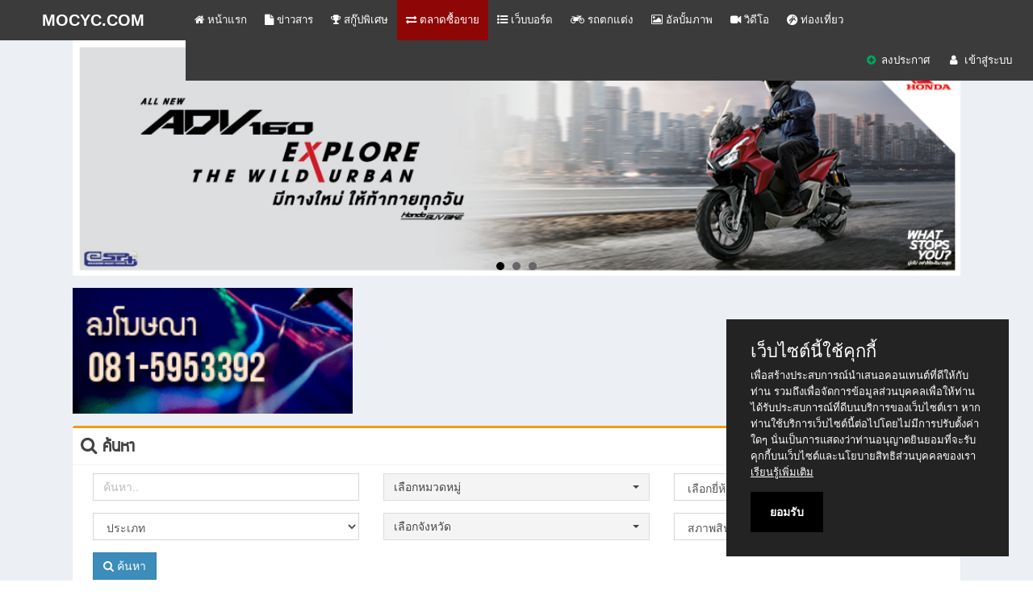

--- FILE ---
content_type: text/html; charset=UTF-8
request_url: http://mocyc.com/market/1009314/%E0%B8%82%E0%B8%B2%E0%B8%A2%E0%B8%AD%E0%B8%B0%E0%B9%84%E0%B8%AB%E0%B8%A5%E0%B9%88%E0%B8%96%E0%B8%B9%E0%B8%81%E0%B9%86%E0%B9%83%E0%B8%84%E0%B8%A3%E0%B8%AD%E0%B8%A2%E0%B8%B2%E0%B8%81%E0%B9%84%E0%B8%94%E0%B9%89%E0%B8%A3%E0%B8%B2%E0%B8%84%E0%B8%B2%E0%B9%80%E0%B8%97%E0%B9%88%E0%B8%B2%E0%B9%84%E0%B8%A3%E0%B8%A7%E0%B9%88%E0%B8%B2%E0%B8%A1%E0%B8%B2%E0%B8%84%E0%B8%A3%E0%B8%B1%E0%B8%9A
body_size: 14871
content:
<!DOCTYPE html>
<!--
To change this license header, choose License Headers in Project Properties.
To change this template file, choose Tools | Templates
and open the template in the editor. xxx
-->
<html>
    <head>
        <meta charset="UTF-8">
        <link rel="icon" href="/themes/mocyc/assets/favicon.ico" type="image/x-icon">
        <link rel="shortcut icon" href="/themes/mocyc/assets/favicon.ico" type="image/x-icon">
        <script src="/themes/mocyc/assets/plugins/jQuery/jQuery-2.1.3.min.js"></script>
        <meta content='width=device-width, initial-scale=1, maximum-scale=1, user-scalable=no' name='viewport'>
        <meta name="keywords" content="ขาย,mocyc,ตุ๊กตา,แฮนด์,ฮาเลย์,harley,ducati,cbr,ล้อ,หน้า,หลัง,ksr,โช๊ค,kayaba,ไฟ,ปั๊ม,เบรค,ครัทช" />
<meta name="description" content="ใครอยากได้ชิ้นไหนราคาเท่าไรว่ามาครับ ถ้าไม่ขาดทุนมากนักขายได้ขายเลย
ขอให้มารับเองนะครับจะได้มาดูของด้วย ด่วนนะครับเดือนหน้าต้องไปต่างประเทศแล้วจะติดต่อยาก
สนใจโทรสอบถามได้ครับไม่หมกเม็ด 0843443949 โ.." />
<meta name="robot" content="index, follow, all" />
<meta property="og:title" content="ขายอะไหล่ถูกๆ ใครอยากได้ราคาเท่าไรว่ามาครับ" />
<meta property="og:image" content="http://mocyc.com/picture_upload/market/full/2014-04/1397621443.jpg" />
<meta property="og:description" content="ใครอยากได้ชิ้นไหนราคาเท่าไรว่ามาครับ ถ้าไม่ขาดทุนมากนักขายได้ขายเลย
ขอให้มารับเองนะครับจะได้มาดูของด้วย ด่วนนะครับเดือนหน้าต้องไปต่างประเทศแล้วจะติดต่อยาก
สนใจโทรสอบถามได้ครับไม่หมกเม็ด 0843443949 โ.." />
<meta property="og:url" content="http://mocyc.com/market/1009314/%E0%B8%82%E0%B8%B2%E0%B8%A2%E0%B8%AD%E0%B8%B0%E0%B9%84%E0%B8%AB%E0%B8%A5%E0%B9%88%E0%B8%96%E0%B8%B9%E0%B8%81%E0%B9%86%E0%B9%83%E0%B8%84%E0%B8%A3%E0%B8%AD%E0%B8%A2%E0%B8%B2%E0%B8%81%E0%B9%84%E0%B8%94%E0%B9%89%E0%B8%A3%E0%B8%B2%E0%B8%84%E0%B8%B2%E0%B9%80%E0%B8%97%E0%B9%88%E0%B8%B2%E0%B9%84%E0%B8%A3%E0%B8%A7%E0%B9%88%E0%B8%B2%E0%B8%A1%E0%B8%B2%E0%B8%84%E0%B8%A3%E0%B8%B1%E0%B8%9A" />
<meta property="og:site_name" content="MOCYC.COM - View Market" />
<meta property="og:locale" content="th_TH" />
<meta property="og:type" content="website" />
<link rel="stylesheet" type="text/css" href="/themes/mocyc/assets/plugins/PgwSlider/pgwslider.min.css" />
<link rel="stylesheet" type="text/css" href="/assets/feba93c2/fileupload.css" />
<link rel="stylesheet" type="text/css" href="/assets/feba93c2/comment.css" />
<link rel="stylesheet" type="text/css" href="/assets/bae8998/pager.css" />
<title>ขายอะไหล่ถูกๆ ใครอยากได้ราคาเท่าไรว่ามาครับ - MOCYC.COM</title>
        
        <link href="/themes/mocyc/assets/bootstrap/css/bootstrap.min.css" rel="stylesheet" type="text/css" />
        <link href="/themes/mocyc/assets/font/awesome/css/font-awesome.min.css" rel="stylesheet" type="text/css" />
        <link href="/themes/mocyc/assets/script/css/skin.css" rel="stylesheet" type="text/css" />
        <link href="/themes/mocyc/assets/script/css/skin-purple.css" rel="stylesheet" type="text/css" />
        <link href="/css/style.css" rel="stylesheet" type="text/css" />
        <link href="/themes/mocyc/assets/plugins/bootstrap-wysihtml5/bootstrap3-wysihtml5.min.css" rel="stylesheet" type="text/css" />
        <link href="/themes/mocyc/assets/plugins/iCheck/flat/blue.css" rel="stylesheet" type="text/css" />
        <link href="/themes/mocyc/assets/plugins/fileupload/fileupload.css" rel="stylesheet" type="text/css" />
        <link href="/themes/mocyc/assets/plugins/bxslider/jquery.bxslider.css" rel="stylesheet" type="text/css" />
        <link href="/themes/mocyc/assets/plugins/nprogress/nprogress.css" rel="stylesheet" type="text/css" />
        <link href="/themes/mocyc/assets/script/css/style.css" rel="stylesheet" type="text/css" />
        <!--link href="/themes/mocyc/assets/script/css/blacknwhite.css" rel="stylesheet" type="text/css" /-->
		<!-- Enable Cookie -->
		<link rel="stylesheet" href="/css/purecookie.css">
		<script src="/cookie_enable/purecookie.js" async></script>

        <script>
            var BaseURL = 'http://mocyc.com';
        </script>
        <script src="/themes/mocyc/assets/bootstrap/js/bootstrap.min.js" type="text/javascript"></script>
        <script src="/themes/mocyc/assets/plugins/bootstrap-wysihtml5/bootstrap3-wysihtml5.all.min.js" type="text/javascript"></script>
        <script src="/themes/mocyc/assets/plugins/slimScroll/jquery.slimscroll.min.js" type="text/javascript"></script>
        <script src="/themes/mocyc/assets/plugins/iCheck/icheck.min.js" type="text/javascript"></script>
        <script src="/themes/mocyc/assets/plugins/geo/geo-min.js" type="text/javascript"></script>
        <script src="/themes/mocyc/assets/plugins/bxslider/jquery.bxslider.min.js" type="text/javascript"></script>
        <script src="/themes/mocyc/assets/plugins/nprogress/nprogress.js"></script>
        <script src="/themes/mocyc/assets/script/js/app.js" type="text/javascript"></script>
        <script src="/themes/mocyc/assets/script/js/script.js" type="text/javascript"></script>
    </head>
    <body class="skin-purple sidebar-collapse fixed blacknwhite">
    <!--img src="/themes/mocyc/assets/images/ribbon.png" class="ribbon-black"-->
        <div class="wrapper">
            <header class="main-header">
                <a href="http://www.mocyc.com/" class="logo">
                    <b>MOCYC.COM</b>
                </a>
                <nav class="navbar navbar-static-top " role="navigation">
                    <a href="#" class="sidebar-toggle hidden-xs hidden-lg " data-toggle="offcanvas" role="button"><span class="sr-only">Toggle navigation</span></a>
                    <div class="navbar-custom-menu pull-left top-menu hidden-md hidden-xs hidden-sm">
                        <ul class="nav navbar-nav">
                            <li>
                                <a href="/home.html" class="">
                                    <i class="fa fa-home fw"></i> หน้าแรก                                </a>
                            </li>
                            <li>
                                <a href="/news.html" class="">
                                    <i class="fa fa-file fw"></i> ข่าวสาร                                </a>
                            </li>
                            <li>
                                <a href="/scoop.html" class="">
                                    <i class="fa fa-trophy fw"></i> สกู๊ปพิเศษ                                </a>
                            </li>
                            <li>
                                <a href="/market.html" class="active">
                                    <i class="fa fa-exchange fw"></i> ตลาดซื้อขาย                                </a>
                            </li>
                            <li>
                                <a href="/board.html" class="">
                                    <i class="fa fa-list-ul fw"></i> เว็บบอร์ด                                </a>
                            </li>
                            <li>
                                <a href="/modify.html" class="">
                                    <i class="fa fa-motorcycle fw"></i> รถตกแต่ง                                </a>
                            </li>
                            <li>
                                <a href="/gallery.html" class="">
                                    <i class="fa fa-picture-o fw"></i> อัลบั้มภาพ                                </a>
                            </li>
                            <li>
                                <a href="/video.html" class="">
                                    <i class="fa fa-video-camera fw"></i> วิดีโอ                                </a>
                            </li>
                            <li>
                                <a href="/travel.html" class="">
                                    <i class="fa fa-grav fw"></i> ท่องเที่ยว                                </a>
                            </li>
                            
                        </ul>
                    </div>
                    <div class="navbar-custom-menu">
                        <ul class="nav navbar-nav">
                            <li class="dropdown notifications-menu">
                                <a href="#" class="dropdown-toggle" data-toggle="dropdown">
                                    <i class="fa fa-plus-circle fa-fw text-green"></i>
                                    ลงประกาศ                                </a>
                                <ul class="dropdown-menu">
                                    <li>
                                        <ul class="menu">
                                            <li>
                                                <a href="/market/post.html">
                                                    <i class="fa fa-exchange text-red fa-fw"></i>ลงประกาศ ซื้อ-ขาย                                                </a>
                                            </li>
                                            <li>
                                                <a href="/board/form.html">
                                                    <i class="fa fa-list-ul text-aqua fa-fw"></i>ตั้งกระทู้ใหม่                                                </a>
                                            </li>
                                                                                    </ul>
                                    </li>
                                </ul>
                            </li>
                                                        <li>
                                <a href="/user/login">
                                    <i class="fa fa-user fa-fw"></i>
                                    <span class="hidden-xs hidden-sm hidden-md">เข้าสู่ระบบ</span>
                                </a>
                            </li>
                                                        
                                                    </ul>
                    </div>
                </nav>
            </header>
            <aside class="main-sidebar">
                <section class="sidebar">
                    <ul class="sidebar-menu">
                        <li class="header">MENU</li>
                        <li>
                            <a href="/home.html">
                                <i class="fa fa-home fw"></i> หน้าแรก                            </a>
                        </li>
                        <li>
                            <a href="/news.html">
                                <i class="fa fa-file fw"></i> ข่าวสาร                            </a>
                        </li>
                        <li>
                            <a href="/scoop.html">
                                <i class="fa fa-trophy fw"></i> สกู๊ปพิเศษ                            </a>
                        </li>
                        <li>
                            <a href="/market.html">
                                <i class="fa fa-exchange fw"></i> ตลาดซื้อขาย                            </a>
                        </li>
                        <li>
                            <a href="/board.html">
                                <i class="fa fa-list-ul fw"></i> เว็บบอร์ด                            </a>
                        </li>
                        <li>
                            <a href="/modify.html">
                                <i class="fa fa-motorcycle fw"></i> รถตกแต่ง                            </a>
                        </li>
                        <li>
                            <a href="/gallery.html">
                                <i class="fa fa-picture-o fw"></i> อัลบั้มภาพ                            </a>
                        </li>
                        <li>
                            <a href="/video.html">
                                <i class="fa fa-video-camera fw"></i> วิดีโอ                            </a>
                        </li>
                        <li>
                            <a href="/travel.html">
                                <i class="fa fa-grav fw"></i> ท่องเที่ยว                            </a>
                        </li>
                        <li>
                            <a href="/about.html">
                                <i class="fa fa-info-circle fw"></i> เกี่ยวกับเรา                            </a>
                        </li>
                        <li>
                            <a href="/ads.html" >
                                <i class="fa fa-star fw"></i> ลงโฆษณากับเรา                            </a>
                        </li>
                    </ul>
                </section>
            </aside>
            
            <div class="content-wrapper">
                <div class="container">
                    <section class="banner-top">
                        <ul class="bxslider" style="list-style: none; padding: 0;">
<li><a href="https://www.thaihonda.co.th/honda/motorcycle/automatic/all-new-adv160-2022" target="_blank"><img class="img-responsive" style="width: 100%;" src="/banners/ADV160_A3.jpg" /></a></li>
<li><a href="http://www.cmusedcar.com/" target="_blank"><img class="img-responsive" style="width: 100%;" src="http://mocyc.com/banners/Banner-cmusedcar-mocyc.gif" /></a></li>
<li><a href="http://www.cmusedcar.com/" target="_blank"><img class="img-responsive" style="width: 100%;" src="http://mocyc.com/banners/Banner-cmusedcar-mocyc.gif" /></a></li>
</ul>                    </section>
                    
                    <section class="row mocyc-banner">
                        <div class="col-lg-4 col-sm-4 ">
                            <a href="http://www.mocyc.com/ads.html" target="_blank"><img width="100%" src="/banners/ads-a4.gif" /></a>                        </div>
                        <div class="col-lg-8 col-sm-8 margin-moblie" style="padding-left: 0;">
                            
<script async src="//pagead2.googlesyndication.com/pagead/js/adsbygoogle.js"></script>
<!-- 728x90, view detail store -->
<ins class="adsbygoogle"
     style="display:inline-block;width:728px;height:90px"
     data-ad-client="ca-pub-6758246547436040"
     data-ad-slot="4352822826"></ins>
<script>
(adsbygoogle = window.adsbygoogle || []).push({});
</script><!-- <iframe src="https://datachampion.thaihonda.co.th/banner_728x90?keyword=&partner=mocyc" width="728" height="90" frameborder="0" scrolling="no"></iframe> -->
                        </div>
                    </section>
                    
                    <section class="content">
                        <div id="content">
	<div class="row">
    <div class="col-sm-12" style="margin-bottom: 15px;">
        <!--<div class="clearfix">
            <div class="pull-right">
                <a href="/market/all.html" class="btn btn-danger btn-flat">ประกาศซื้อขายทั้งหมด</a>
            </div>
        </div>-->
        <form id="yw0" action="/market/all.html" method="GET">        <div class="box box-warning">
             <div class="box-header with-border">
                <h3 class="box-title"><i class="fa fa-search fw"></i> ค้นหา</h3>
                <div class="box-tools pull-right">
                    <button class="btn btn-box-tool" data-widget="collapse"><i class="fa fa-minus"></i></button>
                </div>
            </div>
            <div class="box-body clearfix">
                <div class="col-md-4 sol-sm-4">
                    <div class="form-group">
                        <input class="form-control" name="keyword" id="classified_topic" placeholder="ค้นหา.." />
                    </div>
                </div>
                <div class="col-md-4 sol-sm-4">
                    <div class="form-group">
                        <div class="selector-category">
                            <a href="/ajax/caty" class="btn btn-default btn-flat btn-block clearfix" data-target="modalbox">
                                <span class="pull-left">เลือกหมวดหมู่</span>
                                <span class="caret pull-right" style="margin-top: 8px;"></span>
                            </a>
                        </div>
                        <input name="category" id="Classifieds_category" type="hidden" />
                        <input name="sub_category" id="Classifieds_sub_category" type="hidden" />
                    </div>
                </div>
                <div class="col-md-4 sol-sm-4">
                    <div class="form-group">
                        <select class="form-control" name="trade" id="trade">
<option value="">เลือกยี่ห้อ</option>
<option value="0">AJs</option>
<option value="1">AMC UK</option>
<option value="2">AMC US</option>
<option value="3">APC Motor Company</option>
<option value="4">ATK</option>
<option value="5">Ace</option>
<option value="6">Acme</option>
<option value="7">Action</option>
<option value="8">Adly</option>
<option value="9">Aermacchi</option>
<option value="10">Agrati</option>
<option value="11">Alfer</option>
<option value="12">Alpha Sports</option>
<option value="13">Amazonas</option>
<option value="14">American Dirt Bike</option>
<option value="15">American Eagle</option>
<option value="16">American Image</option>
<option value="17">American Iron Horse</option>
<option value="18">American King V</option>
<option value="19">American Quantum</option>
<option value="20">American Thunder Tryke</option>
<option value="21">Apache</option>
<option value="22">Aprilia</option>
<option value="23">Arctic Cat</option>
<option value="24">Argo</option>
<option value="25">Ariel</option>
<option value="26">BMC</option>
<option value="27">BMW</option>
<option value="28">BSA</option>
<option value="29">Bajaj</option>
<option value="30">Bantam</option>
<option value="31">Benelli</option>
<option value="32">Beta</option>
<option value="33">Big Dog</option>
<option value="34">Big Red Motorcycles</option>
<option value="35">Bimota</option>
<option value="36">Blata</option>
<option value="37">Boar</option>
<option value="38">Bombardier</option>
<option value="39">Borile</option>
<option value="40">Boss Hoss</option>
<option value="41">Bourget</option>
<option value="42">Bowden</option>
<option value="43">Boy Toy</option>
<option value="44">Britten</option>
<option value="45">Brough</option>
<option value="46">Buell</option>
<option value="47">Bultaco</option>
<option value="48">C And E</option>
<option value="49">CCM</option>
<option value="50">CZ</option>
<option value="51">Cagiva</option>
<option value="52">California Customs</option>
<option value="53">California MC Co</option>
<option value="54">California Motorcycle Company</option>
<option value="55">Cannondale</option>
<option value="56">Carefree Custom Cycles</option>
<option value="57">Castle</option>
<option value="58">Centaur</option>
<option value="59">Chang-Ziang</option>
<option value="60">China Geely</option>
<option value="61">Classic</option>
<option value="62">Cobra</option>
<option value="63">Cobra Trikes</option>
<option value="64">Condor</option>
<option value="65">Confederate</option>
<option value="66">Corbin</option>
<option value="67">Coventry-Eagle</option>
<option value="68">Cruise Dynamic</option>
<option value="69">Curtiss</option>
<option value="70">Cushman</option>
<option value="71">Custom Built</option>
<option value="72">Custom Chrome</option>
<option value="73">Customs Denali</option>
<option value="74">Cyrus</option>
<option value="75">DBM</option>
<option value="76">DKW</option>
<option value="77">Daelim</option>
<option value="78">Dandy</option>
<option value="79">Darkside</option>
<option value="80">Derbi</option>
<option value="81">Desperado</option>
<option value="82">Dnepr</option>
<option value="83">Donghai</option>
<option value="84">Ducati</option>
<option value="85">E-Ton</option>
<option value="86">EMB</option>
<option value="87">Easy Rider</option>
<option value="88">Eco-Cycle</option>
<option value="89">Ecstacy</option>
<option value="90">Ecycle</option>
<option value="91">Enfield</option>
<option value="92">Esarati</option>
<option value="93">Excelsior-Henderson</option>
<option value="94">Exotix</option>
<option value="95">Fantic</option>
<option value="96">Far</option>
<option value="97">Fath</option>
<option value="98">Fn</option>
<option value="99">Francis-Barnett</option>
<option value="100">Fuji-Kogyo</option>
<option value="101">GPX</option>
<option value="102">GRC</option>
<option value="103">GandG</option>
<option value="104">Garelli</option>
<option value="105">Gas Gas</option>
<option value="106">Gemini</option>
<option value="107">Ghezzi-Brian</option>
<option value="108">Gilera</option>
<option value="109">Glycing Motor Corp</option>
<option value="110">Greeves</option>
<option value="111">Harlee USA</option>
<option value="112">Harley-Davidson</option>
<option value="113">Hellcat</option>
<option value="114">Henderson</option>
<option value="115">Hercules</option>
<option value="116">Hero Majestic</option>
<option value="117">Hesketh</option>
<option value="118">Highland</option>
<option value="119">Highly Dangerous</option>
<option value="120">Hildebrand and Wolfmuller</option>
<option value="121">Hodaka</option>
<option value="122">Honda</option>
<option value="123">Horex</option>
<option value="124">Hunwick Harrop Halman</option>
<option value="125">Hurricane</option>
<option value="126">Husaberg</option>
<option value="127">Husky</option>
<option value="128">Husqvarna</option>
<option value="129">Hyosung</option>
<option value="130">IZH</option>
<option value="131">Illusion</option>
<option value="132">Illusion Cycles</option>
<option value="133">Image Customs</option>
<option value="134">Image Cycles</option>
<option value="135">Impuls</option>
<option value="136">Independence</option>
<option value="137">Indian</option>
<option value="138">Irbit</option>
<option value="139">Iron Eagle</option>
<option value="140">Ironworks</option>
<option value="141">Italjet</option>
<option value="142">JRD</option>
<option value="143">Jawa</option>
<option value="144">Jianshe</option>
<option value="145">Jincheng</option>
<option value="146">Junior</option>
<option value="147">KTM</option>
<option value="148">Kannon</option>
<option value="149">Kasea</option>
<option value="150">Kawasaki</option>
<option value="151">Kazuma</option>
<option value="152">Kenny Boyce Pro Street</option>
<option value="153">Kinetic</option>
<option value="154">Kramit</option>
<option value="155">Kreidler</option>
<option value="156">Kymco</option>
<option value="157">LEM</option>
<option value="158">Lambretta</option>
<option value="159">Laverda</option>
<option value="160">Lehman Trike</option>
<option value="161">Lifan</option>
<option value="162">Lifestyle</option>
<option value="163">Lightning</option>
<option value="164">Linhai</option>
<option value="165">Lynx</option>
<option value="166">MBK</option>
<option value="167">MBS</option>
<option value="168">MV-Augusta</option>
<option value="169">MZ</option>
<option value="170">Madtrax</option>
<option value="171">Maico</option>
<option value="172">Malaguti</option>
<option value="173">Malanca</option>
<option value="174">Marusho</option>
<option value="175">Matchless</option>
<option value="176">McAllister Motorcycles</option>
<option value="177">McEvoy</option>
<option value="178">Minneapolis Custom</option>
<option value="179">Minsk</option>
<option value="180">Monark</option>
<option value="181">Mondial</option>
<option value="182">Montesa</option>
<option value="183">Moto Beno</option>
<option value="184">Moto Guzzi</option>
<option value="185">Moto Morini</option>
<option value="186">Moto Union-OMV</option>
<option value="187">Motobi</option>
<option value="188">Motolevo</option>
<option value="189">Motom</option>
<option value="190">Motomarina</option>
<option value="191">Mototrans</option>
<option value="192">MuZ</option>
<option value="193">Munch</option>
<option value="194">Mustang</option>
<option value="195">NKT</option>
<option value="196">NSU</option>
<option value="197">Natalia Scooters</option>
<option value="198">Ness</option>
<option value="199">Nimbus</option>
<option value="200">Norton</option>
<option value="201">Ossa</option>
<option value="202">Other</option>
<option value="203">Panda</option>
<option value="204">Pannonnia</option>
<option value="205">Panzer</option>
<option value="206">Patriot</option>
<option value="207">Penton</option>
<option value="208">Peugeot</option>
<option value="209">Phantom</option>
<option value="210">Phoenix</option>
<option value="211">Piaggio</option>
<option value="212">Polaris</option>
<option value="213">Polini</option>
<option value="214">Power Sled</option>
<option value="215">Pro-One</option>
<option value="216">Pryer 3 Wheeled</option>
<option value="217">Puch</option>
<option value="218">Pure Steel</option>
<option value="219">RYUKA</option>
<option value="220">Rabbit</option>
<option value="221">Recreatives Industries</option>
<option value="222">Redcat</option>
<option value="223">Revi</option>
<option value="224">Rickman</option>
<option value="225">Ridley</option>
<option value="226">Robinsons Street Tracker</option>
<option value="227">Rogue</option>
<option value="228">Rokon-ATT</option>
<option value="229">Rovena</option>
<option value="230">Royal Enfield</option>
<option value="231">Rupp</option>
<option value="232">SVM</option>
<option value="233">Sachs</option>
<option value="234">Safari</option>
<option value="235">Sanglas</option>
<option value="236">Sears</option>
<option value="237">Shadow Cruiser</option>
<option value="238">Sherco</option>
<option value="239">Simplex</option>
<option value="240">Simson</option>
<option value="241">Stallions</option>
<option value="242">Starway-Chu Lan</option>
<option value="243">Steen</option>
<option value="244">Stevens</option>
<option value="245">Stroker</option>
<option value="246">Stylemaster</option>
<option value="247">Sunbeam</option>
<option value="248">Sundiro</option>
<option value="249">Surgical-Steeds</option>
<option value="250">Suzuki</option>
<option value="251">Swift</option>
<option value="252">Sym</option>
<option value="253">TM</option>
<option value="254">The Trike Shop</option>
<option value="255">Think</option>
<option value="256">Thor</option>
<option value="257">Tiger</option>
<option value="258">Titan</option>
<option value="259">Tomos</option>
<option value="260">Trac</option>
<option value="261">Trike Shop</option>
<option value="262">Triumph</option>
<option value="263">Troll</option>
<option value="264">Tunturi</option>
<option value="265">Twin Eagle</option>
<option value="266">Ultra Cycle</option>
<option value="267">Ural</option>
<option value="268">V-Twin City</option>
<option value="269">VOR</option>
<option value="270">Vectrix</option>
<option value="271">Veen</option>
<option value="272">Velocette</option>
<option value="273">Vento</option>
<option value="274">Vertemati</option>
<option value="275">Vespa</option>
<option value="276">Victory</option>
<option value="277">Vincent</option>
<option value="278">Viper</option>
<option value="279">Voskhod</option>
<option value="280">Voxan</option>
<option value="281">West Coast Choppers</option>
<option value="282">White Horse</option>
<option value="283">Whizzer</option>
<option value="284">Wild Boar</option>
<option value="285">Wild West</option>
<option value="286">Wrath Manufacturing</option>
<option value="287">Xingfu</option>
<option value="288">Yale</option>
<option value="289">Yamaha</option>
<option value="290">Yamoto</option>
<option value="291">Yangtze</option>
<option value="292">ZAP</option>
<option value="293">ZEV</option>
<option value="294">Zundapp</option>
<option value="295">Zweirad-Union</option>
<option value="296">ไม่ระบุ อื่นๆ</option>
</select>                    </div>
                </div>
                <div class="col-md-4 sol-sm-4">
                    <div class="form-group">
                        <select class="form-control" name="type" id="type">
<option value="">ประเภท</option>
<option value=" ">ไม่ระบุ</option>
<option value="1">ขาย</option>
<option value="2">ซื้อ</option>
<option value="3">ให้เช่า</option>
<option value="4">แจก</option>
<option value="5">ให้เช่า</option>
<option value="6">รับจ้าง</option>
<option value="7">แลก</option>
<option value="8">แนะนำ</option>
<option value="9">อื่นๆ</option>
</select>                    </div>
                </div>
                <div class="col-md-4 sol-sm-4">
                    <div class="form-group">
                        <div class="selector-state">
                            <a href="/ajax/province" class="btn btn-default btn-flat btn-block clearfix" data-target="modalbox">
                                <span class="pull-left">เลือกจังหวัด</span>
                                <span class="caret pull-right" style="margin-top: 8px;"></span>
                            </a>
                        </div>
                        <input name="province" id="Classifieds_province" type="hidden" />
                        <input name="ampher" id="Classifieds_ampher" type="hidden" />
                    </div>
                </div>
                <div class="col-md-4 sol-sm-4">
                    <div class="form-group">
                        <select class="form-control" name="product_status" id="product_status">
<option value="">สภาพสินค้า</option>
<option value="1">สินค้าใหม่</option>
<option value="2">สินค้ามือสอง</option>
<option value="3">สินค้าอื่นๆ</option>
</select>                    </div>
                </div>
                <div class="col-md-4 sol-sm-4">
                    <div class="form-group">
                        <button type="submit" class="btn btn-primary btn-flat" ><i class="fa fa-search"></i>&nbsp;ค้นหา</button>
                    </div>
                </div>
            </div>
            <div class="box-footer clearfix">
                <div class="pull-right">
                    
                    <a href="/market/all.html" class="btn btn-danger btn-flat">ประกาศซื้อขายทั้งหมด</a>
                    <a href="/market/post.html" class="btn btn-success btn-flat"><i class="fa fa-plus-circle fa-fw"></i> ลงประกาศ</a>
                </div>
            </div>
        </div>
        </form>    </div>
    
    <div class="col-sm-12" style="margin-bottom: 15px;">
        <div class="box box-warning">
            <div class="box-header with-border">
                <h3 class="box-title">ประกาศจาก VIP</h3>
                <div class="box-tools pull-right">
                    <button class="btn btn-box-tool" data-widget="collapse"><i class="fa fa-minus"></i></button>
                </div>
                
            </div>
            <div class="box-body clearfix">
                <ul class="ui-item-list">
                                                            <li class="item-elment-list">
                        <div class="box box-solid">
                            <div class="box-body no-padding">
                                <a href="/market/1124893/%E0%B8%A3%E0%B9%89%E0%B8%B2%E0%B8%99%E0%B8%95%E0%B8%B2%E0%B8%81%E0%B8%AA%E0%B8%B4%E0%B8%999%E0%B8%88%E0%B8%B3%E0%B8%AB%E0%B8%99%E0%B9%88%E0%B8%B2%E0%B8%A2%E0%B8%AD%E0%B8%B0%E0%B9%84%E0%B8%AB%E0%B8%A5%E0%B9%88%E0%B9%80%E0%B8%81%E0%B9%88%E0%B8%B2%E0%B9%81%E0%B8%A5%E0%B8%B0%E0%B9%83%E0%B8%AB%E0%B8%A1%E0%B9%88%E0%B8%88%E0%B8%B2%E0%B8%81%E0%B8%8D%E0%B8%B5%E0%B9%88%E0%B8%9B%E0%B8%B8%E0%B9%88%E0%B8%99%E0%B8%A3%E0%B8%B2%E0%B8%84%E0%B8%B2%E0%B8%96%E0%B8%B8%E0%B8%81">
                                    <img src="/picture_upload/market/medium/2015-02/ofIlnF1673490370.jpg" />
                                </a>
                                
                                                                <span class="vip-post-show hidden-xs">สมาชิก VIP</span>
                                                            </div>
                            <div class="box-footer clearfix">
                                <p class="title">
                                    <span class="label label-danger">ขาย</span><a href="/market/1124893/%E0%B8%A3%E0%B9%89%E0%B8%B2%E0%B8%99%E0%B8%95%E0%B8%B2%E0%B8%81%E0%B8%AA%E0%B8%B4%E0%B8%999%E0%B8%88%E0%B8%B3%E0%B8%AB%E0%B8%99%E0%B9%88%E0%B8%B2%E0%B8%A2%E0%B8%AD%E0%B8%B0%E0%B9%84%E0%B8%AB%E0%B8%A5%E0%B9%88%E0%B9%80%E0%B8%81%E0%B9%88%E0%B8%B2%E0%B9%81%E0%B8%A5%E0%B8%B0%E0%B9%83%E0%B8%AB%E0%B8%A1%E0%B9%88%E0%B8%88%E0%B8%B2%E0%B8%81%E0%B8%8D%E0%B8%B5%E0%B9%88%E0%B8%9B%E0%B8%B8%E0%B9%88%E0%B8%99%E0%B8%A3%E0%B8%B2%E0%B8%84%E0%B8%B2%E0%B8%96%E0%B8%B8%E0%B8%81">ร้าน ตากสิน 9  จำหน่ายอะไหล่เก่าและใหม่จากญี่ปุ่น ราคาถุก</a>
                                </p>
                                <div class="user">
                                    <img src="/images/not-pic-profile.png" /> <a href="http://mocyc.com/user/profile/taksin9" target="_bank" >taksin9</a> 
                                    <i class="fa fa-id-card text-green" aria-hidden="true"></i>                                                                    </div>
                                <div class="time">
                                    <i class="fa fa-clock-o fw"></i> 24 ต.ค. 2567                                </div>
                                <div class="location">
                                                                        <i class="fa fa-map-marker fw"></i> <a href="/market/all.html?province=10&ampher=13">เขตธนบุรี</a>&nbsp;&nbsp;<a href="/market/all.html?province=10">กรุงเทพมหานคร</a>
                                </div>
                                <div class="price">
                                    ติดต่อเจ้าของประกาศ                                </div>
                            </div>
                        </div>
                    </li>
                                                            <li class="item-elment-list">
                        <div class="box box-solid">
                            <div class="box-body no-padding">
                                <a href="/market/1741284/%E0%B9%81%E0%B8%84%E0%B9%88599%E0%B8%BF%E0%B8%88%E0%B8%B2%E0%B8%811990%E0%B8%AD%E0%B8%B8%E0%B8%9B%E0%B8%81%E0%B8%A3%E0%B8%93%E0%B9%8C%E0%B9%81%E0%B8%8A%E0%B8%A3%E0%B9%8C%E0%B9%84%E0%B8%A7%E0%B9%84%E0%B8%9F%E0%B9%83%E0%B8%99%E0%B8%A3%E0%B8%96%E0%B8%A1%E0%B8%AD%E0%B9%80%E0%B8%95%E0%B8%AD%E0%B8%A3%E0%B9%84%E0%B8%8B%E0%B8%84%E0%B9%8C4GZTEPocketWiFiSmart12CA%E0%B8%84%E0%B8%A3%E0%B8%9A%E0%B8%81%E0%B8%A5%E0%B9%88%E0%B8%AD%E0%B8%87">
                                    <img src="/picture_upload/market/medium/2024-10/ZwEN7t1728810649.jpeg" />
                                </a>
                                
                                                                <span class="vip-post-show hidden-xs">สมาชิก VIP</span>
                                                            </div>
                            <div class="box-footer clearfix">
                                <p class="title">
                                    <span class="label label-danger">ขาย</span><a href="/market/1741284/%E0%B9%81%E0%B8%84%E0%B9%88599%E0%B8%BF%E0%B8%88%E0%B8%B2%E0%B8%811990%E0%B8%AD%E0%B8%B8%E0%B8%9B%E0%B8%81%E0%B8%A3%E0%B8%93%E0%B9%8C%E0%B9%81%E0%B8%8A%E0%B8%A3%E0%B9%8C%E0%B9%84%E0%B8%A7%E0%B9%84%E0%B8%9F%E0%B9%83%E0%B8%99%E0%B8%A3%E0%B8%96%E0%B8%A1%E0%B8%AD%E0%B9%80%E0%B8%95%E0%B8%AD%E0%B8%A3%E0%B9%84%E0%B8%8B%E0%B8%84%E0%B9%8C4GZTEPocketWiFiSmart12CA%E0%B8%84%E0%B8%A3%E0%B8%9A%E0%B8%81%E0%B8%A5%E0%B9%88%E0%B8%AD%E0%B8%87">แค่ 599฿ จาก 1990 อุปกรณ์แชร์ไวไฟในรถมอเตอรไซค์ 4G ZTE Pocket WiFi Smart 1 ( 2CA ) ครบกล่อง </a>
                                </p>
                                <div class="user">
                                    <a href="http://mocyc.com/user/profile/bkk2004" target="_bank" ><img src="/picture_upload/member_icon/thumb/bkk2004.gif" /></a> <a href="http://mocyc.com/user/profile/bkk2004" target="_bank" >bkk2004</a> 
                                                                                                        </div>
                                <div class="time">
                                    <i class="fa fa-clock-o fw"></i> 13 ต.ค. 2567                                </div>
                                <div class="location">
                                                                        <i class="fa fa-map-marker fw"></i> <a href="/market/all.html?province=10&ampher=31">เขตพระนคร</a>&nbsp;&nbsp;<a href="/market/all.html?province=10">กรุงเทพมหานคร</a>
                                </div>
                                <div class="price">
                                    <strong>599 </strong>บาท                                </div>
                            </div>
                        </div>
                    </li>
                                                            <li class="item-elment-list">
                        <div class="box box-solid">
                            <div class="box-body no-padding">
                                <a href="/market/1469854/%E0%B9%82%E0%B8%9B%E0%B8%A3%E0%B8%A5%E0%B8%94%E0%B8%A3%E0%B8%B2%E0%B8%84%E0%B8%B2%E0%B8%84%E0%B8%A3%E0%B8%B7%E0%B9%88%E0%B8%AD%E0%B8%87%E0%B8%88%E0%B8%B1%E0%B9%8A%E0%B8%A1%E0%B8%9E%E0%B9%8C%E0%B8%AA%E0%B8%95%E0%B8%B2%E0%B8%A3%E0%B9%8C%E0%B8%97%E0%B9%81%E0%B8%9A%E0%B8%95%E0%B9%80%E0%B8%95%E0%B8%AD%E0%B8%A3%E0%B9%8C%E0%B8%A3%E0%B8%B5%E0%B9%88%E0%B8%AD%E0%B8%AD%E0%B8%AA%E0%B9%80%E0%B8%95%E0%B8%A3%E0%B9%80%E0%B8%A5%E0%B8%B5%E0%B8%A2%E0%B8%AD%E0%B8%B1%E0%B8%88%E0%B8%89%E0%B8%A3%E0%B8%B4%E0%B8%A2%E0%B8%B0%E0%B8%AD%E0%B8%B1%E0%B8%99%E0%B8%94%E0%B8%B1%E0%B8%9A1%E0%B8%AA%E0%B8%B3%E0%B8%AB%E0%B8%A3%E0%B8%B1%E0%B8%9A%E0%B8%A1%E0%B8%AD%E0%B9%80%E0%B8%95%E0%B8%AD%E0%B8%A3%E0%B9%8C%E0%B9%84%E0%B8%8B%E0%B8%84%E0%B9%8C%E0%B9%81%E0%B8%A5%E0%B8%B0%E0%B8%A3%E0%B8%96%E0%B8%A2%E0%B8%99%E0%B8%95%E0%B9%8C">
                                    <img src="/picture_upload/market/medium/2022-01/jDp5Ml1642127446.jpg" />
                                </a>
                                
                                                                <span class="vip-post-show hidden-xs">สมาชิก VIP</span>
                                                            </div>
                            <div class="box-footer clearfix">
                                <p class="title">
                                    <span class="label label-danger">ขาย</span><a href="/market/1469854/%E0%B9%82%E0%B8%9B%E0%B8%A3%E0%B8%A5%E0%B8%94%E0%B8%A3%E0%B8%B2%E0%B8%84%E0%B8%B2%E0%B8%84%E0%B8%A3%E0%B8%B7%E0%B9%88%E0%B8%AD%E0%B8%87%E0%B8%88%E0%B8%B1%E0%B9%8A%E0%B8%A1%E0%B8%9E%E0%B9%8C%E0%B8%AA%E0%B8%95%E0%B8%B2%E0%B8%A3%E0%B9%8C%E0%B8%97%E0%B9%81%E0%B8%9A%E0%B8%95%E0%B9%80%E0%B8%95%E0%B8%AD%E0%B8%A3%E0%B9%8C%E0%B8%A3%E0%B8%B5%E0%B9%88%E0%B8%AD%E0%B8%AD%E0%B8%AA%E0%B9%80%E0%B8%95%E0%B8%A3%E0%B9%80%E0%B8%A5%E0%B8%B5%E0%B8%A2%E0%B8%AD%E0%B8%B1%E0%B8%88%E0%B8%89%E0%B8%A3%E0%B8%B4%E0%B8%A2%E0%B8%B0%E0%B8%AD%E0%B8%B1%E0%B8%99%E0%B8%94%E0%B8%B1%E0%B8%9A1%E0%B8%AA%E0%B8%B3%E0%B8%AB%E0%B8%A3%E0%B8%B1%E0%B8%9A%E0%B8%A1%E0%B8%AD%E0%B9%80%E0%B8%95%E0%B8%AD%E0%B8%A3%E0%B9%8C%E0%B9%84%E0%B8%8B%E0%B8%84%E0%B9%8C%E0%B9%81%E0%B8%A5%E0%B8%B0%E0%B8%A3%E0%B8%96%E0%B8%A2%E0%B8%99%E0%B8%95%E0%B9%8C">โปรลดราคา ครื่องจั๊มพ์สตาร์ท แบตเตอร์รี่ ออสเตรเลีย อัจฉริยะ อันดับ1 สำหรับ มอเตอร์ไซค์ และรถยนต์</a>
                                </p>
                                <div class="user">
                                    <a href="http://mocyc.com/user/profile/bkk2004" target="_bank" ><img src="/picture_upload/member_icon/thumb/bkk2004.gif" /></a> <a href="http://mocyc.com/user/profile/bkk2004" target="_bank" >bkk2004</a> 
                                                                                                        </div>
                                <div class="time">
                                    <i class="fa fa-clock-o fw"></i> 14 พ.ย. 2566                                </div>
                                <div class="location">
                                                                        <i class="fa fa-map-marker fw"></i> <a href="/market/all.html?province=10&ampher=31">เขตพระนคร</a>&nbsp;&nbsp;<a href="/market/all.html?province=10">กรุงเทพมหานคร</a>
                                </div>
                                <div class="price">
                                    <strong>3,850 </strong>บาท                                </div>
                            </div>
                        </div>
                    </li>
                                                            <li class="item-elment-list">
                        <div class="box box-solid">
                            <div class="box-body no-padding">
                                <a href="/market/1409652/%E0%B8%82%E0%B8%B2%E0%B8%A2S1000RR2016FullCarbon%E0%B9%81%E0%B8%97%E0%B9%89%E0%B8%A7%E0%B8%B4%E0%B9%88%E0%B8%87%E0%B8%99%E0%B9%89%E0%B8%AD%E0%B8%A2%E0%B9%81%E0%B8%95%E0%B9%88%E0%B8%87%E0%B9%80%E0%B8%95%E0%B9%87%E0%B8%A1%E0%B8%97%E0%B8%B1%E0%B9%89%E0%B8%87%E0%B8%84%E0%B8%B1%E0%B8%99RAREITEM%E0%B8%A3%E0%B8%B2%E0%B8%84%E0%B8%B2%E0%B8%AA%E0%B8%B8%E0%B8%94%E0%B8%84%E0%B8%B8%E0%B9%89%E0%B8%A1%E0%B8%AA%E0%B8%A0%E0%B8%B2%E0%B8%9E%E0%B8%81%E0%B8%A3%E0%B8%B4%E0%B9%8A%E0%B8%9A%E0%B9%86">
                                    <img src="/picture_upload/market/medium/2021-02/vJwHjW1612510563.jpg" />
                                </a>
                                
                                                                <span class="vip-post-show hidden-xs">สมาชิก VIP</span>
                                                            </div>
                            <div class="box-footer clearfix">
                                <p class="title">
                                    <span class="label label-danger">ขาย</span><a href="/market/1409652/%E0%B8%82%E0%B8%B2%E0%B8%A2S1000RR2016FullCarbon%E0%B9%81%E0%B8%97%E0%B9%89%E0%B8%A7%E0%B8%B4%E0%B9%88%E0%B8%87%E0%B8%99%E0%B9%89%E0%B8%AD%E0%B8%A2%E0%B9%81%E0%B8%95%E0%B9%88%E0%B8%87%E0%B9%80%E0%B8%95%E0%B9%87%E0%B8%A1%E0%B8%97%E0%B8%B1%E0%B9%89%E0%B8%87%E0%B8%84%E0%B8%B1%E0%B8%99RAREITEM%E0%B8%A3%E0%B8%B2%E0%B8%84%E0%B8%B2%E0%B8%AA%E0%B8%B8%E0%B8%94%E0%B8%84%E0%B8%B8%E0%B9%89%E0%B8%A1%E0%B8%AA%E0%B8%A0%E0%B8%B2%E0%B8%9E%E0%B8%81%E0%B8%A3%E0%B8%B4%E0%B9%8A%E0%B8%9A%E0%B9%86">ขาย S1000RR 2016 Full Carbon แท้ วิ่งน้อย แต่งเต็มทั้งคัน RARE ITEM ราคาสุดคุ้ม สภาพกริ๊บๆ</a>
                                </p>
                                <div class="user">
                                    <img src="/images/not-pic-profile.png" /> <a href="http://mocyc.com/user/profile/barbarian_racing" target="_bank" >barbarian_racing</a> 
                                                                                                        </div>
                                <div class="time">
                                    <i class="fa fa-clock-o fw"></i> 29 มิ.ย. 2566                                </div>
                                <div class="location">
                                                                        <i class="fa fa-map-marker fw"></i> <a href="/market/all.html?province=10&ampher=5">เขตจตุจักร</a>&nbsp;&nbsp;<a href="/market/all.html?province=10">กรุงเทพมหานคร</a>
                                </div>
                                <div class="price">
                                    <strong>555,000 </strong>บาท                                </div>
                            </div>
                        </div>
                    </li>
                                                            <li class="item-elment-list">
                        <div class="box box-solid">
                            <div class="box-body no-padding">
                                <a href="/market/1245019/%E0%B9%80%E0%B8%84%E0%B8%A3%E0%B8%B7%E0%B9%88%E0%B8%AD%E0%B8%87%E0%B9%80%E0%B8%8A%E0%B9%87%E0%B8%84%E0%B9%81%E0%B8%9A%E0%B8%95%E0%B9%80%E0%B8%95%E0%B8%AD%E0%B8%A3%E0%B8%B5%E0%B9%88%E0%B8%A3%E0%B8%96%E0%B8%94%E0%B9%89%E0%B8%A7%E0%B8%A2%E0%B8%A1%E0%B8%B7%E0%B8%AD%E0%B8%96%E0%B8%B7%E0%B8%AD%E0%B8%88%E0%B8%B2%E0%B8%81%E0%B9%80%E0%B8%A2%E0%B8%AD%E0%B8%A3%E0%B8%A1%E0%B8%B1%E0%B8%99intactBatteryGuard%E0%B8%88%E0%B8%B2%E0%B8%81%E0%B9%80%E0%B8%A2%E0%B8%AD%E0%B8%A3%E0%B8%A1%E0%B8%B1%E0%B8%99">
                                    <img src="/picture_upload/market/medium/2016-11/WcZbRKQp1479031361.jpg" />
                                </a>
                                
                                                                <span class="vip-post-show hidden-xs">สมาชิก VIP</span>
                                                            </div>
                            <div class="box-footer clearfix">
                                <p class="title">
                                    <span class="label label-danger">ขาย</span><a href="/market/1245019/%E0%B9%80%E0%B8%84%E0%B8%A3%E0%B8%B7%E0%B9%88%E0%B8%AD%E0%B8%87%E0%B9%80%E0%B8%8A%E0%B9%87%E0%B8%84%E0%B9%81%E0%B8%9A%E0%B8%95%E0%B9%80%E0%B8%95%E0%B8%AD%E0%B8%A3%E0%B8%B5%E0%B9%88%E0%B8%A3%E0%B8%96%E0%B8%94%E0%B9%89%E0%B8%A7%E0%B8%A2%E0%B8%A1%E0%B8%B7%E0%B8%AD%E0%B8%96%E0%B8%B7%E0%B8%AD%E0%B8%88%E0%B8%B2%E0%B8%81%E0%B9%80%E0%B8%A2%E0%B8%AD%E0%B8%A3%E0%B8%A1%E0%B8%B1%E0%B8%99intactBatteryGuard%E0%B8%88%E0%B8%B2%E0%B8%81%E0%B9%80%E0%B8%A2%E0%B8%AD%E0%B8%A3%E0%B8%A1%E0%B8%B1%E0%B8%99">เครื่องเช็คแบตเตอรี่รถ ด้วยมือถือ จากเยอรมัน intact Battery-Guard จากเยอรมัน</a>
                                </p>
                                <div class="user">
                                    <a href="http://mocyc.com/user/profile/bkk2004" target="_bank" ><img src="/picture_upload/member_icon/thumb/bkk2004.gif" /></a> <a href="http://mocyc.com/user/profile/bkk2004" target="_bank" >bkk2004</a> 
                                                                                                        </div>
                                <div class="time">
                                    <i class="fa fa-clock-o fw"></i> 29 ธ.ค. 2565                                </div>
                                <div class="location">
                                                                        <i class="fa fa-map-marker fw"></i> <a href="/market/all.html?province=10&ampher=27">เขตปทุมวัน</a>&nbsp;&nbsp;<a href="/market/all.html?province=10">กรุงเทพมหานคร</a>
                                </div>
                                <div class="price">
                                    <strong>1,350 </strong>บาท                                </div>
                            </div>
                        </div>
                    </li>
                                                            <li class="item-elment-list">
                        <div class="box box-solid">
                            <div class="box-body no-padding">
                                <a href="/market/1510288/%E0%B9%80%E0%B8%84%E0%B8%A3%E0%B8%B7%E0%B9%88%E0%B8%AD%E0%B8%87%E0%B8%88%E0%B8%B1%E0%B9%8A%E0%B8%A1%E0%B8%9E%E0%B9%8C%E0%B8%AA%E0%B8%95%E0%B8%B2%E0%B8%A3%E0%B9%8C%E0%B8%97%E0%B9%81%E0%B8%9A%E0%B8%95%E0%B9%80%E0%B8%95%E0%B8%AD%E0%B8%A3%E0%B9%8C%E0%B8%A3%E0%B8%B5%E0%B9%88%E0%B8%AD%E0%B8%B1%E0%B8%88%E0%B8%89%E0%B8%A3%E0%B8%B4%E0%B8%A2%E0%B8%B0%E0%B8%88%E0%B8%B2%E0%B8%81%E0%B8%AD%E0%B8%AD%E0%B8%AA%E0%B9%80%E0%B8%95%E0%B8%A3%E0%B9%80%E0%B8%A5%E0%B8%B5%E0%B8%A2JumpsPowerGT1500A">
                                    <img src="/picture_upload/market/medium/2022-08/DNp1K31660186714.jpg" />
                                </a>
                                
                                                                <span class="vip-post-show hidden-xs">สมาชิก VIP</span>
                                                            </div>
                            <div class="box-footer clearfix">
                                <p class="title">
                                    <span class="label label-danger">ขาย</span><a href="/market/1510288/%E0%B9%80%E0%B8%84%E0%B8%A3%E0%B8%B7%E0%B9%88%E0%B8%AD%E0%B8%87%E0%B8%88%E0%B8%B1%E0%B9%8A%E0%B8%A1%E0%B8%9E%E0%B9%8C%E0%B8%AA%E0%B8%95%E0%B8%B2%E0%B8%A3%E0%B9%8C%E0%B8%97%E0%B9%81%E0%B8%9A%E0%B8%95%E0%B9%80%E0%B8%95%E0%B8%AD%E0%B8%A3%E0%B9%8C%E0%B8%A3%E0%B8%B5%E0%B9%88%E0%B8%AD%E0%B8%B1%E0%B8%88%E0%B8%89%E0%B8%A3%E0%B8%B4%E0%B8%A2%E0%B8%B0%E0%B8%88%E0%B8%B2%E0%B8%81%E0%B8%AD%E0%B8%AD%E0%B8%AA%E0%B9%80%E0%B8%95%E0%B8%A3%E0%B9%80%E0%B8%A5%E0%B8%B5%E0%B8%A2JumpsPowerGT1500A">เครื่องจั๊มพ์สตาร์ท แบตเตอร์รี่ อัจฉริยะ จาก ออสเตรเลีย  JumpsPower GT 1500A</a>
                                </p>
                                <div class="user">
                                    <a href="http://mocyc.com/user/profile/bkk2004" target="_bank" ><img src="/picture_upload/member_icon/thumb/bkk2004.gif" /></a> <a href="http://mocyc.com/user/profile/bkk2004" target="_bank" >bkk2004</a> 
                                                                                                        </div>
                                <div class="time">
                                    <i class="fa fa-clock-o fw"></i> 11 ส.ค. 2565                                </div>
                                <div class="location">
                                                                        <i class="fa fa-map-marker fw"></i> <a href="/market/all.html?province=10&ampher=31">เขตพระนคร</a>&nbsp;&nbsp;<a href="/market/all.html?province=10">กรุงเทพมหานคร</a>
                                </div>
                                <div class="price">
                                    <strong>2,950 </strong>บาท                                </div>
                            </div>
                        </div>
                    </li>
                                                            <li class="item-elment-list">
                        <div class="box box-solid">
                            <div class="box-body no-padding">
                                <a href="/market/1343707/%E0%B9%80%E0%B8%84%E0%B8%A3%E0%B8%B7%E0%B9%88%E0%B8%AD%E0%B8%87%E0%B8%8A%E0%B8%B2%E0%B8%A3%E0%B9%8C%E0%B8%88%E0%B8%9F%E0%B8%B7%E0%B9%89%E0%B8%99%E0%B8%9F%E0%B8%B9%E0%B9%81%E0%B8%9A%E0%B8%95DucatiHDbmw%E0%B9%84%E0%B8%A1%E0%B9%88%E0%B8%95%E0%B9%89%E0%B8%AD%E0%B8%87%E0%B8%A3%E0%B8%B7%E0%B9%89%E0%B8%AD%E0%B8%96%E0%B8%B1%E0%B8%87%E0%B8%84%E0%B8%B5%E0%B8%9A%E0%B8%82%E0%B8%B1%E0%B9%89%E0%B8%A7%E0%B9%81%E0%B8%9A%E0%B8%95%E0%B8%A1%E0%B8%B5%E0%B8%AA%E0%B8%B2%E0%B8%A2%E0%B8%95%E0%B9%88%E0%B8%AD%E0%B8%95%E0%B8%A3%E0%B8%87%E0%B8%A3%E0%B8%B8%E0%B9%88%E0%B8%99">
                                    <img src="/picture_upload/market/medium/2020-02/sB38Vl1580962798.jpg" />
                                </a>
                                
                                                                <span class="vip-post-show hidden-xs">สมาชิก VIP</span>
                                                            </div>
                            <div class="box-footer clearfix">
                                <p class="title">
                                    <span class="label label-danger">ขาย</span><a href="/market/1343707/%E0%B9%80%E0%B8%84%E0%B8%A3%E0%B8%B7%E0%B9%88%E0%B8%AD%E0%B8%87%E0%B8%8A%E0%B8%B2%E0%B8%A3%E0%B9%8C%E0%B8%88%E0%B8%9F%E0%B8%B7%E0%B9%89%E0%B8%99%E0%B8%9F%E0%B8%B9%E0%B9%81%E0%B8%9A%E0%B8%95DucatiHDbmw%E0%B9%84%E0%B8%A1%E0%B9%88%E0%B8%95%E0%B9%89%E0%B8%AD%E0%B8%87%E0%B8%A3%E0%B8%B7%E0%B9%89%E0%B8%AD%E0%B8%96%E0%B8%B1%E0%B8%87%E0%B8%84%E0%B8%B5%E0%B8%9A%E0%B8%82%E0%B8%B1%E0%B9%89%E0%B8%A7%E0%B9%81%E0%B8%9A%E0%B8%95%E0%B8%A1%E0%B8%B5%E0%B8%AA%E0%B8%B2%E0%B8%A2%E0%B8%95%E0%B9%88%E0%B8%AD%E0%B8%95%E0%B8%A3%E0%B8%87%E0%B8%A3%E0%B8%B8%E0%B9%88%E0%B8%99">เครื่องชาร์จ+ฟื้นฟูแบต Ducati/ HD/ bmw ไม่ต้องรื้อถังคีบขั้วแบต มีสายต่อตรงรุ่น</a>
                                </p>
                                <div class="user">
                                    <a href="http://mocyc.com/user/profile/bkk2004" target="_bank" ><img src="/picture_upload/member_icon/thumb/bkk2004.gif" /></a> <a href="http://mocyc.com/user/profile/bkk2004" target="_bank" >bkk2004</a> 
                                                                                                        </div>
                                <div class="time">
                                    <i class="fa fa-clock-o fw"></i> 02 ก.ค. 2565                                </div>
                                <div class="location">
                                                                        <i class="fa fa-map-marker fw"></i> <a href="/market/all.html?province=10&ampher=31">เขตพระนคร</a>&nbsp;&nbsp;<a href="/market/all.html?province=10">กรุงเทพมหานคร</a>
                                </div>
                                <div class="price">
                                    <strong>3,999 </strong>บาท                                </div>
                            </div>
                        </div>
                    </li>
                                                            <li class="item-elment-list">
                        <div class="box box-solid">
                            <div class="box-body no-padding">
                                <a href="/market/385325/%E0%B8%9C%E0%B9%89%E0%B8%B2%E0%B8%84%E0%B8%A5%E0%B8%B8%E0%B8%A1%E0%B8%A3%E0%B8%96bigbike%E0%B8%AA%E0%B8%B1%E0%B9%88%E0%B8%87%E0%B8%95%E0%B8%B1%E0%B8%94%E0%B8%84%E0%B8%B8%E0%B8%93%E0%B8%A0%E0%B8%B2%E0%B8%9E%E0%B9%80%E0%B8%A2%E0%B8%B5%E0%B9%88%E0%B8%A2%E0%B8%A1%E0%B8%81%E0%B8%B1%E0%B8%99%E0%B9%81%E0%B8%94%E0%B8%94%E0%B8%81%E0%B8%B1%E0%B8%99%E0%B8%9D%E0%B8%99%E0%B8%81%E0%B8%B1%E0%B8%99%E0%B8%9D%E0%B8%B8%E0%B9%88%E0%B8%99%E0%B8%A5%E0%B8%B0%E0%B8%AD%E0%B8%AD%E0%B8%87100%E0%B8%AA%E0%B9%8D%E0%B8%B2%E0%B8%AB%E0%B8%A3%E0%B8%B1%E0%B8%9A%E0%B8%A3%E0%B8%96%E0%B8%97%E0%B8%B5%E0%B9%88%E0%B8%97%E0%B9%88%E0%B8%B2%E0%B8%99%E0%B8%A3%E0%B8%B1%E0%B8%8108191837">
                                    <img src="/picture_upload/market/medium/2012-08/3WlNOX1559209532.jpg" />
                                </a>
                                
                                                                <span class="vip-post-show hidden-xs">สมาชิก VIP</span>
                                                            </div>
                            <div class="box-footer clearfix">
                                <p class="title">
                                    <span class="label label-danger">ขาย</span><a href="/market/385325/%E0%B8%9C%E0%B9%89%E0%B8%B2%E0%B8%84%E0%B8%A5%E0%B8%B8%E0%B8%A1%E0%B8%A3%E0%B8%96bigbike%E0%B8%AA%E0%B8%B1%E0%B9%88%E0%B8%87%E0%B8%95%E0%B8%B1%E0%B8%94%E0%B8%84%E0%B8%B8%E0%B8%93%E0%B8%A0%E0%B8%B2%E0%B8%9E%E0%B9%80%E0%B8%A2%E0%B8%B5%E0%B9%88%E0%B8%A2%E0%B8%A1%E0%B8%81%E0%B8%B1%E0%B8%99%E0%B9%81%E0%B8%94%E0%B8%94%E0%B8%81%E0%B8%B1%E0%B8%99%E0%B8%9D%E0%B8%99%E0%B8%81%E0%B8%B1%E0%B8%99%E0%B8%9D%E0%B8%B8%E0%B9%88%E0%B8%99%E0%B8%A5%E0%B8%B0%E0%B8%AD%E0%B8%AD%E0%B8%87100%E0%B8%AA%E0%B9%8D%E0%B8%B2%E0%B8%AB%E0%B8%A3%E0%B8%B1%E0%B8%9A%E0%B8%A3%E0%B8%96%E0%B8%97%E0%B8%B5%E0%B9%88%E0%B8%97%E0%B9%88%E0%B8%B2%E0%B8%99%E0%B8%A3%E0%B8%B1%E0%B8%8108191837">ผ้าคลุมรถ bigbike(สั่งตัด) คุณภาพเยี่ยม กันแดด กันฝน กันฝุ่นละออง 100% สําหรับรถที่ท่านรัก 081-91837</a>
                                </p>
                                <div class="user">
                                    <a href="http://mocyc.com/user/profile/kittir" target="_bank" ><img src="/picture_upload/member_icon/thumb/kittir.gif" /></a> <a href="http://mocyc.com/user/profile/kittir" target="_bank" >kittir</a> 
                                    <i class="fa fa-id-card text-green" aria-hidden="true"></i>                                                                    </div>
                                <div class="time">
                                    <i class="fa fa-clock-o fw"></i> 29 พ.ค. 2565                                </div>
                                <div class="location">
                                                                        <i class="fa fa-map-marker fw"></i> <a href="/market/all.html?province=13&ampher=66">ลำลูกกา</a>&nbsp;&nbsp;<a href="/market/all.html?province=13">ปทุมธานี</a>
                                </div>
                                <div class="price">
                                    <strong>1,300 </strong>บาท                                </div>
                            </div>
                        </div>
                    </li>
                                    </ul>
            </div>
        </div>
    </div>
    
</div>
<section class="market-title row clearfix">
    <div class="col-sm-12">
        <span class="type-market pull-left label label-danger">ขาย</span> 
        <h1 class="title-content">ขายอะไหล่ถูกๆ ใครอยากได้ราคาเท่าไรว่ามาครับ</h1>
        
        <script async src="//pagead2.googlesyndication.com/pagead/js/adsbygoogle.js"></script>
        <!-- Responsive content detail -->
        <ins class="adsbygoogle"
             style="display:block"
             data-ad-client="ca-pub-6758246547436040"
             data-ad-slot="7142955571"
             data-ad-format="auto"></ins>
        <script>
        (adsbygoogle = window.adsbygoogle || []).push({});
        </script>
    </div>
</section>
<div class="no-image clearfix" align="center" style="margin-bottom:25px;">
        
        <img style="width:100%;" src="/picture_upload/market/full/2014-04/1397621443.jpg" />
        </div>
<section class="row">
    <div class="col-sm-12">
        <div class="box box-solid">
            <div class="box-header with-border">
                <h3 class="box-title pull-left">
                    สินค้ามือสอง                </h3>
                <h3 class="box-title price pull-right">ติดต่อเจ้าของประกาศ</h3>
            </div>
            <div class="box-body clearfix">
                <div class="social_buttom">
                    <!-- Go to www.addthis.com/dashboard to customize your tools --><script type="text/javascript" src="//s7.addthis.com/js/300/addthis_widget.js#pubid=ra-5459bd454482c182" async="async"></script><div class="addthis_sharing_toolbox"></div>                </div>
                <div class="pull-left hidden-xs " style="margin-right: 5px;">
                    
                    <div style="margin-top: 25px;">
                        <div class="box box-solid">
                            <div class="box-header">
                                <h3 class="box-title">
                                    หมายเลขประกาศ 1009314                                 </h3>
                            </div>
                        </div>
                        <div class="box box-primary">
                            <div class="box-header with-border">
                                <h3 class="box-title">ข้อมูลผู้ลงประกาศ</h3>
                            </div>
                            <div class="box-body no-padding">
                                <ul class="nav nav-pills nav-stacked">
                                    <li>
                                                                                <a href="javascript:void(0)" class="blue">
                                            <img src="/images/not-pic-profile.png" align="absmiddle" class="img-circle pull-left" width="32" height="32"/>
                                            <div style="padding-left:40px;">โต้ง</div>
                                        </a>
                                                                            </li>
                                                                        <li>
                                        <a href="#" class="red">
                                                                                        <i class="fa fa-times-circle-o fw"></i> [ไม่ได้เป็นสมาชิกเว็บไซต์]                                                                                    </a>
                                    </li>
                                    <li>
                                        <a href="#" class="yellow">
                                            <i class="fa fa-clock-o fw"></i> 16 เม.ย. 2557                                        </a>
                                    </li>
                                    <li>
                                        <a href="#" class="yellow">
                                                                                        <i class="fa fa-map-marker fw"></i> เขตวังทองหลาง&nbsp;&nbsp;กรุงเทพมหานคร                                        </a>
                                    </li>
                                    <li>
                                        <a href="#" class="blue">
                                            <i class="fa fa-phone-square fw"></i> 0843443949                                        </a>
                                    </li>
                                    <!--<li>
                                        <a href="#" class="green">
                                            <i class="fa fa-envelope-square fw"></i> s0843443949@hotmail.com                                        </a>
                                    </li>-->
                                    
                                    
                                </ul>
                            </div>
                        </div>
        
                        <div class="box box-solid">
                            <div class="box-body no-padding">
                                <ul class="nav nav-pills nav-stacked">
   
                                    <li>
                                        <a class="yellow" data-target="modalbox" href="/report/form/1009314?component=market">
                                            <i class="fa fa-volume-up fw"></i> แจ้งประกาศไม่เหมาะสม                                        </a>
                                    </li>
                                    <li>
                                        <a class="green" href="/vip/formvip/1009314" data-target="modalbox">
                                            <i class="fa fa-reply-all"></i> อัพประกาศ VIP                                        </a>
                                    </li>
                                                                    </ul>
                            </div>
                        </div>
                    </div>                              
                </div>
                <div class="pull-left" style="margin-right: 5px;">
                        <script async src="//pagead2.googlesyndication.com/pagead/js/adsbygoogle.js"></script>
                        <!-- Responsive 336x280 Content View -->
                        <ins class="adsbygoogle"
                             style="display:inline-block;width:336px;height:280px"
                             data-ad-client="ca-pub-6758246547436040"
                             data-ad-slot="1052913575"></ins>
                        <script>
                        (adsbygoogle = window.adsbygoogle || []).push({});
                        </script>
                    </div>
                ใครอยากได้ชิ้นไหนราคาเท่าไรว่ามาครับ ถ้าไม่ขาดทุนมากนักขายได้ขายเลย
ขอให้มารับเองนะครับจะได้มาดูของด้วย ด่วนนะครับเดือนหน้าต้องไปต่างประเทศแล้วจะติดต่อยาก
สนใจโทรสอบถามได้ครับไม่หมกเม็ด 0843443949 โต้ง LINE = โต้ง : สิทธิเดช
E-mail = s0843443949@hotmail.com
[img] [url=http://image.ohozaa.com/view2/xwMSykmvUoPKiqKd][img]http://image.ohozaa.com/i/f2d/okdRlA.jpg[/img][/url] <a href="http://image.ohozaa.com/view2/xwMSyGlccbVTy6Xz"><img style="width:100%; height:auto;" src="http://image.ohozaa.com/i/f4c/rBcaQC.jpg" /></a> <a href="http://image.ohozaa.com/view2/xwMSz2jStAGtJh2x"><img style="width:100%; height:auto;" src="http://image.ohozaa.com/i/243/zxEJ6F.jpg" /></a> <a href="http://image.ohozaa.com/view2/xwMSzoiyL4zR96lo"><img style="width:100%; height:auto;" src="http://image.ohozaa.com/i/67d/GoPI7y.jpg" /></a> <a href="http://image.ohozaa.com/view2/xwMSzKhf2PfWQ9iJ"><img style="width:100%; height:auto;" src="http://image.ohozaa.com/i/gd8/VlEPPw.jpg" /></a> <a href="http://image.ohozaa.com/view2/xwMSA6fVkje0VdO4"><img style="width:100%; height:auto;" src="http://image.ohozaa.com/i/5f0/1rCXsm.jpg" /></a> <a href="http://image.ohozaa.com/view2/xwMSAseBC51VWgyJ"><img style="width:100%; height:auto;" src="http://image.ohozaa.com/i/g58/NNyBls.jpg" /></a> <a href="http://image.ohozaa.com/view2/xwMSAOdhTGDiIJUd"><img style="width:100%; height:auto;" src="http://image.ohozaa.com/i/66e/FLwvMx.jpg" /></a> <a href="http://image.ohozaa.com/view2/xwMSAOdhTHHC2O2p"><img style="width:100%; height:auto;" src="http://image.ohozaa.com/i/g97/ZiWu2s.jpg" /></a> <a href="http://image.ohozaa.com/view2/xwMSBabYb6KY1lpE"><img style="width:100%; height:auto;" src="http://image.ohozaa.com/i/48e/z0N94b.jpg" /></a> <a href="http://image.ohozaa.com/view2/xwMSBwaEsLDaCfyn"><img style="width:100%; height:auto;" src="http://image.ohozaa.com/i/2c9/WPhOXe.jpg" /></a> <a href="http://image.ohozaa.com/view2/xwMSBS9kKrBylyPp"><img style="width:100%; height:auto;" src="http://image.ohozaa.com/i/773/8Wdsa6.jpg" /></a> <a href="http://image.ohozaa.com/view2/xwMSCA6HjxRlpSbR"><img style="width:100%; height:auto;" src="http://image.ohozaa.com/i/2d2/EUNR1x.jpg" /></a> <a href="http://image.ohozaa.com/view2/xwMSCA6HjBIrln7a"><img style="width:100%; height:auto;" src="http://image.ohozaa.com/i/1c5/owxodC.jpg" /></a> <a href="http://image.ohozaa.com/view2/xwMSCW5nAZDscQ46"><img style="width:100%; height:auto;" src="http://image.ohozaa.com/i/e1e/SXSvut.jpg" /></a> <a href="http://image.ohozaa.com/view2/xwMSDi43SvNrjeaT"><img style="width:100%; height:auto;" src="http://image.ohozaa.com/i/35c/fuegcS.jpg" /></a> <a href="http://image.ohozaa.com/view2/xwMSDE2Kag1spZvx"><img style="width:100%; height:auto;" src="http://image.ohozaa.com/i/e4b/YDfST4.jpg" /></a> <a href="http://image.ohozaa.com/view2/xwMSE01qrFwU7d0Z"><img style="width:100%; height:auto;" src="http://image.ohozaa.com/i/1df/YKWmWJ.jpg" /></a> <a href="http://image.ohozaa.com/view2/xwMSEm06JmSLWEXo"><img style="width:100%; height:auto;" src="http://image.ohozaa.com/i/3e7/itF0ie.jpg" /></a> <a href="http://image.ohozaa.com/view2/xwMSEHYN14eAmVlY"><img style="width:100%; height:auto;" src="http://image.ohozaa.com/i/f0e/IqJyg6.jpg" /></a> <a href="http://image.ohozaa.com/view2/xwRodqA9z7h3L5MP"><img style="width:100%; height:auto;" src="http://image.ohozaa.com/i/323/gWRSBO.jpg" /></a> <a href="http://image.ohozaa.com/view2/xwRoe8xw89YxPG2R"><img style="width:100%; height:auto;" src="http://image.ohozaa.com/i/3ac/dHVCvw.jpg" /></a>[/img]                <div class="visible-xs">
                    
                    <div style="margin-top: 25px;" id="post-by-header">
                        <div class="box box-solid">
                            <div class="box-header">
                                <h3 class="box-title">
                                    หมายเลขประกาศ 1009314                                 </h3>
                            </div>
                        </div>
                        <div class="box box-primary">
                            <div class="box-header with-border">
                                <h3 class="box-title">ข้อมูลผู้ลงประกาศ</h3>
                            </div>
                            <div class="box-body no-padding">
                                <ul class="nav nav-pills nav-stacked">
                                    <li>
                                                                                <a href="javascript:void(0)" class="blue">
                                            <img src="/images/not-pic-profile.png" align="absmiddle" class="img-circle pull-left" width="32" height="32"/>
                                            <div style="padding-left:40px;">โต้ง</div>
                                        </a>
                                                                            </li>
                                                                        <li>
                                        <a href="#" class="red">
                                                                                        <i class="fa fa-times-circle-o fw"></i> [ไม่ได้เป็นสมาชิกเว็บไซต์]                                                                                    </a>
                                    </li>
                                    <li>
                                        <a href="#" class="yellow">
                                            <i class="fa fa-clock-o fw"></i> 16 เม.ย. 2557                                        </a>
                                    </li>
                                    <li>
                                        <a href="#" class="yellow">
                                                                                        <i class="fa fa-map-marker fw"></i> เขตวังทองหลาง&nbsp;&nbsp;กรุงเทพมหานคร                                        </a>
                                    </li>
                                    <li>
                                        <a href="#" class="blue">
                                            <i class="fa fa-phone-square fw"></i> 0843443949                                        </a>
                                    </li>
                                    <!--<li>
                                        <a href="#" class="green">
                                            <i class="fa fa-envelope-square fw"></i> s0843443949@hotmail.com                                        </a>
                                    </li>-->

                                </ul>
                            </div>
                        </div>
        
                        <div class="box box-solid">
                            <div class="box-body no-padding">
                                <ul class="nav nav-pills nav-stacked">
                                    
                                    <li>
                                        <a class="yellow" data-target="modalbox" href="/report/form/1009314?component=market">
                                            <i class="fa fa-volume-up fw"></i> แจ้งประกาศไม่เหมาะสม                                        </a>
                                    </li>
                                                                    </ul>
                            </div>
                        </div>
                    </div>                              
                </div>
            </div>
                        <div class="box-footer clearfix" style="padding:5px 0;">
                                <ul class="nav nav-pills">
                    <li role="presentation"><a href="javascript:void(0)"><i class="fa fa-tags"></i></a></li>
                                        <li role="presentation"><a href="/market/all.html?keyword=%E0%B8%82%E0%B8%B2%E0%B8%A2">ขาย</a></li>
                                        <li role="presentation"><a href="/market/all.html?keyword=mocyc">mocyc</a></li>
                                        <li role="presentation"><a href="/market/all.html?keyword=%E0%B8%95%E0%B8%B8%E0%B9%8A%E0%B8%81%E0%B8%95%E0%B8%B2">ตุ๊กตา</a></li>
                                        <li role="presentation"><a href="/market/all.html?keyword=%E0%B9%81%E0%B8%AE%E0%B8%99%E0%B8%94%E0%B9%8C">แฮนด์</a></li>
                                        <li role="presentation"><a href="/market/all.html?keyword=%E0%B8%AE%E0%B8%B2%E0%B9%80%E0%B8%A5%E0%B8%A2%E0%B9%8C">ฮาเลย์</a></li>
                                        <li role="presentation"><a href="/market/all.html?keyword=harley">harley</a></li>
                                        <li role="presentation"><a href="/market/all.html?keyword=ducati">ducati</a></li>
                                        <li role="presentation"><a href="/market/all.html?keyword=cbr">cbr</a></li>
                                        <li role="presentation"><a href="/market/all.html?keyword=%E0%B8%A5%E0%B9%89%E0%B8%AD">ล้อ</a></li>
                                        <li role="presentation"><a href="/market/all.html?keyword=%E0%B8%AB%E0%B8%99%E0%B9%89%E0%B8%B2">หน้า</a></li>
                                        <li role="presentation"><a href="/market/all.html?keyword=%E0%B8%AB%E0%B8%A5%E0%B8%B1%E0%B8%87">หลัง</a></li>
                                        <li role="presentation"><a href="/market/all.html?keyword=ksr">ksr</a></li>
                                        <li role="presentation"><a href="/market/all.html?keyword=%E0%B9%82%E0%B8%8A%E0%B9%8A%E0%B8%84">โช๊ค</a></li>
                                        <li role="presentation"><a href="/market/all.html?keyword=kayaba">kayaba</a></li>
                                        <li role="presentation"><a href="/market/all.html?keyword=%E0%B9%84%E0%B8%9F">ไฟ</a></li>
                                        <li role="presentation"><a href="/market/all.html?keyword=%E0%B8%9B%E0%B8%B1%E0%B9%8A%E0%B8%A1">ปั๊ม</a></li>
                                        <li role="presentation"><a href="/market/all.html?keyword=%E0%B9%80%E0%B8%9A%E0%B8%A3%E0%B8%84">เบรค</a></li>
                                        <li role="presentation"><a href="/market/all.html?keyword=%E0%B8%84%E0%B8%A3%E0%B8%B1%E0%B8%97%E0%B8%8A">ครัทช</a></li>
                                    </ul>
            </div>
                    </div>
    </div>
</section>

<section class="row">
    <div class="col-sm-12">
        <div class="nav-tabs-custom">
    <ul class="nav nav-tabs">
        <li class="active" ><a href="#fb_comment" data-toggle="tab"><i class="fa fa-facebook-official fw"></i> Facebook</a></li>
        <li ><a href="#app_comment" data-toggle="tab"><i class="fa fa-comments fw"></i> Comment (0)</a></li>
    </ul>
    <div class="tab-content">
        <div class="tab-pane active" id="fb_comment">
            <div id="fb-root"></div>
            <script>
                (function(d, s, id) {
                    var js, fjs = d.getElementsByTagName(s)[0];
                    if (d.getElementById(id)) return;
                    js = d.createElement(s); js.id = id;
                    js.src = "//connect.facebook.net/en_US/sdk.js#xfbml=1&version=v2.5&appId=1051341458220725";
                    fjs.parentNode.insertBefore(js, fjs);
                }(document, 'script', 'facebook-jssdk'));
            </script>
            <div class="fb-comments" data-href="http://mocyc.com/market/1009314/%E0%B8%82%E0%B8%B2%E0%B8%A2%E0%B8%AD%E0%B8%B0%E0%B9%84%E0%B8%AB%E0%B8%A5%E0%B9%88%E0%B8%96%E0%B8%B9%E0%B8%81%E0%B9%86%E0%B9%83%E0%B8%84%E0%B8%A3%E0%B8%AD%E0%B8%A2%E0%B8%B2%E0%B8%81%E0%B9%84%E0%B8%94%E0%B9%89%E0%B8%A3%E0%B8%B2%E0%B8%84%E0%B8%B2%E0%B9%80%E0%B8%97%E0%B9%88%E0%B8%B2%E0%B9%84%E0%B8%A3%E0%B8%A7%E0%B9%88%E0%B8%B2%E0%B8%A1%E0%B8%B2%E0%B8%84%E0%B8%A3%E0%B8%B1%E0%B8%9A" data-numposts="5"></div>
        </div>
        <div class="tab-pane " id="app_comment">
                        <div class="form-comment">
                <div class="formUnit" id="fileupload">
                    <div class="post-0 wall-error"></div>
                    <form method="post" id="comments-editor" action="/comment/post">
                                                <div style="padding:5px;">
                            <textarea name="message" class="text-editor" placeholder="เขียนข้อความ.." id="message" ></textarea>
                        </div>
                        <div class="load-data" style="padding: 0 5px;"><ul class="files images ui-sortable"></ul></div>
                        <div class="form-group">
                            <div class="col-md-2 col-xs-4" style="padding:5px;">
                                <input type="text" name="question" id="question" class="form-control" />
                                <input type="hidden" name="qid_post" value="9" id="qid_post" />
                            </div>
                            <label class="col-md-8 col-xs-8 control-label q-text" style="padding:13px 0 0 5px;">ห้า ลบ สอง เท่ากับเท่าใด? (ตอบเป็นตัวเลข)</label>
                        </div>
                        <div style="clear: both;"></div>
                        <div class="formUnitControll clearfix">
                            <input type="hidden" value="1009314" name="postId" id="postId" /><input type="hidden" value="" name="isGuest" id="isGuest" /><input type="hidden" value="comment" name="component" id="component" /><input type="hidden" value="market" name="type" id="type" /><input type="hidden" value="2025-12" name="upload" id="upload" /><input type="hidden" value="ClassifiedsComment" name="model" id="model" /><input type="hidden" value="classified_id" name="eml" id="eml" /><input type="hidden" value="store" name="refer_type" id="refer_type" /><input type="hidden" value="Classifieds" name="call_back" id="call_back" /><input type="hidden" value="classified_topic" name="title" id="title" />                            <div class="pull-right" >
                                <span class="btn btn-sm btn-success fileinput-button no-margin">
                                    <i class="fa fa-picture-o"></i><input name="files[]" multiple="" type="file">
                                </span>

                                <button type="submit" class="btn btn-primary btn-flat" id="post-comment" style="margin-left:0;"><i class="fa fa-check-square"></i>&nbsp;โพสท์</button>
                            </div>
                        </div>
                    </form>
                </div>
            </div>
                        <div class="comment-items">
                <ul class="comments-list">
                                                        </ul>
            </div>
            <div align="center" class="clearfix">
                            </div>
        </div>
    </div>
</div>
<script type="text/javascript">
    /*$(document).ready(function(){
        $(".text-editor").wysihtml5();
        $(".reply-message").wysihtml5();
        
    });*/
</script><script id="template-upload" type="text/x-tmpl">
                    {% for (var i=0, file; file=o.files[i]; i++) { %}
                        <li class="template-upload fade">
                            <span class="preview">
                            {% if (file.error) { %}
                               <span class="label label-danger">Error</span>
                            {% } %}
                            </span>
                            {% if (!o.files.error) { %}
                                <div class="progress progress-striped active" role="progressbar" aria-valuemin="0" aria-valuemax="100" aria-valuenow="0">
                                    <div class="progress-bar progress-bar-success" style="width:0%;"></div>
                                </div>
                            {% } %}
                            <input type="hidden" name="limitUpload[]" id="count" value="1" >
                            <input type="hidden" name="progress[]" value="1" >
                        </li>
                    {% } %}
                    </script>

                    <!-- The template to display files available for download -->
                    <script id="template-download" type="text/x-tmpl">
                    {% for (var i=0, file; file=o.files[i]; i++) { %}
                        <li class="template-download fade {% if (file.image) { %}image{% } %}" data-path="" id="sort_{%=file.id%}" data-file="{%=file.name%}">
                            {% if (file.error) { %}
                                <div style="width:100%;word-wrap:break-word;color:red;">{%=file.error%}</div>
                            {% } %}
                            {% if (!file.error) { %}
                                <span class="preview" title="{%=file.title%}">
                                    {% if (file.image) { %}
                                       <img src="{%=file.thumbnailUrl%}" width="80" height="80">
                                    {% } else { %}
                                        <span class="filetype {%=file.filetype%}"></span>
                                    {% } %}
                                </span>
                                <div class="description">{%=file.description%}</div>            
                                <div class="actions">
                                    <i class="fa fa-trash-o delete-file" title="Delete"></i>
                                </div>
                                <input type="hidden" name="limitUpload[]" id="count" value="1" >
                                <input type="hidden" name="photosfile[]" id="photosfile" value="{%=file.name%}" >
                            {% } %}
                        </li>
                    {% } %}
                    </script>    </div>
</section>


<ul class="market-l-fix visible-xs">
    <li class="w2">
        <a href="tel:0843443949">
            <strong><i class="fa fa-phone fa-1x"></i></strong> <span>โทรศัพท์</span>
        </a>
    </li>
    <li class="w2">
                <a href="javascript:void(0)" id="post-by" >
            <strong><i class="fa fa-user"></i></strong><span>ข้อมูลผู้ลงประกาศ</span>
        </a>
                
    </li>
</ul>

<script type="text/javascript">
    $(document).ready(function() {
        $('.pgwSlider').pgwSlider({
            maxHeight: 580,
            autoSlide: false,
            touchControls: true,
            displayControls: true,
            transitionEffect:'sliding',
        });
    });
</script></div><!-- content -->
                    </section>
                </div>
            </div>

            <footer class="main-footer">
                <div><strong>Mocyc Dot Com : Everything About Thailand Motorcycle</strong></div>
                <div><strong>Copyright &copy; 2016 All Rights Reserved. สงวนลิขสิทธิ์ ตามพระราชบัญญัติลิขสิทธิ์ พ.ศ. 2537</strong></div>
                <div>
                    <strong>เว็บไซต์ในเครือ : </strong>
                    <a href="http://www.CMusedcar.com/" target="_bank">CMusedcar.com</a>
                </div>
                <div>
                    <a href="http://www.twitter.com/mocyc" target="_blank" title="Mocyc.com Twitter"><img src="/images/twiter_icon.png" width="16" height="16" alt="" /></a>&nbsp;<a href="http://www.facebook.com/MocycThailand" target="_blank" title="Mocyc.com Facebook Fanpage"><img src="/images/facebook_icon.png" width="16" height="16" alt="" /></a>&nbsp;
                    <script language="javascript1.1" type='text/javascript' src="http://hits.truehits.in.th/data/b0000706.js"></script>
                    <script type="text/javascript" language="javascript1.1" src="http://tracker.stats.in.th/tracker.php?uid=2095"></script><noscript><a target="_blank" href="http://www.stats.in.th/">www.Stats.in.th</a></noscript>  
                    <a href="http://www.histats.com" alt="hit counters" target="_blank" >
                        <img  src="http://sstatic1.histats.com/0.gif?2015534&101" alt="hit counters" border="0">
                    </a>
                </div>
            </footer>
        </div>
        <div class="modal fade" id="myModal" tabindex="-1" role="dialog" aria-labelledby="myModalLabel" aria-hidden="true"></div>
		<!-- Honda Tag -->
		<!-- <div class="web-banner"><iframe src="https://datachampion.aphonda.co.th/banner1?partner=motorival&amp;keyword=" width="740" height="400" frameborder="0" scrolling="no"></iframe><noscript><iframe src="https://datachampion.aphonda.co.th/banner1?partner=motorival&amp;keyword=" width="740" height="400" frameborder="0" scrolling="no"></iframe></noscript></div> -->
		<!-- End Honda Tag -->
    <script type="text/javascript" src="/themes/mocyc/assets/plugins/PgwSlider/pgwslider.min.js"></script>
<script type="text/javascript" src="/assets/feba93c2/jquery-ui-custom.js"></script>
<script type="text/javascript" src="/assets/feba93c2/fileupload.js"></script>
<script type="text/javascript" src="/assets/feba93c2/comment.js"></script>
</body>
</html>

<script>
    $(document).ready(function(){
        $('.bxslider').bxSlider({
            auto: true,
            autoControls: false,
            pause:25000,
            mode: 'fade',
            controls: false
          });
    });
</script>

<!-- Global site tag (gtag.js) - Google Analytics -->
<script async src="https://www.googletagmanager.com/gtag/js?id=UA-140343050-1"></script>
<script>
  window.dataLayer = window.dataLayer || [];
  function gtag(){dataLayer.push(arguments);}
  gtag('js', new Date());

  gtag('config', 'UA-140343050-1');
</script>



--- FILE ---
content_type: text/html; charset=utf-8
request_url: https://www.google.com/recaptcha/api2/aframe
body_size: 248
content:
<!DOCTYPE HTML><html><head><meta http-equiv="content-type" content="text/html; charset=UTF-8"></head><body><script nonce="G10eJJc9437MD3Zck9sfNA">/** Anti-fraud and anti-abuse applications only. See google.com/recaptcha */ try{var clients={'sodar':'https://pagead2.googlesyndication.com/pagead/sodar?'};window.addEventListener("message",function(a){try{if(a.source===window.parent){var b=JSON.parse(a.data);var c=clients[b['id']];if(c){var d=document.createElement('img');d.src=c+b['params']+'&rc='+(localStorage.getItem("rc::a")?sessionStorage.getItem("rc::b"):"");window.document.body.appendChild(d);sessionStorage.setItem("rc::e",parseInt(sessionStorage.getItem("rc::e")||0)+1);localStorage.setItem("rc::h",'1766071886898');}}}catch(b){}});window.parent.postMessage("_grecaptcha_ready", "*");}catch(b){}</script></body></html>

--- FILE ---
content_type: text/css
request_url: http://mocyc.com/assets/feba93c2/comment.css
body_size: 739
content:
/*
To change this license header, choose License Headers in Project Properties.
To change this template file, choose Tools | Templates
and open the template in the editor.
*/
/* 
    Created on : Jan 7, 2017, 2:22:46 PM
    Author     : GENIUSCYBER01
*/
ul.comments-list{margin: 0; padding: 0; list-style: none;}
ul.comments-list li.item{margin-bottom: 20px; /*border-bottom: 1px solid #f4f4f4;*/}
ul.reply-comments-list{margin: 5px 0 0 50px; padding: 0; list-style: none;}
ul.reply-comments-list li.item{margin-bottom: 5px; /*border-bottom: 1px solid #f4f4f4;*/}
.bg-reply{background: #f6f6f6;}
.bg-comment{background: #fff;}
.box-comment{position: relative;width: 100%;box-shadow: 0 1px 1px rgba(0, 0, 0, 0.1);}
.box-comment .box-comment-header{color: #444;display: block;padding: 10px;position: relative;}
.box-comment .box-comment-header .title{display: inline-block; font-size: 0.85em; margin: 0;line-height: 1;}
.box-comment .box-comment-body{padding: 10px;}
.box-comment .box-comment-footer{border-top: 1px dotted #fff;padding: 10px;}
.box-comment .box-comment-footer .user-post-avtar{text-align: left;margin: 0;display: inline-block;zoom: 1;vertical-align: top;}
.box-comment .box-comment-footer .user-post-avtar img{width: 36px; height: 36px; border-radius: 50%;}
.box-comment .box-comment-footer .user-post-name{text-align: left;margin: 0;display: inline-block;zoom: 1;vertical-align: top; font-size: 0.95em;}
.box-comment .box-comment-footer .user-post-name > span.time{font-size: 0.85em; color: #828282;}
.formUnit{margin-bottom: 25px; border: 1px solid #dfdfdf; }
.formUnit .formUnitControll{background: #dfdfdf;}
.formUnit .text-editor{width: 100%; height: 100px; border: 0;}
.reply-form{margin: 5px 0 0 50px; border: 1px solid #dfdfdf; display: none;}
.reply-form .reply-message{width: 100%; height: 75px; border: 0;}
.reply-form .reply-formUnitControll{background: #dfdfdf;}
.wall-error{background: #fc6b6b; color: #ffffff; margin-bottom: 5px; font-size: 0.95em; padding: 5px 7px; display: none;}
.view-reply{margin: 5px 0 0 50px;}
.q-text{font-size: 0.8em; padding-top: 8px;}






--- FILE ---
content_type: text/css
request_url: http://mocyc.com/css/style.css
body_size: 342
content:
/*
To change this license header, choose License Headers in Project Properties.
To change this template file, choose Tools | Templates
and open the template in the editor.
*/
/* 
    Created on : Apr 28, 2015, 3:50:16 PM
    Author     : GENIUSCYBER
*/

.form  .error input, .form  .error textarea, 
.form  .error select{border: 1px solid #dd4b39;}
.form  .error .errorMessage, .errorMessage{color: #dd4b39; font-size: 0.96em; padding-top: 3px;}
.pagination > li.first, .pagination > li.last{display: none;}
.m-bottom{margin-bottom: 10px;}

--- FILE ---
content_type: text/css
request_url: http://mocyc.com/themes/mocyc/assets/plugins/fileupload/fileupload.css
body_size: 1288
content:
.fileinput-button {position: relative;overflow: hidden;}
.fileinput-button input {
    position: absolute;
    top: 0;
    right: 0;
    margin: 0;
    opacity: 0;
    filter: alpha(opacity=0);
    transform: translate(-300px, 0) scale(4);
    font-size: 23px;
    direction: ltr;
    cursor: pointer;
}
.fileupload-buttonbar {margin-bottom: 10px;}
.files {list-style-type: none;margin: 0px;padding: 0px;}
.files li {
    display: block;
    float: left;
    margin: 0 10px 10px 0;
    width: 80px;
    height: 80px;
    background: #ECECEC;
}
.files li .preview {display: block;height: 80px;}
.template-upload .preview {background: url('../img/upload.png') no-repeat center;}
.files li .actions {
    position: absolute;
    margin-top: -22px;
    width: 80px;
    height: 22px;
    background: rgba(0, 0, 0, 0.52);
    padding-top: 1px;
    display: block;
    text-align: center;
    font-size: 13px;
    
}
.files li:hover > .actions {display: block;}
.files .actions i {
    color: #fff !important;
    cursor: pointer;
    opacity: 0.8;
}
.files .actions i:hover {opacity: 1;}
.files .progress {position: relative;margin: -20px 3px 0 3px;height: 14px;}
.files .label {display: inline-block;margin: 30px 0 0 20px;}
.files li img{display: block;margin: 0 auto;}

.filetype._blank{background-image: url('../img/icons/_blank.png');}.filetype._page{background-image: url('../img/icons/_page.png');}.filetype.aac{background-image: url('../img/icons/aac.png');}.filetype.ai{background-image: url('../img/icons/ai.png');}.filetype.aiff{background-image: url('../img/icons/aiff.png');}.filetype.avi{background-image: url('../img/icons/avi.png');}.filetype.bmp{background-image: url('../img/icons/bmp.png');}.filetype.c{background-image: url('../img/icons/c.png');}.filetype.cpp{background-image: url('../img/icons/cpp.png');}.filetype.css{background-image: url('../img/icons/css.png');}.filetype.dat{background-image: url('../img/icons/dat.png');}.filetype.dmg{background-image: url('../img/icons/dmg.png');}.filetype.doc{background-image: url('../img/icons/doc.png');}.filetype.dotx{background-image: url('../img/icons/dotx.png');}.filetype.dwg{background-image: url('../img/icons/dwg.png');}.filetype.dxf{background-image: url('../img/icons/dxf.png');}.filetype.eps{background-image: url('../img/icons/eps.png');}.filetype.exe{background-image: url('../img/icons/exe.png');}.filetype.flv{background-image: url('../img/icons/flv.png');}.filetype.gif{background-image: url('../img/icons/gif.png');}.filetype.h{background-image: url('../img/icons/h.png');}.filetype.hpp{background-image: url('../img/icons/hpp.png');}.filetype.html{background-image: url('../img/icons/html.png');}.filetype.ics{background-image: url('../img/icons/ics.png');}.filetype.iso{background-image: url('../img/icons/iso.png');}.filetype.java{background-image: url('../img/icons/java.png');}.filetype.jpg{background-image: url('../img/icons/jpg.png');}.filetype.key{background-image: url('../img/icons/key.png');}.filetype.mid{background-image: url('../img/icons/mid.png');}.filetype.mp3{background-image: url('../img/icons/mp3.png');}.filetype.mp4{background-image: url('../img/icons/mp4.png');}.filetype.mpg{background-image: url('../img/icons/mpg.png');}.filetype.odf{background-image: url('../img/icons/odf.png');}.filetype.ods{background-image: url('../img/icons/ods.png');}.filetype.odt{background-image: url('../img/icons/odt.png');}.filetype.otp{background-image: url('../img/icons/otp.png');}.filetype.ots{background-image: url('../img/icons/ots.png');}.filetype.ott{background-image: url('../img/icons/ott.png');}.filetype.pdf{background-image: url('../img/icons/pdf.png');}.filetype.php{background-image: url('../img/icons/php.png');}.filetype.png{background-image: url('../img/icons/png.png');}.filetype.ppt{background-image: url('../img/icons/ppt.png');}.filetype.psd{background-image: url('../img/icons/psd.png');}.filetype.py{background-image: url('../img/icons/py.png');}.filetype.qt{background-image: url('../img/icons/qt.png');}.filetype.rar{background-image: url('../img/icons/rar.png');}.filetype.rb{background-image: url('../img/icons/rb.png');}.filetype.rtf{background-image: url('../img/icons/rtf.png');}.filetype.sql{background-image: url('../img/icons/sql.png');}.filetype.tga{background-image: url('../img/icons/tga.png');}.filetype.tgz{background-image: url('../img/icons/tgz.png');}.filetype.tiff{background-image: url('../img/icons/tiff.png');}.filetype.txt{background-image: url('../img/icons/txt.png');}.filetype.wav{background-image: url('../img/icons/wav.png');}.filetype.xls{background-image: url('../img/icons/xls.png');}.filetype.xlsx{background-image: url('../img/icons/xlsx.png');}.filetype.xml{background-image: url('../img/icons/xml.png');}.filetype.yml{background-image: url('../img/icons/yml.png');}.filetype.zip{background-image: url('../img/icons/zip.png');}
.files-tools{border-bottom: 1px solid #e5e5e5; background: #eee; padding: 5px;}
.folderlist{border-right: 1px solid #e5e5e5; height: 350px; overflow: auto;}
.folderlist > .nav > li#list > a { padding: 0 15px; border-radius: 0;}

.imglist {list-style-type: none;margin: 0px;padding: 0px;}
.imglist li img{display: block;margin: 0 auto;}
.imglist li{
    display: block;
    float: left;
    margin: 0 10px 10px 0;
    width: 95px;
    height: 120px;
    border: 1px solid #e5e5e5;
    text-align: center;
    position: relative;
}
.imglist li .preview {display: block;height: 80px; padding: 5px; cursor: pointer;}
.imglist .progress {position: relative;margin: 10px 3px 0 3px;height: 14px;}
.imglist .label {display: inline-block;margin: 30px 0 0 20px;}
.imglist li .actions{position: absolute;bottom: 0;width: 94px;height: 22px;background: rgba(0, 0, 0, 0.52);padding-top: 1px;display: none;text-align: center;font-size: 13px;}
.imglist li:hover > .actions {display: block;}
.imglist .actions i {color: #fff !important;cursor: pointer;opacity: 0.8;}
.imglist .actions i:hover {opacity: 1;}
.imglist .caption{display: block; overflow: hidden; padding-top: 8px; font-size: 11px;height: 36px;word-break: break-all; line-height: 10px;}
.imglist li.selector{background: #d9edf7;border-color: #bce8f1;color: #31708f;}
.imglist li.danger{background-color: #f2dede;border-color: #ebccd1;color: #a94442;overflow: hidden; word-break: break-all;}



--- FILE ---
content_type: text/css
request_url: http://mocyc.com/themes/mocyc/assets/script/css/style.css
body_size: 4922
content:
/*
To change this license header, choose License Headers in Project Properties.
To change this template file, choose Tools | Templates
and open the template in the editor.
*/
/* 
    Created on : Sep 14, 2015, 3:49:51 PM
    Author     : GENIUSCYBER
*/
@font-face {
    font-family: 'supermarket';
    src: url('font/supermarket-webfont.eot');
    src: url('font/supermarket-webfont.eot?#iefix') format('embedded-opentype'),
         url('font/supermarket-webfont.woff2') format('woff2'),
         url('font/supermarket-webfont.woff') format('woff'),
         url('font/supermarket-webfont.ttf') format('truetype'),
         url('font/supermarket-webfont.svg#supermarketregular') format('svg');
    font-weight: normal;
    font-style: normal;

}

.box-header .box-title{font-family: 'supermarket'; font-size: 1.6em; font-weight: 700;}
.main-footer{font-size: 13px;}
.list-img-box-items, .list-mocyc-content, .list-video-items{margin: 0; padding: 0; list-style: none;}
.list-img-box-items li.item-elment-list > .img-box-item{display: block; position: relative;}
.list-img-box-items li.item-elment-list > .img-box-item > .img-box-item-body > a > img{margin-left: auto; margin-right: auto;}
.list-img-box-items li.item-elment-list > .img-box-item > .img-box-item-title{background: #fff;}

.list-mocyc-content li, .list-video-items li{ border-bottom: 1px solid #f4f4f4; padding: 10px 0; position: relative;}
.list-mocyc-content li:last-child, .list-video-items li:last-child{border-bottom:none;}
.list-mocyc-content li .title, .list-video-items li .title{letter-spacing:1px; font-family: 'supermarket', Arial, Helvetica, sans-serif;font-size: 1.3em;}
.list-mocyc-content li .title p, .list-video-items li .title p{font-size: 0.77em; letter-spacing:0px; color: #7d7d7d;font-weight:normal; font-family: Tahoma}
.list-img-box-items li.item-elment-list > .img-box-item > .img-box-item-title > a{font-weight: 700;font-family: 'supermarket';}

.list-mocyc-content li .date-time, .list-video-items li .date-time{font-size: 0.85em; font-style: italic; color: #b9b9b9; padding-top: 5px; text-align: right; position: absolute; bottom: 9px; right: 2px;}
.list-mocyc-content li .date-time a{color: #b9b9b9}
.list-mocyc-content li .date-time a:hover{color: #000}

.list-mocyc-content li img.img-small, .list-video-items li img.img-small{width: 105px; height: auto; float: left;}
.list-mocyc-content li .title-small, .list-video-items li .title-small{padding-left: 115px; word-wrap:break-word; font-weight: 700; font-family: 'supermarket';font-size: 1.1em}
.adsBanner250, .adsBanner80{margin-bottom: 5px;}
.adsBanner250 img{height: 250px;}
.adsBanner80 img{height: 80px;}


.ui-item-list, .ui-item-img{margin: 0; padding: 0; list-style: none;}
.ui-item-list li.item-elment-list > .box, .ui-item-img li.item-elment-list > .box{display: block;}
.ui-item-list li.item-elment-list > .box > .box-body > a > img, .ui-item-img li.item-elment-list > .box > .box-body > a > img{margin-left: auto; margin-right: auto;}
.ui-item-list li.item-elment-list > .box > .box-footer, .ui-item-img li.item-elment-list > .box > .box-footer{background: #fafafa;}
.ui-item-list li.item-elment-list > .box > .box-footer > .location, .ui-item-list li.item-elment-list > .box > .box-footer > .time{font-size: 12px; color: #6d6d6d;}
.ui-item-list li.item-elment-list > .box > .box-footer > .price{font-size: 1.6em; font-weight: normal; color: #f70;}
.ui-item-list li.item-elment-list > .box > .box-body{position: relative;}
.ui-item-list li.item-elment-list > .box > .box-body .vip-post-show{
    position: absolute; 
    top: 0; 
    right: 0; 
    padding: 5px 5px;
    background: #f0ad4e;
    opacity: 0.9;
    color: #000;
    font-weight: 600;
}
.ui-item-list li.item-elment-list > .box > .box-footer > .user  img{width: 24px; height: 24px; border-radius: 50%;}


.ui-item-list-all{margin: 0; padding: 0; list-style: none;}
.ui-item-list-all li.item-elment-list > .box{display: block;}
.ui-item-list-all li.item-elment-list > .box > .box-body > a > img{margin-left: auto; margin-right: auto;}
.ui-item-list-all li.item-elment-list > .box > .box-footer{background: #fafafa;}
.ui-item-list-all li.item-elment-list > .box > .box-footer > .location, .ui-item-list-all li.item-elment-list > .box > .box-footer > .time{font-size: 12px; color: #6d6d6d;}
.ui-item-list-all li.item-elment-list > .box > .box-footer > .price{font-weight: normal; color: #f70;}
.ui-item-list-all li.item-elment-list > .box > .box-body{position: relative;}
.ui-item-list-all li.item-elment-list > .box > .box-body .vip-post-show{position: absolute; top: 0; right: 0; padding: 5px 5px;background: #f0ad4e;opacity: 0.9;color: #000;font-weight: 600;}
.ui-item-list-all li.item-elment-list > .box > .box-footer > .user  img{width: 24px; height: 24px; border-radius: 50%;}


.ui-item-list-advertise{margin: 0; padding: 0; list-style: none;}
.ui-item-list-advertise li.item-elment-list > .box{display: block;}
.ui-item-list-advertise li.item-elment-list > .box > .box-body > a > img{margin-left: auto; margin-right: auto;}
.ui-item-list-advertise li.item-elment-list > .box > .box-footer{background: #fafafa;}
.ui-item-list-advertise li.item-elment-list > .box > .box-footer > .location{font-size: 12px; color: #6d6d6d;}
.ui-item-list-advertise li.item-elment-list > .box > .box-footer > .price{font-size: 1.6em; font-weight: normal; color: #f70;}
.ui-item-list-advertise li.item-elment-list > .box > .box-body{position: relative;}
.ui-item-list-advertise li.item-elment-list > .box > .box-body .vip-post-show{
    position: absolute; 
    top: 0; 
    right: 0; 
    padding: 5px 5px;
    background: #f0ad4e;
    opacity: 0.9;
    color: #000;
    font-weight: 600;
}
.ui-item-list-advertise li.item-elment-list > .box > .box-footer > .user  img{width: 24px; height: 24px; border-radius: 50%;}

.ui-item-img li.item-elment-list > .box > .box-footer > p.title{font-family: 'supermarket'; font-weight: 700;}
.ui-item-img li.item-elment-list > .box > .box-footer > div.meta{font-size: 13px;font-weight: 700; color: #adadad; }

.products-list .product-title{font-family: 'supermarket';}
.products-list .product-description{ font-size: 0.9em;}

.comments .wall-error{font-size: 13px; color: red; background: #fd9491; padding:10px 9px; text-shadow:none; display: none; margin: 0 1px; font-weight: 700;}
.comments .formUnit{/*border: 1px solid #B4BBCD;*/margin-top: 0px;position: relative;}
.comments .formUnit textarea {width: 100%; color: #555;height: 80px;border: none;/*padding: 5px;*/ box-shadow: 0 0; border-radius: 0;}
.comments .formUnit .ui-input-text{border: none}
.comments .formUnit .ui-input-text{box-shadow: none}
.comments .formUnit input[type="text"]{box-shadow: 0 0;border: none;border-bottom: 1px dotted #CCC; padding-bottom: 5px; width: 100%; margin-bottom: 2px; color: #555555;box-shadow: 0 0;}
.comments .formUnit textarea.text-error{border:1px solid red;}
.comments .formUnit .formUnitControll{background-color: #f9f9f9; /*padding: 5px;*/ text-align: right;}
.comments .formUnit .clearfix{clear: both;}
.comments ul{padding: 0; margin: 0; list-style: none;}

.pagination li.selected a{background-color: #3c8dbc !important; color: #fff;}
.mocyc-banner{margin-top: 15px;}
.js-video {height: 0;padding-top: 0;padding-bottom: 67.5%;margin-bottom: 10px;position: relative;overflow: hidden;}
.js-video.widescreen {padding-bottom: 56.34%;}
.js-video.vimeo {padding-top: 0;}
.js-video embed, .js-video iframe{top: 0;left: 0;width: 100%;height: 100%;position: absolute;}

.files-img {list-style-type: none;margin: 0px;padding: 0px;}
.files-img li {display: block;float: left;margin: 0 10px 10px 0;width: 120px;height: 80px;background: #fff;}
.files-img li img.f3{width: 120px; height: 80px; display: block;}
.files-img li:first-child{ width: 100%; height: auto;}
.files-img li:first-child img{max-width: 100%; height: auto; display: block; margin: 0 auto;}
.files-img2 {list-style-type: none;margin: 0px;padding: 0px;}
.files-img2 li {display: block;float: left;margin: 0 10px 10px 0;width: 82px;height: 82px;background: #fff;}
.files-img2 li a:hover{ text-decoration: none;}

.commemt-img {list-style-type: none;margin: 0px;padding: 0px;}
.commemt-img li {display: block;float: left;margin: 0 10px 10px 0;width: 80px;height: 80px;background: #fff;}

h1.title-content{font-weight: bold; padding: 0; word-wrap: break-word; margin-top:0; line-height: 1;}
.type-market{margin-top: 10px;font-size: 1em;} 
.market-title{margin-top: 25px;}

.box-body{word-wrap:break-word;}
.nav>li>a.price{font-size: 1.5em; font-weight: normal; color: #f70;}
.nav>li>a.yellow{font-size: 1.2em; font-weight: normal; color: #f39c12 ;}
.nav>li>a.blue{font-size: 1.2em; font-weight: normal; color: #3c8dbc;}
.nav>li>a.green{font-size: 1.2em; font-weight: normal; color: #00a65a;}
.nav>li>a.red{font-size: 1.2em; font-weight: normal; color: #dd4b39;}
.box-header >.price {
    font-size: 1.6em;
    font-weight: normal;
    color: #f70;
}

.timeline > li > .img-profile{
    width: 48px;
    height: 48px;
    font-size: 15px;
    line-height: 30px;
    position: absolute;
    color: #666;
    background: #d2d6de;
    border-radius: 50%;
    text-align: center;
    left: 8px;
    top: 0;
}

.timeline > li > .img-profile img{
    border-radius: 50%;
}

.fb-comments, .fb-comments span, .fb-comments iframe {
    min-width: 100% !important;
    max-width: 100% !important;
}

.tools-bar{margin-bottom: 25px; border-bottom: 1px solid #E0E0E0; padding-bottom: 10px;}
.photo-items{margin: 0 0 25px 0; padding: 0; list-style: none;}
.photo-items li{display: inline-block; padding: 5px;}
.photo-items li img{width: 120px; height: 120px;}
.board-items{margin: 0; padding: 0; list-style: none;}
.board-items li{display: inline-block; padding:5px;}
.board-items li img{width: 24px; height: 24px; border-radius: 50%;}

.box-vip-advertise{position: relative; margin-bottom: 10px;}
.box-vip-advertise a > img{width: 100%;}
.box-vip-advertise .caption{
    width: 100%;
    position: absolute;
    bottom: 0;
    overflow: hidden;
    height: 42px;
    background: #000;
    color: #fff;
    padding: 0 5px;
    opacity: 0.6;
}

.well-come {
    display: block;
    background: #2f2f30;
    text-align: center;
    color: #fff;
    font-weight: bold;
    font-size: 2em;
    padding: 10px;
    letter-spacing: 1px;
    font-family: 'supermarket', Arial, Helvetica, sans-serif;
}
.ui-item-block-img{margin: 0; padding: 0; list-style: none;}
.ui-item-img > li.itembox-elment-list:first-child{ width: 100%; }
.ui-item-block-img > li.itembox-elment-list:first-child{ width: 100%; }
.ui-item-img > li.itembox-elment-list, .ui-item-block-img > li.itembox-elment-list{float: left; width: 49%; margin-right: 2%; margin-bottom: 15px;}
.ui-item-img > li.itembox-elment-list > .box > .box-footer, 
.ui-item-block-img > li.itembox-elment-list > .box > .box-footer{background: #eee;}
.ui-item-img > li.itembox-elment-list > .box > .box-footer > h3.title{ height: 42px; overflow: hidden; margin: 0; font-size: 1.3em; font-weight: 500; font-family: 'supermarket', Arial, Helvetica, sans-serif; line-height: 1.2;}
.ui-item-block-img > li.itembox-elment-list > .box > .box-footer > h3.title{ height: 42px; overflow: hidden; margin: 0; font-size: 1.1em; font-weight: 500; font-family: 'supermarket', Arial, Helvetica, sans-serif;}
.ui-item-block-img > li.itembox-elment-list:first-child > .box > .box-footer > h3.title{font-size: 1.3em;}
.ui-item-img > li.itembox-elment-list > .box > .box-footer > div.meta{ font-size: 0.95em;}
.ui-item-block-img > li.itembox-elment-list > .box > .box-footer > div.meta{ font-size: 0.8em;}
.ui-item-img > li.itembox-elment-list > .box > .box-footer > div.discription, 
.ui-item-block-img > li.itembox-elment-list > .box > .box-footer > div.discription{font-size: 0.85em; height: 30px; overflow: hidden; margin-bottom: 8px; font-style: italic; color: #828282;}
.ui-item-img > li.itembox-elment-list:nth-child(2n + 1){margin-right: 0;}
.ui-item-block-img > li.itembox-elment-list:nth-child(2n + 1){margin-right: 0;}
.ui-item-img > li.itembox-elment-list > .box > .box-body{position: relative;}
.ui-item-img > li.itembox-elment-list > .box > .box-body .play-icon{opacity: 0.75;}
.ui-item-img > li.itembox-elment-list > .box > .box-body .play-icon:hover{opacity: 0.9;}


.ui-list {margin: 0; padding: 0; list-style: none;}
.ui-list > li.item > .box > .box-footer{background: #eee;}
.ui-list > li.item > .box > .box-footer > h3.title{ height: 42px; overflow: hidden; margin: 0; font-size: 1.3em; font-weight: 500; font-family: 'supermarket', Arial, Helvetica, sans-serif; line-height: 1.2;}
.ui-list > li.item > .box > .box-footer > div.discription{font-size: 0.85em; height: 30px; overflow: hidden; margin-bottom: 8px; font-style: italic; color: #828282;}
.ui-list > li.item > .box > .box-footer > div.meta{ font-size: 0.95em;}
ul.market-l-fix {margin: 0;padding: 0;list-style: none;display: table; width: 100%; position: fixed; bottom: 0px; z-index: 300; opacity: 0.9;}
ul.market-l-fix li{margin: 0;padding: 0;display: table-cell;text-align: center;border-left: 0.1em solid #fff;}
ul.market-l-fix li.w3{width: 33.33%;}
ul.market-l-fix li.w2{width: 5%;}
ul.market-l-fix li:first-child{border-left: 0;}
ul.market-l-fix li a, ul.market-l-fix li strong{display: block;}
ul.market-l-fix li a{background: #cd4444;padding: 10px 0;color: #fff !important; text-decoration: none; text-shadow: 0 0;}
ul.market-l-fix li a strong, ul.market-l-fix li a span{font-weight: 600;line-height: 1;}
ul.market-l-fix li a strong{font-size: 14px;text-shadow: 0 0;}
ul.market-l-fix li a span{color: #fff; font-size: 11px;}
ul.market-l-fix li a:hover{background: #e56767;color: #1c84d4; text-decoration: none;}
ul.market-l-fix li a.active{background: #e56767;color: #1c84d4; text-decoration: none;}
ul.market-l-fix li a:active{text-decoration: none}
.meta-view-shop{margin-bottom: 15px; border-bottom: 1px dotted #f1f1f1}
.meta-view-shop > ul.nav > li > a {font-size: 0.95em; padding: 5px 10px;}
.video-items{margin: 0; padding: 0; list-style: none;}
.video-items > li{float: left; width: 48%; margin-right: 3%; margin-bottom: 15px;}
.video-items > li > .img-frist-box > h3.title{font-size: 0.9em; margin-top: 10px; height: 25px; overflow: hidden;}
.video-items > li > .date-time{font-size: 0.7em; color: #7c7c7c;}
.video-items > li:nth-child(2n){margin-right: 0;}
.chat .item > a >img{width: 40px;height: 40px;border: 2px solid transparent;border-radius: 50% !important;}
.shop{width: 100%; margin-bottom: 25px;}
.shop > .shop-header{position: relative; min-height: 250px;}
.shop > .shop-header > h3.title{position: absolute; bottom: 15px; color: #fff; left: 175px; font-weight: bold;}
.shop > .shop-header > .img-logo-shop{position: absolute; left: 35px; bottom: -25px; width: 128px; height: 128px; border: 3px solid #fff;}
.shop > .shop-bar{min-height: 48px; background: #fff; padding: 7px 5px 0 0;}

.navbar-nav > .messages-menu > .dropdown-menu > li .menu > li > a > h4{font-size: 13px;}
.img-responsive{display: inline-block;}


@media (min-width: 1200px){
    .content{padding: 15px 0;}
    /*.fixed .content-wrapper, .fixed .right-side{padding-top: 75px;}*/
    /*.main-sidebar, .left-side{padding-top: 75px;}*/
    .skin-black .main-header{height: 69px;background: #1d1d1d;}
    .skin-black .main-header>.logo{height: 67px;background: #1d1d1d;border-right: none;}
    .skin-black .main-header>.logo > img{height: 67px; margin: 0 auto; display: block;}
    .skin-black .main-header>.logo:hover{background: #1d1d1d;}
    .container{width: 1130px;}
    .skin-black .main-header>.navbar{ background: none;}
    .skin-black .main-header>.navbar>.sidebar-toggle{color: #fff;border-right: none; height: 67px; padding-top: 22px;}
    .skin-black .main-header>.navbar>.sidebar-toggle:hover{background: #1d1d1d;}
    .skin-black .main-header>.navbar .navbar-custom-menu .navbar-nav>li>a, .skin-black .main-header>.navbar .navbar-right>li>a{height: 69px;border-left: none;color: #fff;text-align: center;}
    .skin-black .main-header>.navbar .navbar-custom-menu .navbar-nav>li>a:hover, .skin-black .main-header>.navbar .navbar-right>li>a:hover{background: #8e0606;}
    .login-menu .navbar-nav>li>a{padding-top: 22px;}
    .skin-black .main-header>.navbar .navbar-custom-menu .navbar-nav>li>a>.text-th{font-size: 12px;;}
    
    .list-img-box-items li.item-elment-list{float: left; width: 33.3%; margin-bottom: 15px;}
    .list-img-box-items li.item-elment-list{padding-left: 10px; padding-right: 10px;}
    .list-img-box-items li.item-elment-list:nth-child(3n-2){padding-left: 0;}
    .list-img-box-items li.item-elment-list:nth-child(3n){padding-right: 0;}
    .list-img-box-items li.item-elment-list > .img-box-item{height:  230px; width: 100%}
    .list-img-box-items li.item-elment-list > .img-box-item > .img-box-item-body > a > img{ height:  230px; width: 100%;}
    .list-img-box-items li.item-elment-list > .img-box-item > .img-box-item-title > a{font-weight: 700;font-family: 'supermarket'; font-size: 1.3em; background: #000; color: #fff; position: absolute; bottom: 0; height: 55px; width: 100%; opacity: 0.95; padding: 5px; overflow: hidden; line-height: 17px; opacity: 0.75;}
    .list-img-box-items li.item-elment-list > .img-box-item > .img-box-item-title > a:hover{opacity: 0.8;}
    .skin-black .main-header>.navbar .login-menu .navbar-nav>li>a:hover{background: #2a2a2a !important;}
    
    
    .list-mocyc-content li:first-child{padding-top: 0;}
    .list-mocyc-content li:first-child .img-frist-box{position: relative;}
    .list-mocyc-content li:first-child .img-frist-box img{width: 100%; height: auto;}
    .list-mocyc-content li:first-child .title, .list-mocyc-content li:first-child .title-small{
        display: block;
        width: 100%;
        background: #eee;
        overflow: hidden;
        position: absolute;
        bottom: 0px;
        color: #000;
        padding: 5px;
    }
    .list-mocyc-content li img{width: 230px; height: 153px; float: left;}
    .list-mocyc-content li .title{padding-left: 235px; word-wrap:break-word; font-weight: 700; font-size: 1.2em}
    
    .ui-item-list li.item-elment-list{float: left; width: 23.5%; margin-right: 2%;}
    .ui-item-img li.item-elment-list{float: left; width: 31.33%; margin-right: 3%}
    
    .ui-item-list li.item-elment-list > .box > .box-body > a > img, .ui-item-img li.item-elment-list > .box > .box-body > a > img{width: 100%; height: 174px;}
    .ui-item-list li.item-elment-list:nth-child(4n), .ui-item-img li.item-elment-list:nth-child(3n){margin-right: 0;}
    .ui-item-list li.item-elment-list > .box > .box-footer, .ui-item-img li.item-elment-list > .box > .box-footer {padding: 10px;}
    .ui-item-list li.item-elment-list > .box > .box-footer > p.title, .ui-item-img li.item-elment-list > .box > .box-footer > p.title{height: 40px; word-wrap:break-word; overflow: hidden; text-overflow: ellipsis; font-size: 1.2em; line-height: 1.3em;}
    
    .ui-item-list-all li{float: left; width: 23.5%; margin-right: 2%;}
    .ui-item-list-all li.item-elment-list > .box > .box-body > a > img{width: 100%; height: 174px;}
    .ui-item-list-all li.item-elment-list > .box > .box-footer {padding: 10px;}
    .ui-item-list-all li.item-elment-list > .box > .box-footer > p.title{height: 40px; word-wrap:break-word; overflow: hidden; text-overflow: ellipsis; font-size: 1.2em; line-height: 1.3em;}
    .ui-item-list-all li.item-elment-list:nth-child(4){margin-right: 0;}
    .ui-item-list-all li.item-elment-list:nth-child(8){margin-right: 0;}
    .ui-item-list-all li.item-elment-list:nth-child(12){margin-right: 0;}
    .ui-item-list-all li.item-elment-list:nth-child(16){margin-right: 0;}
    .ui-item-list-all li.item-elment-list:nth-child(21){margin-right: 0;}
    .ui-item-list-all li.item-elment-list:nth-child(25){margin-right: 0;}
    .ui-item-list-all li.item-elment-list:nth-child(29){margin-right: 0;}
    .ui-item-list-all li.item-elment-list:nth-child(33){margin-right: 0;}
    .ui-item-list-all li.item-elment-list:nth-child(38){margin-right: 0;}
    
    .ui-item-list-advertise li.item-elment-list-advertise{float: left; width: 23.5%; margin-right: 2%;}
    .ui-item-list-advertise li.item-elment-list{float: left; width: 23.5%; margin-right: 2%;}
    .ui-item-list-advertise li.item-elment-list > .box > .box-body > a > img{width: 100%; height: 174px;}
    .ui-item-list-advertise li.item-elment-list:nth-child(4){margin-right: 0;}
    .ui-item-list-advertise li.item-elment-list:nth-child(7){margin-right: 0;}
    .ui-item-list-advertise li.item-elment-list:nth-child(10){margin-right: 0;}
    .ui-item-list-advertise li.item-elment-list:nth-child(13){margin-right: 0;}
    .ui-item-list-advertise li.item-elment-list:nth-child(16){margin-right: 0;}
    .ui-item-list-advertise li.item-elment-list:nth-child(19){margin-right: 0;}
    .ui-item-list-advertise li.item-elment-list > .box > .box-footer{padding: 10px;}
    .ui-item-list-advertise li.item-elment-list > .box > .box-footer > p.title{height: 40px; word-wrap:break-word; overflow: hidden; text-overflow: ellipsis; font-size: 1.2em; line-height: 1.3em;}
    
    .col-lg-70{width: 69.5%;}
    .col-lg-30{width: 30.5%;}
    
    .skin-black .main-header>.navbar .nav>li>a:hover, .skin-black .main-header>.navbar .nav>li>a:active, .skin-black .main-header>.navbar .nav>li>a:focus, .skin-black .main-header>.navbar .nav .open>a, .skin-black .main-header>.navbar .nav .open>a:hover, .skin-black .main-header>.navbar .nav .open>a:focus{
        background: #2a2a2a;
        color: #fff;
    }
    
    .ui-item-img > li.itembox-elment-list > .box > .box-body > a > img{width: 100%; height: 215px;}
    .ui-item-img > li.itembox-elment-list:first-child > .box > .box-body > a > img{width: 100%; height: auto;}
    
    .ui-item-block-img > li.itembox-elment-list > .box > .box-body > a > img{width: 100%; height: 110px;}
    .ui-item-block-img > li.itembox-elment-list:first-child > .box > .box-body > a > img{width: 100%; height: auto;}
    
    .ui-list > li.item{float: left; width: 32%; margin-right: 2%; margin-bottom: 10px;}
    .ui-list > li.item:nth-child(3n){margin-right: 0;}
    .ui-list > li.item > .box > .box-body > a > img{width: 100%; height: 205px;}
    .ui-item-img > li.itembox-elment-list > .box > .box-body .play-icon{position: absolute; top: 30%; left: 42%; font-size: 5em;}
}

@media (min-width: 992px) and (max-width: 1200px){
    .fixed .content-wrapper, .fixed .right-side{padding-top: 75px;}
    .main-sidebar, .left-side{padding-top: 75px;}
    .skin-black .main-header{height: 69px;background: #1d1d1d;}
    .skin-black .main-header>.logo{height: 67px;background: #1d1d1d;border-right: none;}
    .skin-black .main-header>.logo > img{height: 67px; margin: 0 auto; display: block;}
    .skin-black .main-header>.logo:hover{background: #1d1d1d;}
    .container{width: 95%;}
    .content{padding: 15px 0;}
    .skin-black .main-header>.navbar{ background: none;}
    .skin-black .main-header>.navbar>.sidebar-toggle{color: #fff;border-right: none; height: 67px; padding-top: 22px;}
    .skin-black .main-header>.navbar>.sidebar-toggle:hover{background: #1d1d1d;}
    .skin-black .main-header>.navbar .navbar-custom-menu .navbar-nav>li>a, .skin-black .main-header>.navbar .navbar-right>li>a{height: 69px;border-left: none;color: #fff;text-align: center;}
    .skin-black .main-header>.navbar .navbar-custom-menu .navbar-nav>li>a:hover, .skin-black .main-header>.navbar .navbar-right>li>a:hover{background: #8e0606;}
    .login-menu .navbar-nav>li>a{padding-top: 22px;}
    .skin-black .main-header>.navbar .login-menu .navbar-nav>li>a:hover{background: #2a2a2a !important;}
    .skin-black .main-header>.navbar .navbar-custom-menu .navbar-nav>li>a>.text-th{font-size: 0.8em;}
    
    .list-img-box-items li.item-elment-list{float: left; width: 33.3%; margin-bottom: 15px;}
    .list-img-box-items li.item-elment-list{padding-left: 10px; padding-right: 10px;}
    .list-img-box-items li.item-elment-list:nth-child(3n-2){padding-left: 0;}
    .list-img-box-items li.item-elment-list:nth-child(3n){padding-right: 0;}
    .list-img-box-items li.item-elment-list > .img-box-item{height:  230px; width: 100%}
    .list-img-box-items li.item-elment-list > .img-box-item > .img-box-item-body > a > img{ height:  230px; width: 100%;}
    .list-img-box-items li.item-elment-list > .img-box-item > .img-box-item-title > a{font-weight: 700;font-family: 'supermarket'; font-size: 1.3em; background: #000; color: #fff; position: absolute; bottom: 0; height: 55px; width: 100%; opacity: 0.95; padding: 5px; overflow: hidden; line-height: 17px; opacity: 0.75;}
    .list-img-box-items li.item-elment-list > .img-box-item > .img-box-item-title > a:hover{opacity: 0.8;}
    
    .list-mocyc-content li:first-child{padding-top: 0;}
    .list-mocyc-content li:first-child .img-frist-box{position: relative;}
    .list-mocyc-content li:first-child .img-frist-box img{width: 100%; height: auto;}
    .list-mocyc-content li:first-child .title, .list-mocyc-content li:first-child .title-small{
        display: block;
        width: 100%;
        background: #eee;
        overflow: hidden;
        position: absolute;
        bottom: 0px;
        color: #000;
        padding: 5px;
    }
    .list-mocyc-content li img{width: 230px; height: 153px; float: left;}
    .list-mocyc-content li .title{padding-left: 235px; word-wrap:break-word; font-weight: 700; font-size: 1.2em}
    
    .ui-item-list li.item-elment-list{float: left; width: 23.5%; margin-right: 2%;}
    .ui-item-img li.item-elment-list{float: left; width: 31.33%; margin-right: 3%}
    .ui-item-list li.item-elment-list > .box > .box-body > a > img, .ui-item-img li.item-elment-list > .box > .box-body > a > img{width: 100%; height: 174px;}
    .ui-item-list li.item-elment-list:nth-child(4n), .ui-item-img li.item-elment-list:nth-child(3n){margin-right: 0;}
    .ui-item-list li.item-elment-list > .box > .box-footer, .ui-item-img li.item-elment-list > .box > .box-footer {padding: 10px;}
    .ui-item-list li.item-elment-list > .box > .box-footer > p.title, .ui-item-img li.item-elment-list > .box > .box-footer > p.title{height: 40px; word-wrap:break-word; overflow: hidden; text-overflow: ellipsis; font-size: 1.2em; line-height: 1.3em;}
    
      .ui-item-list-all li{float: left; width: 23.5%; margin-right: 2%;}
    .ui-item-list-all li.item-elment-list > .box > .box-body > a > img{width: 100%; height: 174px;}
    .ui-item-list-all li.item-elment-list > .box > .box-footer {padding: 10px;}
    .ui-item-list-all li.item-elment-list > .box > .box-footer > p.title{height: 40px; word-wrap:break-word; overflow: hidden; text-overflow: ellipsis; font-size: 1.2em; line-height: 1.3em;}
    .ui-item-list-all li.item-elment-list:nth-child(4){margin-right: 0;}
    .ui-item-list-all li.item-elment-list:nth-child(8){margin-right: 0;}
    .ui-item-list-all li.item-elment-list:nth-child(12){margin-right: 0;}
    .ui-item-list-all li.item-elment-list:nth-child(16){margin-right: 0;}
    .ui-item-list-all li.item-elment-list:nth-child(21){margin-right: 0;}
    .ui-item-list-all li.item-elment-list:nth-child(25){margin-right: 0;}
    .ui-item-list-all li.item-elment-list:nth-child(29){margin-right: 0;}
    .ui-item-list-all li.item-elment-list:nth-child(33){margin-right: 0;}
    .ui-item-list-all li.item-elment-list:nth-child(38){margin-right: 0;}
    
    
    .ui-item-list-advertise li.item-elment-list-advertise{float: left; width: 23.5%; margin-right: 2%;}
    .ui-item-list-advertise li.item-elment-list{float: left; width: 23.5%; margin-right: 2%;}
    .ui-item-list-advertise li.item-elment-list > .box > .box-body > a > img{width: 100%; height: 174px;}
    .ui-item-list-advertise li.item-elment-list:nth-child(4){margin-right: 0;}
    .ui-item-list-advertise li.item-elment-list:nth-child(7){margin-right: 0;}
    .ui-item-list-advertise li.item-elment-list:nth-child(10){margin-right: 0;}
    .ui-item-list-advertise li.item-elment-list:nth-child(13){margin-right: 0;}
    .ui-item-list-advertise li.item-elment-list:nth-child(16){margin-right: 0;}
    .ui-item-list-advertise li.item-elment-list:nth-child(19){margin-right: 0;}
    .ui-item-list-advertise li.item-elment-list > .box > .box-footer{padding: 10px;}
    .ui-item-list-advertise li.item-elment-list > .box > .box-footer > p.title{height: 40px; word-wrap:break-word; overflow: hidden; text-overflow: ellipsis; font-size: 1.2em; line-height: 1.3em;}
    
    
    .col-lg-70{width: 69.5%;}
    .col-lg-30{width: 30.5%;}
    .skin-black .main-header>.navbar .nav>li>a:hover, .skin-black .main-header>.navbar .nav>li>a:active, .skin-black .main-header>.navbar .nav>li>a:focus, .skin-black .main-header>.navbar .nav .open>a, .skin-black .main-header>.navbar .nav .open>a:hover, .skin-black .main-header>.navbar .nav .open>a:focus{
        background: #2a2a2a;
        color: #fff;
    }
    
    .ui-item-img > li.itembox-elment-list > .box > .box-body > a > img{width: 100%; height: 215px;}
    .ui-item-img > li.itembox-elment-list:first-child > .box > .box-body > a > img{width: 100%; height: auto;}
    .ui-item-block-img > li.itembox-elment-list > .box > .box-body > a > img{width: 100%; height: 110px;}
    .ui-item-block-img > li.itembox-elment-list:first-child > .box > .box-body > a > img{width: 100%; height: auto;}
    
    .ui-list > li.item{float: left; width: 32%; margin-right: 2%; margin-bottom: 10px;}
    .ui-list > li.item:nth-child(3n){margin-right: 0;}
    .ui-list > li.item > .box > .box-body > a > img{width: 100%; height: 205px;}
    .ui-item-img > li.itembox-elment-list > .box > .box-body .play-icon{position: absolute; top: 30%; left: 42%; font-size: 5em;}
}

@media (min-width: 769px) and (max-width: 992px){
    .fixed .content-wrapper, .fixed .right-side{padding-top: 75px;}
    .main-sidebar, .left-side{padding-top: 75px;}
    .skin-black .main-header{height: 69px;background: #1d1d1d;}
    .skin-black .main-header>.logo{height: 67px;background: #1d1d1d;border-right: none;}
    .skin-black .main-header>.logo > img{height: 67px; margin: 0 auto; display: block;}
    .skin-black .main-header>.logo:hover{background: #1d1d1d;}
    .container{width: 100%;}
    .content{padding: 15px 0;}
    .skin-black .main-header>.navbar{ background: none;}
    .main-header > .navbar{}
    .skin-black .main-header>.navbar>.sidebar-toggle{color: #fff;border-right: none; height: 67px; padding-top: 22px;}
    .skin-black .main-header>.navbar>.sidebar-toggle:hover{background: #1d1d1d;}
    .skin-black .main-header>.navbar .navbar-custom-menu .navbar-nav>li>a, .skin-black .main-header>.navbar .navbar-right>li>a{height: 69px;color: #fff;}
    .skin-black .main-header>.navbar .navbar-custom-menu .navbar-nav>li>a>.text-th{font-size: 8px;}
    .main-header .navbar-custom-menu, .main-header .navbar-right{margin-right: 0;}
    .skin-black .main-header>.navbar .navbar-custom-menu>.nav{margin-right: 0;}
    .skin-black .main-header>.navbar .navbar-custom-menu .navbar-nav>li>a:hover, .skin-black .main-header>.navbar .navbar-right>li>a:hover,
    .skin-black .main-header>.navbar .navbar-custom-menu .navbar-nav>li>a:active, .skin-black .main-header>.navbar .navbar-right>li>a:active{background: #8e0606;}
    .skin-black .main-header>.navbar .login-menu .navbar-nav>li>a:hover{background: #2a2a2a !important;}
    .login-menu .navbar-nav>li>a{padding-top: 22px;}
    
    .list-img-box-items li.item-elment-list{float: left; width: 33.3%; margin-bottom: 15px;}
    .list-img-box-items li.item-elment-list{padding-left: 10px; padding-right: 10px;}
    .list-img-box-items li.item-elment-list:nth-child(3n-2){padding-left: 0;}
    .list-img-box-items li.item-elment-list:nth-child(3n){padding-right: 0;}
    .list-img-box-items li.item-elment-list > .img-box-item{height:  163px; width: 100%}
    .list-img-box-items li.item-elment-list > .img-box-item > .img-box-item-body > a > img{ height:  163px; width: 100%;}
    .list-img-box-items li.item-elment-list > .img-box-item > .img-box-item-title > a{font-weight: 700;font-family: 'supermarket'; font-size: 1.3em; background: #000; color: #fff; position: absolute; bottom: 0; height: 55px; width: 100%; opacity: 0.95; padding: 5px; overflow: hidden; line-height: 17px; opacity: 0.75;}
    .list-img-box-items li.item-elment-list > .img-box-item > .img-box-item-title > a:hover{opacity: 0.8;}
    
    .list-mocyc-content li:first-child{padding-top: 0;}
    .list-mocyc-content li:first-child .img-frist-box{position: relative;}
    .list-mocyc-content li:first-child .img-frist-box img{width: 100%; height: auto;}
    .list-mocyc-content li:first-child .title, .list-mocyc-content li:first-child .title-small{
        display: block;
        width: 100%;
        background: #eee;
        overflow: hidden;
        position: absolute;
        bottom: 0px;
        color: #000;
        padding: 5px;
    }
    .list-mocyc-content li img{width: 230px; height: 153px; float: left;}
    .list-mocyc-content li .title{padding-left: 235px; word-wrap:break-word; font-weight: 700; font-size: 1.2em}
    
    .ui-item-list li.item-elment-list{float: left; width: 23.5%; margin-right: 2%;}
    .ui-item-img li.item-elment-list{float: left; width: 31.33%; margin-right: 3%}
    .ui-item-list li.item-elment-list > .box > .box-body > a > img, .ui-item-img li.item-elment-list > .box > .box-body > a > img{width: 100%; height: 125px;}
    .ui-item-list li.item-elment-list:nth-child(4n), .ui-item-img li.item-elment-list:nth-child(3n){margin-right: 0;}
    .ui-item-list li.item-elment-list > .box > .box-footer, .ui-item-img li.item-elment-list > .box > .box-footer {padding: 10px;}
    .ui-item-list li.item-elment-list > .box > .box-footer > p.title, .ui-item-img li.item-elment-list > .box > .box-footer > p.title{height: 40px; word-wrap:break-word; overflow: hidden; text-overflow: ellipsis; font-size: 1.2em; line-height: 1.3em;}
    
    .ui-item-list-all li{float: left; width: 23.5%; margin-right: 2%;}
    .ui-item-list-all li.item-elment-list > .box > .box-body > a > img{width: 100%; height: 125px;}
    .ui-item-list-all li.item-elment-list > .box > .box-footer {padding: 10px;}
    .ui-item-list-all li.item-elment-list > .box > .box-footer > p.title{height: 40px; word-wrap:break-word; overflow: hidden; text-overflow: ellipsis; font-size: 1em; line-height: 1.3em;}
    .ui-item-list-all li.item-elment-list:nth-child(4){margin-right: 0;}
    .ui-item-list-all li.item-elment-list:nth-child(8){margin-right: 0;}
    .ui-item-list-all li.item-elment-list:nth-child(12){margin-right: 0;}
    .ui-item-list-all li.item-elment-list:nth-child(16){margin-right: 0;}
    .ui-item-list-all li.item-elment-list:nth-child(21){margin-right: 0;}
    .ui-item-list-all li.item-elment-list:nth-child(25){margin-right: 0;}
    .ui-item-list-all li.item-elment-list:nth-child(29){margin-right: 0;}
    .ui-item-list-all li.item-elment-list:nth-child(33){margin-right: 0;}
    .ui-item-list-all li.item-elment-list:nth-child(38){margin-right: 0;}
    
    
    .ui-item-list-advertise li.item-elment-list-advertise{float: left; width: 23.5%; margin-right: 2%;}
    .ui-item-list-advertise li.item-elment-list{float: left; width: 23.5%; margin-right: 2%;}
    .ui-item-list-advertise li.item-elment-list > .box > .box-body > a > img{width: 100%; height: 174px;}
    .ui-item-list-advertise li.item-elment-list:nth-child(4){margin-right: 0;}
    .ui-item-list-advertise li.item-elment-list:nth-child(7){margin-right: 0;}
    .ui-item-list-advertise li.item-elment-list:nth-child(10){margin-right: 0;}
    .ui-item-list-advertise li.item-elment-list:nth-child(13){margin-right: 0;}
    .ui-item-list-advertise li.item-elment-list:nth-child(16){margin-right: 0;}
    .ui-item-list-advertise li.item-elment-list:nth-child(19){margin-right: 0;}
    .ui-item-list-advertise li.item-elment-list > .box > .box-footer{padding: 10px;}
    .ui-item-list-advertise li.item-elment-list > .box > .box-footer > p.title{height: 40px; word-wrap:break-word; overflow: hidden; text-overflow: ellipsis; font-size: 1.2em; line-height: 1.3em;}
    
    
    .top-menu{display: none;}
    .skin-black .main-header>.navbar .nav>li>a:hover, .skin-black .main-header>.navbar .nav>li>a:active, .skin-black .main-header>.navbar .nav>li>a:focus, .skin-black .main-header>.navbar .nav .open>a, .skin-black .main-header>.navbar .nav .open>a:hover, .skin-black .main-header>.navbar .nav .open>a:focus{
        background: #2a2a2a;
        color: #fff;
    }
    
    .ui-item-img > li.itembox-elment-list > .box > .box-body > a > img{width: 100%; height: 135px;}
    .ui-item-img > li.itembox-elment-list:first-child > .box > .box-body > a > img{width: 100%; height: auto;}
    .ui-item-block-img > li.itembox-elment-list > .box > .box-body > a > img{width: 100%; height: 85px;}
    .ui-item-block-img > li.itembox-elment-list:first-child > .box > .box-body > a > img{width: 100%; height: auto;}
    
    .ui-list > li.item{float: left; width: 32%; margin-right: 2%; margin-bottom: 10px;}
    .ui-list > li.item:nth-child(3n){margin-right: 0;}
    .ui-list > li.item > .box > .box-body > a > img{width: 100%; height: 135px;}
    .ui-item-img > li.itembox-elment-list:first-child > .box > .box-body .play-icon{position: absolute; top: 30%; left: 42%; font-size: 5em;}
    .ui-item-img > li.itembox-elment-list > .box > .box-body .play-icon{position: absolute; top: 30%; left: 42%; font-size: 3em;}
}

@media (min-width: 282px) and (max-width: 768px){
    .container{padding: 0;}
    .content{padding: 0; padding-top: 15px;}
    .skin-black .main-header>.logo > img{height: 50px; margin: 0 auto; display: block;}
    
    /*.list-img-box-items li.item-elment-list:first-child{padding-top: 0;height:  210px;}
    .list-img-box-items li.item-elment-list:first-child > .img-box-item{height:  200px; width: 100%}
    .list-img-box-items li.item-elment-list:first-child > .img-box-item > .img-box-item-body{float: none;}
    .list-img-box-items li.item-elment-list:first-child > .img-box-item > .img-box-item-body > a > img{width: 100%; height:  200px;}
    .list-img-box-items li.item-elment-list:first-child > .img-box-item > .img-box-item-title{
        display: block;
        width: 100%;
        
        overflow: hidden;
        position: absolute;
        bottom: 0px;
        color: #000;
        padding: 5px;
    }*/
    /*.list-img-box-items li.item-elment-list{border-bottom: 1px solid #ccc; height: 75px; margin-top: 5px;}
    .list-img-box-items li.item-elment-list:last-child{border-bottom: 0px;}
    .list-img-box-items li.item-elment-list > .img-box-item > .img-box-item-body{float: left;}
    .list-img-box-items li.item-elment-list > .img-box-item > .img-box-item-body > a > img{width: 105px;}
    .list-img-box-items li.item-elment-list > .img-box-item > .img-box-item-title{padding-left: 110px;}*/
    
    .list-img-box-items li.item-elment-list{float: left; width: 49.33%; margin-bottom: 15px;}
    .list-img-box-items li.item-elment-list{padding-left: 10px; padding-right: 10px;}
    .list-img-box-items li.item-elment-list:nth-child(n){padding-left: 0;}
    .list-img-box-items li.item-elment-list:nth-child(2n){padding-right: 0;}
    .list-img-box-items li.item-elment-list > .img-box-item{height:  auto; width: 100%}
    .list-img-box-items li.item-elment-list > .img-box-item > .img-box-item-body > a > img{ height:  auto; width: 100%;}
    .list-img-box-items li.item-elment-list > .img-box-item > .img-box-item-title > a{font-weight: 700;font-family: 'supermarket'; font-size: 1.1em; background: #000; color: #fff; position: absolute; bottom: 0; height: 40px; width: 100%; padding: 5px; overflow: hidden; line-height: 17px; opacity: 0.75;}
    .list-img-box-items li.item-elment-list > .img-box-item > .img-box-item-title > a:hover{opacity: 0.8;}
    .list-img-box-items li.item-elment-list:last-child{display: none;}
    
    
    .ui-item-list-all li{float: left; width: 48.33%; margin-right: 2%;}
    .ui-item-list-all li.item-elment-list > .box > .box-body > a > img{width: 100%; height: auto;}
    .ui-item-list-all li.item-elment-list > .box > .box-footer {padding: 10px;}
    .ui-item-list-all li.item-elment-list > .box > .box-footer > p.title{height: 40px; word-wrap:break-word; overflow: hidden; text-overflow: ellipsis; font-size: 1em; line-height: 1.3em;}
    .ui-item-list-all li.item-elment-list:nth-child(2){margin-right: 0;}
    .ui-item-list-all li.item-elment-list:nth-child(4){margin-right: 0;}
    .ui-item-list-all li.item-elment-list:nth-child(6){margin-right: 0;}
    .ui-item-list-all li.item-elment-list:nth-child(8){margin-right: 0;}
    .ui-item-list-all li.item-elment-list:nth-child(10){margin-right: 0;}
    .ui-item-list-all li.item-elment-list:nth-child(12){margin-right: 0;}
    .ui-item-list-all li.item-elment-list:nth-child(14){margin-right: 0;}
    .ui-item-list-all li.item-elment-list:nth-child(16){margin-right: 0;}
    
    .ui-item-list-all li.item-elment-list:nth-child(19){margin-right: 0;}
    .ui-item-list-all li.item-elment-list:nth-child(21){margin-right: 0;}
    .ui-item-list-all li.item-elment-list:nth-child(23){margin-right: 0;}
    .ui-item-list-all li.item-elment-list:nth-child(25){margin-right: 0;}
    .ui-item-list-all li.item-elment-list:nth-child(27){margin-right: 0;}
    .ui-item-list-all li.item-elment-list:nth-child(29){margin-right: 0;}
    .ui-item-list-all li.item-elment-list:nth-child(31){margin-right: 0;}
    .ui-item-list-all li.item-elment-list:nth-child(33){margin-right: 0;}
    .ui-item-list-all li.item-elment-list:nth-child(36){margin-right: 0;}
    .ui-item-list-all li.item-elment-list:nth-child(38){margin-right: 0;}
    
    
    .list-mocyc-content li:first-child{padding-top: 0;}
    .list-mocyc-content li:first-child .img-frist-box{position: relative;}
    .list-mocyc-content li:first-child .img-frist-box img{width: 100%; height: auto;}
    .list-mocyc-content li:first-child .title, .list-mocyc-content li:first-child .title-small{
        display: block;
        width: 100%;
        background: #eee;
        overflow: hidden;
        position: absolute;
        bottom: 0px;
        color: #000;
        padding: 5px;
    }
    .list-mocyc-content li img{width: 105px; float: left;}
    .list-mocyc-content li .title{padding-left: 115px; word-wrap:break-word; font-weight: 700; font-size: 1em}
    
    
    /*.ui-item-list li.item-elment-list > .box, .ui-item-img li.item-elment-list > .box{height: auto;}
    .ui-item-list li.item-elment-list > .box > .box-body, .ui-item-img li.item-elment-list > .box > .box-body{float: left;}
    .ui-item-list li.item-elment-list > .box, .ui-item-img li.item-elment-list > .box{margin-bottom: 0;}
    .ui-item-list li.item-elment-list > .box > .box-body, .ui-item-img li.item-elment-list > .box > .box-body{margin-bottom: 2px; margin-right: 5px;}
    .ui-item-list li.item-elment-list > .box > .box-footer, .ui-item-img li.item-elment-list > .box > .box-footer {padding: 0; }
    .ui-item-list li.item-elment-list > .box > .box-footer > p.title, .ui-item-img li.item-elment-list > .box > .box-footer > p.title{overflow: hidden;text-overflow: ellipsis;font-size: 15px; height: 24px;}
    .ui-item-list li.item-elment-list > .box > .box-body > a > img{width: 105px; height: 85px;}
    .ui-item-img li.item-elment-list > .box > .box-body > a > img{width: 105px; height: 79px;}
    
    
    .ui-item-list-advertise li.item-elment-list > .box{height: auto;}
    .ui-item-list-advertise li.item-elment-list > .box > .box-body{float: left;}
    .ui-item-list-advertise li.item-elment-list > .box{margin-bottom: 0;}
    .ui-item-list-advertise li.item-elment-list > .box > .box-body{margin-bottom: 2px; margin-right: 5px;}
    .ui-item-list-advertise li.item-elment-list > .box > .box-footer{padding: 0; }
    .ui-item-list-advertise li.item-elment-list > .box > .box-footer > p.title{overflow: hidden;text-overflow: ellipsis;font-size: 15px; height: 24px;}
    .ui-item-list-advertise li.item-elment-list > .box > .box-body > a > img{width: 105px; height: 85px;}*/
    
    
    
    .ui-item-list li.item-elment-list{float: left; width: 48.33%; margin-right: 3%;}
    .ui-item-img li.item-elment-list{float: left; width: 48.33%; margin-right: 3%}
    .ui-item-list li.item-elment-list > .box > .box-body > a > img, .ui-item-img li.item-elment-list > .box > .box-body > a > img{width: 100%; height: 125px;}
    .ui-item-list li.item-elment-list:nth-child(2n), .ui-item-img li.item-elment-list:nth-child(2n){margin-right: 0;}
    .ui-item-list li.item-elment-list > .box > .box-footer, .ui-item-img li.item-elment-list > .box > .box-footer {padding: 10px;}
    .ui-item-list li.item-elment-list > .box > .box-footer > p.title, .ui-item-img li.item-elment-list > .box > .box-footer > p.title{height: 40px; word-wrap:break-word; overflow: hidden; text-overflow: ellipsis; font-size: 1.2em; line-height: 1.3em;}
    .ui-item-list li.item-elment-list > .box > .box-footer > .price{font-size: 1.3em; font-weight: normal; color: #f70;}
    
    .ui-item-list-advertise li.item-elment-list > .box > .box-body > a > img{width: 100%; height: 175px;}
    
    .ui-item-img > li.itembox-elment-list > .box > .box-body > a > img{width: 100%; height: 110px;}
    .ui-item-img > li.itembox-elment-list:first-child > .box > .box-body > a > img{width: 100%; height: auto;}
    .ui-item-block-img > li.itembox-elment-list > .box > .box-body > a > img{width: 100%; height: 110px;}
    .ui-item-block-img > li.itembox-elment-list:first-child > .box > .box-body > a > img{width: 100%; height: auto;}
    
    .ui-list > li.item:first-child{width: 100%;}
    .ui-list > li.item{float: left; width: 49%; margin-right: 2%; margin-bottom: 10px;}
    .ui-list > li.item:nth-child(2n + 1){margin-right: 0;}
    .ui-list > li.item > .box > .box-body > a > img{width: 100%; height: auto;}
    
    .ui-item-img > li.itembox-elment-list:first-child > .box > .box-body .play-icon{position: absolute; top: 30%; left: 42%; font-size: 5em;}
    .ui-item-img > li.itembox-elment-list > .box > .box-body .play-icon{position: absolute; top: 30%; left: 42%; font-size: 3em;}
    
    
    .ui-item-list-advertise li.item-elment-list-advertise{width: 100%; margin-right: 0;}
    .ui-item-list-advertise li.item-elment-list{float: left; width: 48.33%; margin-right: 3%}
    .ui-item-list-advertise li.item-elment-list > .box > .box-body > a > img{width: 100%; height: 105px;}
    .ui-item-list-advertise li.item-elment-list:nth-child(2n + 1){margin-right: 0;}
    .ui-item-list-advertise li.item-elment-list > .box > .box-footer{padding: 10px;}
    .ui-item-list-advertise li.item-elment-list > .box > .box-footer > p.title{height: 40px; word-wrap:break-word; overflow: hidden; text-overflow: ellipsis; font-size: 1.2em; line-height: 1.3em;}
    .ui-item-list-advertise li.item-elment-list > .box > .box-footer > .time{font-size: 0.8em;}
    .ui-item-list-advertise li.item-elment-list > .box > .box-footer > .price{font-size: 0.9em;}
    .margin-moblie{margin-top: 10px;}
}

--- FILE ---
content_type: application/javascript
request_url: http://mocyc.com/themes/mocyc/assets/script/js/app.js
body_size: 4489
content:
/*! AdminLTE app.js
 * ================
 * Main JS application file for AdminLTE v2. This file
 * should be included in all pages. It controls some layout
 * options and implements exclusive AdminLTE plugins.
 *
 * @Author  Almsaeed Studio
 * @Support <http://www.almsaeedstudio.com>
 * @Email   <support@almsaeedstudio.com>
 * @version 2.0.4
 * @license MIT <http://opensource.org/licenses/MIT>
 */

'use strict';

//Make sure jQuery has been loaded before app.js
if (typeof jQuery === "undefined") {
  throw new Error("AdminLTE requires jQuery");
}

/* AdminLTE
 *
 * @type Object
 * @description $.AdminLTE is the main object for the template's app.
 *              It's used for implementing functions and options related
 *              to the template. Keeping everything wrapped in an object
 *              prevents conflict with other plugins and is a better
 *              way to organize our code.
 */
$.AdminLTE = {};

/* --------------------
 * - AdminLTE Options -
 * --------------------
 * Modify these options to suit your implementation
 */
$.AdminLTE.options = {
  //Add slimscroll to navbar menus
  //This requires you to load the slimscroll plugin
  //in every page before app.js
  navbarMenuSlimscroll: true,
  navbarMenuSlimscrollWidth: "3px", //The width of the scroll bar
  navbarMenuHeight: "200px", //The height of the inner menu
  //Sidebar push menu toggle button selector
  sidebarToggleSelector: "[data-toggle='offcanvas']",
  //Activate sidebar push menu
  sidebarPushMenu: true,
  //Activate sidebar slimscroll if the fixed layout is set (requires SlimScroll Plugin)
  sidebarSlimScroll: true,
  //BoxRefresh Plugin
  enableBoxRefresh: true,
  //Bootstrap.js tooltip
  enableBSToppltip: true,
  BSTooltipSelector: "[data-toggle='tooltip']",
  //Enable Fast Click. Fastclick.js creates a more
  //native touch experience with touch devices. If you
  //choose to enable the plugin, make sure you load the script
  //before AdminLTE's app.js
  enableFastclick: true,
  //Box Widget Plugin. Enable this plugin
  //to allow boxes to be collapsed and/or removed
  enableBoxWidget: true,
  //Box Widget plugin options
  boxWidgetOptions: {
    boxWidgetIcons: {
      //The icon that triggers the collapse event
      collapse: 'fa fa-minus',
      //The icon that trigger the opening event
      open: 'fa fa-plus',
      //The icon that triggers the removing event
      remove: 'fa fa-times'
    },
    boxWidgetSelectors: {
      //Remove button selector
      remove: '[data-widget="remove"]',
      //Collapse button selector
      collapse: '[data-widget="collapse"]'
    }
  },
  //Direct Chat plugin options
  directChat: {
    //Enable direct chat by default
    enable: true,
    //The button to open and close the chat contacts pane
    contactToggleSelector: '[data-widget="chat-pane-toggle"]'
  },
  //Define the set of colors to use globally around the website
  colors: {
    lightBlue: "#3c8dbc",
    red: "#f56954",
    green: "#00a65a",
    aqua: "#00c0ef",
    yellow: "#f39c12",
    blue: "#0073b7",
    navy: "#001F3F",
    teal: "#39CCCC",
    olive: "#3D9970",
    lime: "#01FF70",
    orange: "#FF851B",
    fuchsia: "#F012BE",
    purple: "#8E24AA",
    maroon: "#D81B60",
    black: "#222222",
    gray: "#d2d6de"
  },
  //The standard screen sizes that bootstrap uses.
  //If you change these in the variables.less file, change
  //them here too.
  screenSizes: {
    xs: 480,
    sm: 768,
    md: 992,
    lg: 1200
  }
};

/* ------------------
 * - Implementation -
 * ------------------
 * The next block of code implements AdminLTE's
 * functions and plugins as specified by the
 * options above.
 */
$(function () {
  //Easy access to options
  var o = $.AdminLTE.options;

  //Activate the layout maker
  $.AdminLTE.layout.activate();

  //Enable sidebar tree view controls
  $.AdminLTE.tree('.sidebar');

  //Add slimscroll to navbar dropdown
  if (o.navbarMenuSlimscroll && typeof $.fn.slimscroll != 'undefined') {
    $(".navbar .menu").slimscroll({
      height: "200px",
      alwaysVisible: false,
      size: "3px"
    }).css("width", "100%");
  }

  //Activate sidebar push menu
  if (o.sidebarPushMenu) {
    $.AdminLTE.pushMenu(o.sidebarToggleSelector);
  }

  //Activate Bootstrap tooltip
  if (o.enableBSToppltip) {
    $(o.BSTooltipSelector).tooltip();
  }

  //Activate box widget
  if (o.enableBoxWidget) {
    $.AdminLTE.boxWidget.activate();
  }

  //Activate fast click
  if (o.enableFastclick && typeof FastClick != 'undefined') {
    FastClick.attach(document.body);
  }

  //Activate direct chat widget
  if (o.directChat.enable) {
    $(o.directChat.contactToggleSelector).click(function () {
      var box = $(this).parents('.direct-chat').first();
      box.toggleClass('direct-chat-contacts-open');
    });
  }

  /*
   * INITIALIZE BUTTON TOGGLE
   * ------------------------
   */
  $('.btn-group[data-toggle="btn-toggle"]').each(function () {
    var group = $(this);
    $(this).find(".btn").click(function (e) {
      group.find(".btn.active").removeClass("active");
      $(this).addClass("active");
      e.preventDefault();
    });

  });
});

/* ----------------------
 * - AdminLTE Functions -
 * ----------------------
 * All AdminLTE functions are implemented below.
 */

/* prepareLayout
 * =============
 * Fixes the layout height in case min-height fails.
 *
 * @type Object
 * @usage $.AdminLTE.layout.activate()
 *        $.AdminLTE.layout.fix()
 *        $.AdminLTE.layout.fixSidebar()
 */
$.AdminLTE.layout = {
  activate: function () {
    var _this = this;
    _this.fix();
    _this.fixSidebar();
    $(window, ".wrapper").resize(function () {
      _this.fix();
      _this.fixSidebar();
    });
  },
  fix: function () {
    //Get window height and the wrapper height
    var neg = $('.main-header').outerHeight() + $('.main-footer').outerHeight();
    var window_height = $(window).height();
    var sidebar_height = $(".sidebar").height();
    //Set the min-height of the content and sidebar based on the
    //the height of the document.
    if ($("body").hasClass("fixed")) {
      $(".content-wrapper, .right-side").css('min-height', window_height - $('.main-footer').outerHeight());
    } else {
      if (window_height >= sidebar_height) {
        $(".content-wrapper, .right-side").css('min-height', window_height - neg);
      } else {
        $(".content-wrapper, .right-side").css('min-height', sidebar_height);
      }
    }
  },
  fixSidebar: function () {
    //Make sure the body tag has the .fixed class
    if (!$("body").hasClass("fixed")) {
      if (typeof $.fn.slimScroll != 'undefined') {
        $(".sidebar").slimScroll({destroy: true}).height("auto");
      }
      return;
    } else if (typeof $.fn.slimScroll == 'undefined' && console) {
      console.error("Error: the fixed layout requires the slimscroll plugin!");
    }
    //Enable slimscroll for fixed layout
    if ($.AdminLTE.options.sidebarSlimScroll) {
      if (typeof $.fn.slimScroll != 'undefined') {
        //Distroy if it exists
        $(".sidebar").slimScroll({destroy: true}).height("auto");
        //Add slimscroll
        $(".sidebar").slimscroll({
          height: ($(window).height() - $(".main-header").height()) + "px",
          color: "rgba(0,0,0,0.2)",
          size: "3px"
        });
      }
    }
  }
};

/* PushMenu()
 * ==========
 * Adds the push menu functionality to the sidebar.
 *
 * @type Function
 * @usage: $.AdminLTE.pushMenu("[data-toggle='offcanvas']")
 */
$.AdminLTE.pushMenu = function (toggleBtn) {
  //Get the screen sizes
  var screenSizes = this.options.screenSizes;

  //Enable sidebar toggle
  $(toggleBtn).click(function (e) {
    e.preventDefault();

    //Enable sidebar push menu
    if ($(window).width() > (screenSizes.sm - 1)) {
      $("body").toggleClass('sidebar-collapse');
    }
    //Handle sidebar push menu for small screens
    else {
      if ($("body").hasClass('sidebar-open')) {
        $("body").removeClass('sidebar-open');
        //$("body").removeClass('sidebar-collapse')
      } else {
        $("body").addClass('sidebar-open');
      }
    }
  });

  $(".content-wrapper").click(function () {
    //Enable hide menu when clicking on the content-wrapper on small screens
    if ($(window).width() <= (screenSizes.sm - 1) && $("body").hasClass("sidebar-open")) {
      $("body").removeClass('sidebar-open');
    }
  });

};

/* Tree()
 * ======
 * Converts the sidebar into a multilevel
 * tree view menu.
 *
 * @type Function
 * @Usage: $.AdminLTE.tree('.sidebar')
 */
$.AdminLTE.tree = function (menu) {
  var _this = this;

  $("li a", $(menu)).click(function (e) {
    //Get the clicked link and the next element
    var $this = $(this);
    var checkElement = $this.next();

    //Check if the next element is a menu and is visible
    if ((checkElement.is('.treeview-menu')) && (checkElement.is(':visible'))) {
      //Close the menu
      checkElement.slideUp('normal', function () {
        checkElement.removeClass('menu-open');
        //Fix the layout in case the sidebar stretches over the height of the window
        //_this.layout.fix();
      });
      checkElement.parent("li").removeClass("active");
    }
    //If the menu is not visible
    else if ((checkElement.is('.treeview-menu')) && (!checkElement.is(':visible'))) {
      //Get the parent menu
      var parent = $this.parents('ul').first();
      //Close all open menus within the parent
      var ul = parent.find('ul:visible').slideUp('normal');
      //Remove the menu-open class from the parent
      ul.removeClass('menu-open');
      //Get the parent li
      var parent_li = $this.parent("li");

      //Open the target menu and add the menu-open class
      checkElement.slideDown('normal', function () {
        //Add the class active to the parent li
        checkElement.addClass('menu-open');
        parent.find('li.active').removeClass('active');
        parent_li.addClass('active');
        //Fix the layout in case the sidebar stretches over the height of the window
        _this.layout.fix();
      });
    }
    //if this isn't a link, prevent the page from being redirected
    if (checkElement.is('.treeview-menu')) {
      e.preventDefault();
    }
  });
};

/* BoxWidget
 * =========
 * BoxWidget is plugin to handle collapsing and
 * removing boxes from the screen.
 *
 * @type Object
 * @usage $.AdminLTE.boxWidget.activate()
 *        Set all of your option in the main $.AdminLTE.options object
 */
$.AdminLTE.boxWidget = {
  activate: function () {
    var o = $.AdminLTE.options;
    var _this = this;
    //Listen for collapse event triggers
    $(o.boxWidgetOptions.boxWidgetSelectors.collapse).click(function (e) {
      e.preventDefault();
      _this.collapse($(this));
    });

    //Listen for remove event triggers
    $(o.boxWidgetOptions.boxWidgetSelectors.remove).click(function (e) {
      e.preventDefault();
      _this.remove($(this));
    });
  },
  collapse: function (element) {
    //Find the box parent
    var box = element.parents(".box").first();
    //Find the body and the footer
    var bf = box.find(".box-body, .box-footer");
    if (!box.hasClass("collapsed-box")) {
      //Convert minus into plus
      element.children(".fa-minus").removeClass("fa-minus").addClass("fa-plus");
      bf.slideUp(300, function () {
        box.addClass("collapsed-box");
      });
    } else {
      //Convert plus into minus
      element.children(".fa-plus").removeClass("fa-plus").addClass("fa-minus");
      bf.slideDown(300, function () {
        box.removeClass("collapsed-box");
      });
    }
  },
  remove: function (element) {
    //Find the box parent
    var box = element.parents(".box").first();
    box.slideUp();
  },
  options: $.AdminLTE.options.boxWidgetOptions
};

/* ------------------
 * - Custom Plugins -
 * ------------------
 * All custom plugins are defined below.
 */

/*
 * BOX REFRESH BUTTON
 * ------------------
 * This is a custom plugin to use with the compenet BOX. It allows you to add
 * a refresh button to the box. It converts the box's state to a loading state.
 *
 * @type plugin
 * @usage $("#box-widget").boxRefresh( options );
 */
(function ($) {

  $.fn.boxRefresh = function (options) {

    // Render options
    var settings = $.extend({
      //Refressh button selector
      trigger: ".refresh-btn",
      //File source to be loaded (e.g: ajax/src.php)
      source: "",
      //Callbacks
      onLoadStart: function (box) {
      }, //Right after the button has been clicked
      onLoadDone: function (box) {
      } //When the source has been loaded

    }, options);

    //The overlay
    var overlay = $('<div class="overlay"><div class="fa fa-refresh fa-spin"></div></div>');

    return this.each(function () {
      //if a source is specified
      if (settings.source === "") {
        if (console) {
          console.log("Please specify a source first - boxRefresh()");
        }
        return;
      }
      //the box
      var box = $(this);
      //the button
      var rBtn = box.find(settings.trigger).first();

      //On trigger click
      rBtn.click(function (e) {
        e.preventDefault();
        //Add loading overlay
        start(box);

        //Perform ajax call
        box.find(".box-body").load(settings.source, function () {
          done(box);
        });
      });
    });

    function start(box) {
      //Add overlay and loading img
      box.append(overlay);

      settings.onLoadStart.call(box);
    }

    function done(box) {
      //Remove overlay and loading img
      box.find(overlay).remove();

      settings.onLoadDone.call(box);
    }

  };

})(jQuery);

/*
 * TODO LIST CUSTOM PLUGIN
 * -----------------------
 * This plugin depends on iCheck plugin for checkbox and radio inputs
 *
 * @type plugin
 * @usage $("#todo-widget").todolist( options );
 */
(function ($) {

  $.fn.todolist = function (options) {
    // Render options
    var settings = $.extend({
      //When the user checks the input
      onCheck: function (ele) {
      },
      //When the user unchecks the input
      onUncheck: function (ele) {
      }
    }, options);

    return this.each(function () {

      if (typeof $.fn.iCheck != 'undefined') {
        $('input', this).on('ifChecked', function (event) {
          var ele = $(this).parents("li").first();
          ele.toggleClass("done");
          settings.onCheck.call(ele);
        });

        $('input', this).on('ifUnchecked', function (event) {
          var ele = $(this).parents("li").first();
          ele.toggleClass("done");
          settings.onUncheck.call(ele);
        });
      } else {
        $('input', this).on('change', function (event) {
          var ele = $(this).parents("li").first();
          ele.toggleClass("done");
          settings.onCheck.call(ele);
        });
      }
    });
  };
}(jQuery));

--- FILE ---
content_type: application/javascript
request_url: http://mocyc.com/themes/mocyc/assets/script/js/script.js
body_size: 1155
content:
/* 
 * To change this license header, choose License Headers in Project Properties.
 * To change this template file, choose Tools | Templates
 * and open the template in the editor.
 */
$(document).ready(function(){
    $('#LoadMessage').click(function(){
        var eml = $('.messages-menu  ul.dropdown-menu  ul.menu');
        eml.html('<li style="text-align:center; padding-top:25%;"><i class="fa fa-refresh fa-spin"></i><br>Loading Message..</li>');
        $.get(BaseURL + '/message/loadMessage', '', function(resault){
            eml.html(resault);
        });
    });
});

// NProgress
if (typeof NProgress != 'undefined') {
    $(document).ready(function () {
        NProgress.start();
    });

    $(window).load(function () {
        NProgress.done();
    });
}

$(document).on('click', 'a[data-target="modalbox"]', function(ev){
    ev.preventDefault();
    //var codeid = $(this).data('codeid');
    $('#myModal').load(this.href, '', function(){
        $('#myModal').modal();
    });
});

$(document).on('click', '#CheckPoints', function(ev){
    ev.preventDefault();
    var username = $('#username_vip').val();
    var password = $('#code_vip').val();
    $('#myModal').load(this.href, {username:username, password: password}, function(){
        $('#myModal').modal();
    });
});

$(document).on('click', '#sendVip', function(){
    var classified_id = $('#classified_id').val();
    var vip_username = $('#vip_username');
    var vip_code = $('#vip_code').val();
    var type = $('#type').val();
    var form = $('.form-horizontal');
    $.ajax({
        type:'POST',
        url: form.attr('action'),
        data:form.serialize(),
        dataType:'json',
        beforeSend:function(){
            $('.message-error').hide();
            $('#sendVip').attr('disabled', true);
            $('#sendVip > i').removeClass('fa fa-check-square');
            $('#sendVip > i').addClass('fa fa-refresh fa-spin');
        },
        success:function(data){
            if(data.error){
                $('#sendVip').attr('disabled', false);
                $('#sendVip > i').removeClass('fa fa-refresh fa-spin');
                $('#sendVip > i').addClass('fa fa-check-square');
                $('.message-error').html(data.message);
                $('.message-error').show();
            } else {
                $('.modal-body').html(data.message);
                setTimeout(function(){ window.location.reload(true); }, 3000);
            }
        }
    });
});

$(document).on('click', '#sendVipPost', function(){
    //var form = $('.form-horizontal');
    $('.form-horizontal').ajaxForm({
        target: '.message-error',
        dataType:'json',
        beforeSend:function(){
            $('.message-error').hide();
            $('#sendVipPost').attr('disabled', true);
            $('#sendVipPost > i').removeClass('fa fa-check-square');
            $('#sendVipPost > i').addClass('fa fa-refresh fa-spin');
        },
        success:function(data){
            if(data.error){
                $('#sendVipPost').attr('disabled', false);
                $('#sendVipPost > i').removeClass('fa fa-refresh fa-spin');
                $('#sendVipPost > i').addClass('fa fa-check-square');
                $('.message-error').html(data.message);
                $('.message-error').show();
            } else {
                $('.modal-body').html(data.message);
                setTimeout(function(){ window.location.reload(true); }, 3000);
            }
        }
    }).submit();
    return false;
});


$(document).on('click', '#send', function(ev){
    ev.preventDefault();
    var form = $('#post-form');
    $.ajax({
        type:'POST',
        url: BaseURL + '/report/send',
        data: {text : $('#DeleteNotify_reason').val(),post_id : $('#DeleteNotify_post_id').val(),comment_id : $('#DeleteNotify_comment_id').val(),post_type : $('#DeleteNotify_post_type').val(),},
        dataType:'json',
        beforeSend:function(){
            $('.btn').attr('disabled', true);
            $('.fa-refresh').show();
        },
        success:function(data){
            $('.btn').attr('disabled', false);
            $('.fa-refresh').hide();
            if(data.error){
                $('.error-message').html(data.message);
            } else {
                $('.modal-body').html(data.message);
                $('.btn-primary').attr('disabled', true);
                setTimeout(function(){ 
                    $('#myModal').html('');
                    $('#myModal').modal('hide');
                }, 2000);
            }
        }
    });
});

--- FILE ---
content_type: application/javascript
request_url: http://mocyc.com/assets/feba93c2/fileupload.js
body_size: 15566
content:
//tmpl.js
!function(e){"use strict";var n=function(e,t){var r=/[^\w\-\.:]/.test(e)?new Function(n.arg+",tmpl","var _e=tmpl.encode"+n.helper+",_s='"+e.replace(n.regexp,n.func)+"';return _s;"):n.cache[e]=n.cache[e]||n(n.load(e));return t?r(t,n):function(e){return r(e,n)}};n.cache={},n.load=function(e){return document.getElementById(e).innerHTML},n.regexp=/([\s'\\])(?!(?:[^{]|\{(?!%))*%\})|(?:\{%(=|#)([\s\S]+?)%\})|(\{%)|(%\})/g,n.func=function(e,n,t,r,c,u){return n?{"\n":"\\n","\r":"\\r","	":"\\t"," ":" "}[n]||"\\"+n:t?"="===t?"'+_e("+r+")+'":"'+"+r+"+'":c?"';":u?"_s+='":void 0},n.encReg=/[<>&"'\x00]/g,n.encMap={"<":"&lt;",">":"&gt;","&":"&amp;",'"':"&quot;","'":"&#39;"},n.encode=function(e){return String(e).replace(n.encReg,function(e){return n.encMap[e]||""})},n.arg="o",n.helper=",print=function(s,e){_s+=e&&(s||'')||_e(s);},include=function(s,d){_s+=tmpl(s,d);}","function"==typeof define&&define.amd?define(function(){return n}):e.tmpl=n}(this);
//load-image.js
(function(e){"use strict";var t=function(e,i,a){var n,r,o=document.createElement("img");if(o.onerror=i,o.onload=function(){!r||a&&a.noRevoke||t.revokeObjectURL(r),i&&i(t.scale(o,a))},t.isInstanceOf("Blob",e)||t.isInstanceOf("File",e))n=r=t.createObjectURL(e),o._type=e.type;else{if("string"!=typeof e)return!1;n=e,a&&a.crossOrigin&&(o.crossOrigin=a.crossOrigin)}return n?(o.src=n,o):t.readFile(e,function(e){var t=e.target;t&&t.result?o.src=t.result:i&&i(e)})},i=window.createObjectURL&&window||window.URL&&URL.revokeObjectURL&&URL||window.webkitURL&&webkitURL;t.isInstanceOf=function(e,t){return Object.prototype.toString.call(t)==="[object "+e+"]"},t.transformCoordinates=function(){},t.getTransformedOptions=function(e){return e},t.renderImageToCanvas=function(e,t,i,a,n,r,o,s,d,l){return e.getContext("2d").drawImage(t,i,a,n,r,o,s,d,l),e},t.hasCanvasOption=function(e){return e.canvas||e.crop},t.scale=function(e,i){i=i||{};var a,n,r,o,s,d,l,c,u,g=document.createElement("canvas"),f=e.getContext||t.hasCanvasOption(i)&&g.getContext,h=e.naturalWidth||e.width,m=e.naturalHeight||e.height,p=h,S=m,b=function(){var e=Math.max((r||p)/p,(o||S)/S);e>1&&(p=Math.ceil(p*e),S=Math.ceil(S*e))},v=function(){var e=Math.min((a||p)/p,(n||S)/S);1>e&&(p=Math.ceil(p*e),S=Math.ceil(S*e))};return f&&(i=t.getTransformedOptions(i),l=i.left||0,c=i.top||0,i.sourceWidth?(s=i.sourceWidth,void 0!==i.right&&void 0===i.left&&(l=h-s-i.right)):s=h-l-(i.right||0),i.sourceHeight?(d=i.sourceHeight,void 0!==i.bottom&&void 0===i.top&&(c=m-d-i.bottom)):d=m-c-(i.bottom||0),p=s,S=d),a=i.maxWidth,n=i.maxHeight,r=i.minWidth,o=i.minHeight,f&&a&&n&&i.crop?(p=a,S=n,u=s/d-a/n,0>u?(d=n*s/a,void 0===i.top&&void 0===i.bottom&&(c=(m-d)/2)):u>0&&(s=a*d/n,void 0===i.left&&void 0===i.right&&(l=(h-s)/2))):((i.contain||i.cover)&&(r=a=a||r,o=n=n||o),i.cover?(v(),b()):(b(),v())),f?(g.width=p,g.height=S,t.transformCoordinates(g,i),t.renderImageToCanvas(g,e,l,c,s,d,0,0,p,S)):(e.width=p,e.height=S,e)},t.createObjectURL=function(e){return i?i.createObjectURL(e):!1},t.revokeObjectURL=function(e){return i?i.revokeObjectURL(e):!1},t.readFile=function(e,t,i){if(window.FileReader){var a=new FileReader;if(a.onload=a.onerror=t,i=i||"readAsDataURL",a[i])return a[i](e),a}return!1},"function"==typeof define&&define.amd?define(function(){return t}):e.loadImage=t})(this),function(e){"use strict";"function"==typeof define&&define.amd?define(["load-image"],e):e(window.loadImage)}(function(e){"use strict";if(window.navigator&&window.navigator.platform&&/iP(hone|od|ad)/.test(window.navigator.platform)){var t=e.renderImageToCanvas;e.detectSubsampling=function(e){var t,i;return e.width*e.height>1048576?(t=document.createElement("canvas"),t.width=t.height=1,i=t.getContext("2d"),i.drawImage(e,-e.width+1,0),0===i.getImageData(0,0,1,1).data[3]):!1},e.detectVerticalSquash=function(e,t){var i,a,n,r,o,s=e.naturalHeight||e.height,d=document.createElement("canvas"),l=d.getContext("2d");for(t&&(s/=2),d.width=1,d.height=s,l.drawImage(e,0,0),i=l.getImageData(0,0,1,s).data,a=0,n=s,r=s;r>a;)o=i[4*(r-1)+3],0===o?n=r:a=r,r=n+a>>1;return r/s||1},e.renderImageToCanvas=function(i,a,n,r,o,s,d,l,c,u){if("image/jpeg"===a._type){var g,f,h,m,p=i.getContext("2d"),S=document.createElement("canvas"),b=1024,v=S.getContext("2d");if(S.width=b,S.height=b,p.save(),g=e.detectSubsampling(a),g&&(n/=2,r/=2,o/=2,s/=2),f=e.detectVerticalSquash(a,g),g||1!==f){for(r*=f,c=Math.ceil(b*c/o),u=Math.ceil(b*u/s/f),l=0,m=0;s>m;){for(d=0,h=0;o>h;)v.clearRect(0,0,b,b),v.drawImage(a,n,r,o,s,-h,-m,o,s),p.drawImage(S,0,0,b,b,d,l,c,u),h+=b,d+=c;m+=b,l+=u}return p.restore(),i}}return t(i,a,n,r,o,s,d,l,c,u)}}}),function(e){"use strict";"function"==typeof define&&define.amd?define(["load-image"],e):e(window.loadImage)}(function(e){"use strict";var t=e.hasCanvasOption;e.hasCanvasOption=function(e){return t(e)||e.orientation},e.transformCoordinates=function(e,t){var i=e.getContext("2d"),a=e.width,n=e.height,r=t.orientation;if(r)switch(r>4&&(e.width=n,e.height=a),r){case 2:i.translate(a,0),i.scale(-1,1);break;case 3:i.translate(a,n),i.rotate(Math.PI);break;case 4:i.translate(0,n),i.scale(1,-1);break;case 5:i.rotate(.5*Math.PI),i.scale(1,-1);break;case 6:i.rotate(.5*Math.PI),i.translate(0,-n);break;case 7:i.rotate(.5*Math.PI),i.translate(a,-n),i.scale(-1,1);break;case 8:i.rotate(-.5*Math.PI),i.translate(-a,0)}},e.getTransformedOptions=function(e){if(!e.orientation||1===e.orientation)return e;var t,i={};for(t in e)e.hasOwnProperty(t)&&(i[t]=e[t]);switch(e.orientation){case 2:i.left=e.right,i.right=e.left;break;case 3:i.left=e.right,i.top=e.bottom,i.right=e.left,i.bottom=e.top;break;case 4:i.top=e.bottom,i.bottom=e.top;break;case 5:i.left=e.top,i.top=e.left,i.right=e.bottom,i.bottom=e.right;break;case 6:i.left=e.top,i.top=e.right,i.right=e.bottom,i.bottom=e.left;break;case 7:i.left=e.bottom,i.top=e.right,i.right=e.top,i.bottom=e.left;break;case 8:i.left=e.bottom,i.top=e.left,i.right=e.top,i.bottom=e.right}return e.orientation>4&&(i.maxWidth=e.maxHeight,i.maxHeight=e.maxWidth,i.minWidth=e.minHeight,i.minHeight=e.minWidth,i.sourceWidth=e.sourceHeight,i.sourceHeight=e.sourceWidth),i}}),function(e){"use strict";"function"==typeof define&&define.amd?define(["load-image"],e):e(window.loadImage)}(function(e){"use strict";var t=window.Blob&&(Blob.prototype.slice||Blob.prototype.webkitSlice||Blob.prototype.mozSlice);e.blobSlice=t&&function(){var e=this.slice||this.webkitSlice||this.mozSlice;return e.apply(this,arguments)},e.metaDataParsers={jpeg:{65505:[]}},e.parseMetaData=function(t,i,a){a=a||{};var n=this,r=a.maxMetaDataSize||262144,o={},s=!(window.DataView&&t&&t.size>=12&&"image/jpeg"===t.type&&e.blobSlice);(s||!e.readFile(e.blobSlice.call(t,0,r),function(t){var r,s,d,l,c=t.target.result,u=new DataView(c),g=2,f=u.byteLength-4,h=g;if(65496===u.getUint16(0)){for(;f>g&&(r=u.getUint16(g),r>=65504&&65519>=r||65534===r);){if(s=u.getUint16(g+2)+2,g+s>u.byteLength){console.log("Invalid meta data: Invalid segment size.");break}if(d=e.metaDataParsers.jpeg[r])for(l=0;d.length>l;l+=1)d[l].call(n,u,g,s,o,a);g+=s,h=g}!a.disableImageHead&&h>6&&(o.imageHead=c.slice?c.slice(0,h):new Uint8Array(c).subarray(0,h))}else console.log("Invalid JPEG file: Missing JPEG marker.");i(o)},"readAsArrayBuffer"))&&i(o)}}),function(e){"use strict";"function"==typeof define&&define.amd?define(["load-image","load-image-meta"],e):e(window.loadImage)}(function(e){"use strict";e.ExifMap=function(){return this},e.ExifMap.prototype.map={Orientation:274},e.ExifMap.prototype.get=function(e){return this[e]||this[this.map[e]]},e.getExifThumbnail=function(e,t,i){var a,n,r;if(!i||t+i>e.byteLength)return console.log("Invalid Exif data: Invalid thumbnail data."),void 0;for(a=[],n=0;i>n;n+=1)r=e.getUint8(t+n),a.push((16>r?"0":"")+r.toString(16));return"data:image/jpeg,%"+a.join("%")},e.exifTagTypes={1:{getValue:function(e,t){return e.getUint8(t)},size:1},2:{getValue:function(e,t){return String.fromCharCode(e.getUint8(t))},size:1,ascii:!0},3:{getValue:function(e,t,i){return e.getUint16(t,i)},size:2},4:{getValue:function(e,t,i){return e.getUint32(t,i)},size:4},5:{getValue:function(e,t,i){return e.getUint32(t,i)/e.getUint32(t+4,i)},size:8},9:{getValue:function(e,t,i){return e.getInt32(t,i)},size:4},10:{getValue:function(e,t,i){return e.getInt32(t,i)/e.getInt32(t+4,i)},size:8}},e.exifTagTypes[7]=e.exifTagTypes[1],e.getExifValue=function(t,i,a,n,r,o){var s,d,l,c,u,g,f=e.exifTagTypes[n];if(!f)return console.log("Invalid Exif data: Invalid tag type."),void 0;if(s=f.size*r,d=s>4?i+t.getUint32(a+8,o):a+8,d+s>t.byteLength)return console.log("Invalid Exif data: Invalid data offset."),void 0;if(1===r)return f.getValue(t,d,o);for(l=[],c=0;r>c;c+=1)l[c]=f.getValue(t,d+c*f.size,o);if(f.ascii){for(u="",c=0;l.length>c&&(g=l[c],"\0"!==g);c+=1)u+=g;return u}return l},e.parseExifTag=function(t,i,a,n,r){var o=t.getUint16(a,n);r.exif[o]=e.getExifValue(t,i,a,t.getUint16(a+2,n),t.getUint32(a+4,n),n)},e.parseExifTags=function(e,t,i,a,n){var r,o,s;if(i+6>e.byteLength)return console.log("Invalid Exif data: Invalid directory offset."),void 0;if(r=e.getUint16(i,a),o=i+2+12*r,o+4>e.byteLength)return console.log("Invalid Exif data: Invalid directory size."),void 0;for(s=0;r>s;s+=1)this.parseExifTag(e,t,i+2+12*s,a,n);return e.getUint32(o,a)},e.parseExifData=function(t,i,a,n,r){if(!r.disableExif){var o,s,d,l=i+10;if(1165519206===t.getUint32(i+4)){if(l+8>t.byteLength)return console.log("Invalid Exif data: Invalid segment size."),void 0;if(0!==t.getUint16(i+8))return console.log("Invalid Exif data: Missing byte alignment offset."),void 0;switch(t.getUint16(l)){case 18761:o=!0;break;case 19789:o=!1;break;default:return console.log("Invalid Exif data: Invalid byte alignment marker."),void 0}if(42!==t.getUint16(l+2,o))return console.log("Invalid Exif data: Missing TIFF marker."),void 0;s=t.getUint32(l+4,o),n.exif=new e.ExifMap,s=e.parseExifTags(t,l,l+s,o,n),s&&!r.disableExifThumbnail&&(d={exif:{}},s=e.parseExifTags(t,l,l+s,o,d),d.exif[513]&&(n.exif.Thumbnail=e.getExifThumbnail(t,l+d.exif[513],d.exif[514]))),n.exif[34665]&&!r.disableExifSub&&e.parseExifTags(t,l,l+n.exif[34665],o,n),n.exif[34853]&&!r.disableExifGps&&e.parseExifTags(t,l,l+n.exif[34853],o,n)}}},e.metaDataParsers.jpeg[65505].push(e.parseExifData)}),function(e){"use strict";"function"==typeof define&&define.amd?define(["load-image","load-image-exif"],e):e(window.loadImage)}(function(e){"use strict";var t,i,a;e.ExifMap.prototype.tags={256:"ImageWidth",257:"ImageHeight",34665:"ExifIFDPointer",34853:"GPSInfoIFDPointer",40965:"InteroperabilityIFDPointer",258:"BitsPerSample",259:"Compression",262:"PhotometricInterpretation",274:"Orientation",277:"SamplesPerPixel",284:"PlanarConfiguration",530:"YCbCrSubSampling",531:"YCbCrPositioning",282:"XResolution",283:"YResolution",296:"ResolutionUnit",273:"StripOffsets",278:"RowsPerStrip",279:"StripByteCounts",513:"JPEGInterchangeFormat",514:"JPEGInterchangeFormatLength",301:"TransferFunction",318:"WhitePoint",319:"PrimaryChromaticities",529:"YCbCrCoefficients",532:"ReferenceBlackWhite",306:"DateTime",270:"ImageDescription",271:"Make",272:"Model",305:"Software",315:"Artist",33432:"Copyright",36864:"ExifVersion",40960:"FlashpixVersion",40961:"ColorSpace",40962:"PixelXDimension",40963:"PixelYDimension",42240:"Gamma",37121:"ComponentsConfiguration",37122:"CompressedBitsPerPixel",37500:"MakerNote",37510:"UserComment",40964:"RelatedSoundFile",36867:"DateTimeOriginal",36868:"DateTimeDigitized",37520:"SubSecTime",37521:"SubSecTimeOriginal",37522:"SubSecTimeDigitized",33434:"ExposureTime",33437:"FNumber",34850:"ExposureProgram",34852:"SpectralSensitivity",34855:"PhotographicSensitivity",34856:"OECF",34864:"SensitivityType",34865:"StandardOutputSensitivity",34866:"RecommendedExposureIndex",34867:"ISOSpeed",34868:"ISOSpeedLatitudeyyy",34869:"ISOSpeedLatitudezzz",37377:"ShutterSpeedValue",37378:"ApertureValue",37379:"BrightnessValue",37380:"ExposureBias",37381:"MaxApertureValue",37382:"SubjectDistance",37383:"MeteringMode",37384:"LightSource",37385:"Flash",37396:"SubjectArea",37386:"FocalLength",41483:"FlashEnergy",41484:"SpatialFrequencyResponse",41486:"FocalPlaneXResolution",41487:"FocalPlaneYResolution",41488:"FocalPlaneResolutionUnit",41492:"SubjectLocation",41493:"ExposureIndex",41495:"SensingMethod",41728:"FileSource",41729:"SceneType",41730:"CFAPattern",41985:"CustomRendered",41986:"ExposureMode",41987:"WhiteBalance",41988:"DigitalZoomRatio",41989:"FocalLengthIn35mmFilm",41990:"SceneCaptureType",41991:"GainControl",41992:"Contrast",41993:"Saturation",41994:"Sharpness",41995:"DeviceSettingDescription",41996:"SubjectDistanceRange",42016:"ImageUniqueID",42032:"CameraOwnerName",42033:"BodySerialNumber",42034:"LensSpecification",42035:"LensMake",42036:"LensModel",42037:"LensSerialNumber",0:"GPSVersionID",1:"GPSLatitudeRef",2:"GPSLatitude",3:"GPSLongitudeRef",4:"GPSLongitude",5:"GPSAltitudeRef",6:"GPSAltitude",7:"GPSTimeStamp",8:"GPSSatellites",9:"GPSStatus",10:"GPSMeasureMode",11:"GPSDOP",12:"GPSSpeedRef",13:"GPSSpeed",14:"GPSTrackRef",15:"GPSTrack",16:"GPSImgDirectionRef",17:"GPSImgDirection",18:"GPSMapDatum",19:"GPSDestLatitudeRef",20:"GPSDestLatitude",21:"GPSDestLongitudeRef",22:"GPSDestLongitude",23:"GPSDestBearingRef",24:"GPSDestBearing",25:"GPSDestDistanceRef",26:"GPSDestDistance",27:"GPSProcessingMethod",28:"GPSAreaInformation",29:"GPSDateStamp",30:"GPSDifferential",31:"GPSHPositioningError"},e.ExifMap.prototype.stringValues={ExposureProgram:{0:"Undefined",1:"Manual",2:"Normal program",3:"Aperture priority",4:"Shutter priority",5:"Creative program",6:"Action program",7:"Portrait mode",8:"Landscape mode"},MeteringMode:{0:"Unknown",1:"Average",2:"CenterWeightedAverage",3:"Spot",4:"MultiSpot",5:"Pattern",6:"Partial",255:"Other"},LightSource:{0:"Unknown",1:"Daylight",2:"Fluorescent",3:"Tungsten (incandescent light)",4:"Flash",9:"Fine weather",10:"Cloudy weather",11:"Shade",12:"Daylight fluorescent (D 5700 - 7100K)",13:"Day white fluorescent (N 4600 - 5400K)",14:"Cool white fluorescent (W 3900 - 4500K)",15:"White fluorescent (WW 3200 - 3700K)",17:"Standard light A",18:"Standard light B",19:"Standard light C",20:"D55",21:"D65",22:"D75",23:"D50",24:"ISO studio tungsten",255:"Other"},Flash:{0:"Flash did not fire",1:"Flash fired",5:"Strobe return light not detected",7:"Strobe return light detected",9:"Flash fired, compulsory flash mode",13:"Flash fired, compulsory flash mode, return light not detected",15:"Flash fired, compulsory flash mode, return light detected",16:"Flash did not fire, compulsory flash mode",24:"Flash did not fire, auto mode",25:"Flash fired, auto mode",29:"Flash fired, auto mode, return light not detected",31:"Flash fired, auto mode, return light detected",32:"No flash function",65:"Flash fired, red-eye reduction mode",69:"Flash fired, red-eye reduction mode, return light not detected",71:"Flash fired, red-eye reduction mode, return light detected",73:"Flash fired, compulsory flash mode, red-eye reduction mode",77:"Flash fired, compulsory flash mode, red-eye reduction mode, return light not detected",79:"Flash fired, compulsory flash mode, red-eye reduction mode, return light detected",89:"Flash fired, auto mode, red-eye reduction mode",93:"Flash fired, auto mode, return light not detected, red-eye reduction mode",95:"Flash fired, auto mode, return light detected, red-eye reduction mode"},SensingMethod:{1:"Undefined",2:"One-chip color area sensor",3:"Two-chip color area sensor",4:"Three-chip color area sensor",5:"Color sequential area sensor",7:"Trilinear sensor",8:"Color sequential linear sensor"},SceneCaptureType:{0:"Standard",1:"Landscape",2:"Portrait",3:"Night scene"},SceneType:{1:"Directly photographed"},CustomRendered:{0:"Normal process",1:"Custom process"},WhiteBalance:{0:"Auto white balance",1:"Manual white balance"},GainControl:{0:"None",1:"Low gain up",2:"High gain up",3:"Low gain down",4:"High gain down"},Contrast:{0:"Normal",1:"Soft",2:"Hard"},Saturation:{0:"Normal",1:"Low saturation",2:"High saturation"},Sharpness:{0:"Normal",1:"Soft",2:"Hard"},SubjectDistanceRange:{0:"Unknown",1:"Macro",2:"Close view",3:"Distant view"},FileSource:{3:"DSC"},ComponentsConfiguration:{0:"",1:"Y",2:"Cb",3:"Cr",4:"R",5:"G",6:"B"},Orientation:{1:"top-left",2:"top-right",3:"bottom-right",4:"bottom-left",5:"left-top",6:"right-top",7:"right-bottom",8:"left-bottom"}},e.ExifMap.prototype.getText=function(e){var t=this.get(e);switch(e){case"LightSource":case"Flash":case"MeteringMode":case"ExposureProgram":case"SensingMethod":case"SceneCaptureType":case"SceneType":case"CustomRendered":case"WhiteBalance":case"GainControl":case"Contrast":case"Saturation":case"Sharpness":case"SubjectDistanceRange":case"FileSource":case"Orientation":return this.stringValues[e][t];case"ExifVersion":case"FlashpixVersion":return String.fromCharCode(t[0],t[1],t[2],t[3]);case"ComponentsConfiguration":return this.stringValues[e][t[0]]+this.stringValues[e][t[1]]+this.stringValues[e][t[2]]+this.stringValues[e][t[3]];case"GPSVersionID":return t[0]+"."+t[1]+"."+t[2]+"."+t[3]}return t+""},t=e.ExifMap.prototype.tags,i=e.ExifMap.prototype.map;for(a in t)t.hasOwnProperty(a)&&(i[t[a]]=a);e.ExifMap.prototype.getAll=function(){var e,i,a={};for(e in this)this.hasOwnProperty(e)&&(i=t[e],i&&(a[i]=this.getText(i)));return a}});
//canvas-to-blob.js
!function(t){"use strict";var e=t.HTMLCanvasElement&&t.HTMLCanvasElement.prototype,n=t.Blob&&function(){try{return Boolean(new Blob)}catch(t){return!1}}(),o=n&&t.Uint8Array&&function(){try{return 100===new Blob([new Uint8Array(100)]).size}catch(t){return!1}}(),r=t.BlobBuilder||t.WebKitBlobBuilder||t.MozBlobBuilder||t.MSBlobBuilder,i=(n||r)&&t.atob&&t.ArrayBuffer&&t.Uint8Array&&function(t){var e,i,a,l,u,B;for(e=t.split(",")[0].indexOf("base64")>=0?atob(t.split(",")[1]):decodeURIComponent(t.split(",")[1]),i=new ArrayBuffer(e.length),a=new Uint8Array(i),l=0;l<e.length;l+=1)a[l]=e.charCodeAt(l);return u=t.split(",")[0].split(":")[1].split(";")[0],n?new Blob([o?a:i],{type:u}):(B=new r,B.append(i),B.getBlob(u))};t.HTMLCanvasElement&&!e.toBlob&&(e.mozGetAsFile?e.toBlob=function(t,n,o){o&&e.toDataURL&&i?t(i(this.toDataURL(n,o))):t(this.mozGetAsFile("blob",n))}:e.toDataURL&&i&&(e.toBlob=function(t,e,n){t(i(this.toDataURL(e,n)))})),"function"==typeof define&&define.amd?define(function(){return i}):t.dataURLtoBlob=i}(this);
//jquery.fileupload.js
(function(e){"use strict";if(typeof define==="function"&&define.amd){define(["jquery","jquery.ui.widget"],e)}else{e(window.jQuery)}})(function(e){"use strict";e.support.fileInput=!((new RegExp("(Android (1\\.[0156]|2\\.[01]))"+"|(Windows Phone (OS 7|8\\.0))|(XBLWP)|(ZuneWP)|(WPDesktop)"+"|(w(eb)?OSBrowser)|(webOS)"+"|(Kindle/(1\\.0|2\\.[05]|3\\.0))")).test(window.navigator.userAgent)||e('<input type="file">').prop("disabled"));e.support.xhrFileUpload=!!(window.XMLHttpRequestUpload&&window.FileReader);e.support.xhrFormDataFileUpload=!!window.FormData;e.support.blobSlice=window.Blob&&(Blob.prototype.slice||Blob.prototype.webkitSlice||Blob.prototype.mozSlice);e.widget("blueimp.fileupload",{options:{dropZone:e(document),pasteZone:e(document),fileInput:undefined,replaceFileInput:true,paramName:undefined,singleFileUploads:true,limitMultiFileUploads:undefined,sequentialUploads:false,limitConcurrentUploads:undefined,forceIframeTransport:false,redirect:undefined,redirectParamName:undefined,postMessage:undefined,multipart:true,maxChunkSize:undefined,uploadedBytes:undefined,recalculateProgress:true,progressInterval:100,bitrateInterval:500,autoUpload:true,messages:{uploadedBytes:"Uploaded bytes exceed file size"},i18n:function(t,n){t=this.messages[t]||t.toString();if(n){e.each(n,function(e,n){t=t.replace("{"+e+"}",n)})}return t},formData:function(e){return e.serializeArray()},add:function(t,n){if(n.autoUpload||n.autoUpload!==false&&e(this).fileupload("option","autoUpload")){n.process().done(function(){n.submit()})}},processData:false,contentType:false,cache:false},_specialOptions:["fileInput","dropZone","pasteZone","multipart","forceIframeTransport"],_blobSlice:e.support.blobSlice&&function(){var e=this.slice||this.webkitSlice||this.mozSlice;return e.apply(this,arguments)},_BitrateTimer:function(){this.timestamp=Date.now?Date.now():(new Date).getTime();this.loaded=0;this.bitrate=0;this.getBitrate=function(e,t,n){var r=e-this.timestamp;if(!this.bitrate||!n||r>n){this.bitrate=(t-this.loaded)*(1e3/r)*8;this.loaded=t;this.timestamp=e}return this.bitrate}},_isXHRUpload:function(t){return!t.forceIframeTransport&&(!t.multipart&&e.support.xhrFileUpload||e.support.xhrFormDataFileUpload)},_getFormData:function(t){var n;if(typeof t.formData==="function"){return t.formData(t.form)}if(e.isArray(t.formData)){return t.formData}if(e.type(t.formData)==="object"){n=[];e.each(t.formData,function(e,t){n.push({name:e,value:t})});return n}return[]},_getTotal:function(t){var n=0;e.each(t,function(e,t){n+=t.size||1});return n},_initProgressObject:function(t){var n={loaded:0,total:0,bitrate:0};if(t._progress){e.extend(t._progress,n)}else{t._progress=n}},_initResponseObject:function(e){var t;if(e._response){for(t in e._response){if(e._response.hasOwnProperty(t)){delete e._response[t]}}}else{e._response={}}},_onProgress:function(e,t){if(e.lengthComputable){var n=Date.now?Date.now():(new Date).getTime(),r;if(t._time&&t.progressInterval&&n-t._time<t.progressInterval&&e.loaded!==e.total){return}t._time=n;r=Math.floor(e.loaded/e.total*(t.chunkSize||t._progress.total))+(t.uploadedBytes||0);this._progress.loaded+=r-t._progress.loaded;this._progress.bitrate=this._bitrateTimer.getBitrate(n,this._progress.loaded,t.bitrateInterval);t._progress.loaded=t.loaded=r;t._progress.bitrate=t.bitrate=t._bitrateTimer.getBitrate(n,r,t.bitrateInterval);this._trigger("progress",e,t);this._trigger("progressall",e,this._progress)}},_initProgressListener:function(t){var n=this,r=t.xhr?t.xhr():e.ajaxSettings.xhr();if(r.upload){e(r.upload).bind("progress",function(e){var r=e.originalEvent;e.lengthComputable=r.lengthComputable;e.loaded=r.loaded;e.total=r.total;n._onProgress(e,t)});t.xhr=function(){return r}}},_isInstanceOf:function(e,t){return Object.prototype.toString.call(t)==="[object "+e+"]"},_initXHRData:function(t){var n=this,r,i=t.files[0],s=t.multipart||!e.support.xhrFileUpload,o=t.paramName[0];t.headers=e.extend({},t.headers);if(t.contentRange){t.headers["Content-Range"]=t.contentRange}if(!s||t.blob||!this._isInstanceOf("File",i)){t.headers["Content-Disposition"]='attachment; filename="'+encodeURI(i.name)+'"'}if(!s){t.contentType=i.type;t.data=t.blob||i}else if(e.support.xhrFormDataFileUpload){if(t.postMessage){r=this._getFormData(t);if(t.blob){r.push({name:o,value:t.blob})}else{e.each(t.files,function(e,n){r.push({name:t.paramName[e]||o,value:n})})}}else{if(n._isInstanceOf("FormData",t.formData)){r=t.formData}else{r=new FormData;e.each(this._getFormData(t),function(e,t){r.append(t.name,t.value)})}if(t.blob){r.append(o,t.blob,i.name)}else{e.each(t.files,function(e,i){if(n._isInstanceOf("File",i)||n._isInstanceOf("Blob",i)){r.append(t.paramName[e]||o,i,i.name)}})}}t.data=r}t.blob=null},_initIframeSettings:function(t){var n=e("<a></a>").prop("href",t.url).prop("host");t.dataType="iframe "+(t.dataType||"");t.formData=this._getFormData(t);if(t.redirect&&n&&n!==location.host){t.formData.push({name:t.redirectParamName||"redirect",value:t.redirect})}},_initDataSettings:function(e){if(this._isXHRUpload(e)){if(!this._chunkedUpload(e,true)){if(!e.data){this._initXHRData(e)}this._initProgressListener(e)}if(e.postMessage){e.dataType="postmessage "+(e.dataType||"")}}else{this._initIframeSettings(e)}},_getParamName:function(t){var n=e(t.fileInput),r=t.paramName;if(!r){r=[];n.each(function(){var t=e(this),n=t.prop("name")||"files[]",i=(t.prop("files")||[1]).length;while(i){r.push(n);i-=1}});if(!r.length){r=[n.prop("name")||"files[]"]}}else if(!e.isArray(r)){r=[r]}return r},_initFormSettings:function(t){if(!t.form||!t.form.length){t.form=e(t.fileInput.prop("form"));if(!t.form.length){t.form=e(this.options.fileInput.prop("form"))}}t.paramName=this._getParamName(t);if(!t.url){t.url=t.form.prop("action")||location.href}t.type=(t.type||t.form.prop("method")||"").toUpperCase();if(t.type!=="POST"&&t.type!=="PUT"&&t.type!=="PATCH"){t.type="POST"}if(!t.formAcceptCharset){t.formAcceptCharset=t.form.attr("accept-charset")}},_getAJAXSettings:function(t){var n=e.extend({},this.options,t);this._initFormSettings(n);this._initDataSettings(n);return n},_getDeferredState:function(e){if(e.state){return e.state()}if(e.isResolved()){return"resolved"}if(e.isRejected()){return"rejected"}return"pending"},_enhancePromise:function(e){e.success=e.done;e.error=e.fail;e.complete=e.always;return e},_getXHRPromise:function(t,n,r){var i=e.Deferred(),s=i.promise();n=n||this.options.context||s;if(t===true){i.resolveWith(n,r)}else if(t===false){i.rejectWith(n,r)}s.abort=i.promise;return this._enhancePromise(s)},_addConvenienceMethods:function(t,n){var r=this,i=function(t){return e.Deferred().resolveWith(r,[t]).promise()};n.process=function(e,t){if(e||t){n._processQueue=this._processQueue=(this._processQueue||i(this)).pipe(e,t)}return this._processQueue||i(this)};n.submit=function(){if(this.state()!=="pending"){n.jqXHR=this.jqXHR=r._trigger("submit",t,this)!==false&&r._onSend(t,this)}return this.jqXHR||r._getXHRPromise()};n.abort=function(){if(this.jqXHR){return this.jqXHR.abort()}return r._getXHRPromise()};n.state=function(){if(this.jqXHR){return r._getDeferredState(this.jqXHR)}if(this._processQueue){return r._getDeferredState(this._processQueue)}};n.progress=function(){return this._progress};n.response=function(){return this._response}},_getUploadedBytes:function(e){var t=e.getResponseHeader("Range"),n=t&&t.split("-"),r=n&&n.length>1&&parseInt(n[1],10);return r&&r+1},_chunkedUpload:function(t,n){t.uploadedBytes=t.uploadedBytes||0;var r=this,i=t.files[0],s=i.size,o=t.uploadedBytes,u=t.maxChunkSize||s,a=this._blobSlice,f=e.Deferred(),l=f.promise(),c,h;if(!(this._isXHRUpload(t)&&a&&(o||u<s))||t.data){return false}if(n){return true}if(o>=s){i.error=t.i18n("uploadedBytes");return this._getXHRPromise(false,t.context,[null,"error",i.error])}h=function(){var n=e.extend({},t),l=n._progress.loaded;n.blob=a.call(i,o,o+u,i.type);n.chunkSize=n.blob.size;n.contentRange="bytes "+o+"-"+(o+n.chunkSize-1)+"/"+s;r._initXHRData(n);r._initProgressListener(n);c=(r._trigger("chunksend",null,n)!==false&&e.ajax(n)||r._getXHRPromise(false,n.context)).done(function(i,u,a){o=r._getUploadedBytes(a)||o+n.chunkSize;if(l+n.chunkSize-n._progress.loaded){r._onProgress(e.Event("progress",{lengthComputable:true,loaded:o-n.uploadedBytes,total:o-n.uploadedBytes}),n)}t.uploadedBytes=n.uploadedBytes=o;n.result=i;n.textStatus=u;n.jqXHR=a;r._trigger("chunkdone",null,n);r._trigger("chunkalways",null,n);if(o<s){h()}else{f.resolveWith(n.context,[i,u,a])}}).fail(function(e,t,i){n.jqXHR=e;n.textStatus=t;n.errorThrown=i;r._trigger("chunkfail",null,n);r._trigger("chunkalways",null,n);f.rejectWith(n.context,[e,t,i])})};this._enhancePromise(l);l.abort=function(){return c.abort()};h();return l},_beforeSend:function(e,t){if(this._active===0){this._trigger("start");this._bitrateTimer=new this._BitrateTimer;this._progress.loaded=this._progress.total=0;this._progress.bitrate=0}this._initResponseObject(t);this._initProgressObject(t);t._progress.loaded=t.loaded=t.uploadedBytes||0;t._progress.total=t.total=this._getTotal(t.files)||1;t._progress.bitrate=t.bitrate=0;this._active+=1;this._progress.loaded+=t.loaded;this._progress.total+=t.total},_onDone:function(t,n,r,i){var s=i._progress.total,o=i._response;if(i._progress.loaded<s){this._onProgress(e.Event("progress",{lengthComputable:true,loaded:s,total:s}),i)}o.result=i.result=t;o.textStatus=i.textStatus=n;o.jqXHR=i.jqXHR=r;this._trigger("done",null,i)},_onFail:function(e,t,n,r){var i=r._response;if(r.recalculateProgress){this._progress.loaded-=r._progress.loaded;this._progress.total-=r._progress.total}i.jqXHR=r.jqXHR=e;i.textStatus=r.textStatus=t;i.errorThrown=r.errorThrown=n;this._trigger("fail",null,r)},_onAlways:function(e,t,n,r){this._trigger("always",null,r)},_onSend:function(t,n){if(!n.submit){this._addConvenienceMethods(t,n)}var r=this,i,s,o,u,a=r._getAJAXSettings(n),f=function(){r._sending+=1;a._bitrateTimer=new r._BitrateTimer;i=i||((s||r._trigger("send",t,a)===false)&&r._getXHRPromise(false,a.context,s)||r._chunkedUpload(a)||e.ajax(a)).done(function(e,t,n){r._onDone(e,t,n,a)}).fail(function(e,t,n){r._onFail(e,t,n,a)}).always(function(e,t,n){r._onAlways(e,t,n,a);r._sending-=1;r._active-=1;if(a.limitConcurrentUploads&&a.limitConcurrentUploads>r._sending){var i=r._slots.shift();while(i){if(r._getDeferredState(i)==="pending"){i.resolve();break}i=r._slots.shift()}}if(r._active===0){r._trigger("stop")}});return i};this._beforeSend(t,a);if(this.options.sequentialUploads||this.options.limitConcurrentUploads&&this.options.limitConcurrentUploads<=this._sending){if(this.options.limitConcurrentUploads>1){o=e.Deferred();this._slots.push(o);u=o.pipe(f)}else{this._sequence=this._sequence.pipe(f,f);u=this._sequence}u.abort=function(){s=[undefined,"abort","abort"];if(!i){if(o){o.rejectWith(a.context,s)}return f()}return i.abort()};return this._enhancePromise(u)}return f()},_onAdd:function(t,n){var r=this,i=true,s=e.extend({},this.options,n),o=s.limitMultiFileUploads,u=this._getParamName(s),a,f,l,c;if(!(s.singleFileUploads||o)||!this._isXHRUpload(s)){l=[n.files];a=[u]}else if(!s.singleFileUploads&&o){l=[];a=[];for(c=0;c<n.files.length;c+=o){l.push(n.files.slice(c,c+o));f=u.slice(c,c+o);if(!f.length){f=u}a.push(f)}}else{a=u}n.originalFiles=n.files;e.each(l||n.files,function(s,o){var u=e.extend({},n);u.files=l?o:[o];u.paramName=a[s];r._initResponseObject(u);r._initProgressObject(u);r._addConvenienceMethods(t,u);i=r._trigger("add",t,u);return i});return i},_replaceFileInput:function(t){var n=t.clone(true);e("<form></form>").append(n)[0].reset();t.after(n).detach();e.cleanData(t.unbind("remove"));this.options.fileInput=this.options.fileInput.map(function(e,r){if(r===t[0]){return n[0]}return r});if(t[0]===this.element[0]){this.element=n}},_handleFileTreeEntry:function(t,n){var r=this,i=e.Deferred(),s=function(e){if(e&&!e.entry){e.entry=t}i.resolve([e])},o;n=n||"";if(t.isFile){if(t._file){t._file.relativePath=n;i.resolve(t._file)}else{t.file(function(e){e.relativePath=n;i.resolve(e)},s)}}else if(t.isDirectory){o=t.createReader();o.readEntries(function(e){r._handleFileTreeEntries(e,n+t.name+"/").done(function(e){i.resolve(e)}).fail(s)},s)}else{i.resolve([])}return i.promise()},_handleFileTreeEntries:function(t,n){var r=this;return e.when.apply(e,e.map(t,function(e){return r._handleFileTreeEntry(e,n)})).pipe(function(){return Array.prototype.concat.apply([],arguments)})},_getDroppedFiles:function(t){t=t||{};var n=t.items;if(n&&n.length&&(n[0].webkitGetAsEntry||n[0].getAsEntry)){return this._handleFileTreeEntries(e.map(n,function(e){var t;if(e.webkitGetAsEntry){t=e.webkitGetAsEntry();if(t){t._file=e.getAsFile()}return t}return e.getAsEntry()}))}return e.Deferred().resolve(e.makeArray(t.files)).promise()},_getSingleFileInputFiles:function(t){t=e(t);var n=t.prop("webkitEntries")||t.prop("entries"),r,i;if(n&&n.length){return this._handleFileTreeEntries(n)}r=e.makeArray(t.prop("files"));if(!r.length){i=t.prop("value");if(!i){return e.Deferred().resolve([]).promise()}r=[{name:i.replace(/^.*\\/,"")}]}else if(r[0].name===undefined&&r[0].fileName){e.each(r,function(e,t){t.name=t.fileName;t.size=t.fileSize})}return e.Deferred().resolve(r).promise()},_getFileInputFiles:function(t){if(!(t instanceof e)||t.length===1){return this._getSingleFileInputFiles(t)}return e.when.apply(e,e.map(t,this._getSingleFileInputFiles)).pipe(function(){return Array.prototype.concat.apply([],arguments)})},_onChange:function(t){var n=this,r={fileInput:e(t.target),form:e(t.target.form)};this._getFileInputFiles(r.fileInput).always(function(e){r.files=e;if(n.options.replaceFileInput){n._replaceFileInput(r.fileInput)}if(n._trigger("change",t,r)!==false){n._onAdd(t,r)}})},_onPaste:function(t){var n=t.originalEvent&&t.originalEvent.clipboardData&&t.originalEvent.clipboardData.items,r={files:[]};if(n&&n.length){e.each(n,function(e,t){var n=t.getAsFile&&t.getAsFile();if(n){r.files.push(n)}});if(this._trigger("paste",t,r)===false||this._onAdd(t,r)===false){return false}}},_onDrop:function(e){e.dataTransfer=e.originalEvent&&e.originalEvent.dataTransfer;var t=this,n=e.dataTransfer,r={};if(n&&n.files&&n.files.length){e.preventDefault();this._getDroppedFiles(n).always(function(n){r.files=n;if(t._trigger("drop",e,r)!==false){t._onAdd(e,r)}})}},_onDragOver:function(t){t.dataTransfer=t.originalEvent&&t.originalEvent.dataTransfer;var n=t.dataTransfer;if(n){if(this._trigger("dragover",t)===false){return false}if(e.inArray("Files",n.types)!==-1){n.dropEffect="copy";t.preventDefault()}}},_initEventHandlers:function(){if(this._isXHRUpload(this.options)){this._on(this.options.dropZone,{dragover:this._onDragOver,drop:this._onDrop});this._on(this.options.pasteZone,{paste:this._onPaste})}if(e.support.fileInput){this._on(this.options.fileInput,{change:this._onChange})}},_destroyEventHandlers:function(){this._off(this.options.dropZone,"dragover drop");this._off(this.options.pasteZone,"paste");this._off(this.options.fileInput,"change")},_setOption:function(t,n){var r=e.inArray(t,this._specialOptions)!==-1;if(r){this._destroyEventHandlers()}this._super(t,n);if(r){this._initSpecialOptions();this._initEventHandlers()}},_initSpecialOptions:function(){var t=this.options;if(t.fileInput===undefined){t.fileInput=this.element.is('input[type="file"]')?this.element:this.element.find('input[type="file"]')}else if(!(t.fileInput instanceof e)){t.fileInput=e(t.fileInput)}if(!(t.dropZone instanceof e)){t.dropZone=e(t.dropZone)}if(!(t.pasteZone instanceof e)){t.pasteZone=e(t.pasteZone)}},_getRegExp:function(e){var t=e.split("/"),n=t.pop();t.shift();return new RegExp(t.join("/"),n)},_isRegExpOption:function(t,n){return t!=="url"&&e.type(n)==="string"&&/^\/.*\/[igm]{0,3}$/.test(n)},_initDataAttributes:function(){var t=this,n=this.options;e.each(e(this.element[0].cloneNode(false)).data(),function(e,r){if(t._isRegExpOption(e,r)){r=t._getRegExp(r)}n[e]=r})},_create:function(){this._initDataAttributes();this._initSpecialOptions();this._slots=[];this._sequence=this._getXHRPromise(true);this._sending=this._active=0;this._initProgressObject(this);this._initEventHandlers()},active:function(){return this._active},progress:function(){return this._progress},add:function(t){var n=this;if(!t||this.options.disabled){return}if(t.fileInput&&!t.files){this._getFileInputFiles(t.fileInput).always(function(e){t.files=e;n._onAdd(null,t)})}else{t.files=e.makeArray(t.files);this._onAdd(null,t)}},send:function(t){if(t&&!this.options.disabled){if(t.fileInput&&!t.files){var n=this,r=e.Deferred(),i=r.promise(),s,o;i.abort=function(){o=true;if(s){return s.abort()}r.reject(null,"abort","abort");return i};this._getFileInputFiles(t.fileInput).always(function(e){if(o){return}if(!e.length){r.reject();return}t.files=e;s=n._onSend(null,t).then(function(e,t,n){r.resolve(e,t,n)},function(e,t,n){r.reject(e,t,n)})});return this._enhancePromise(i)}t.files=e.makeArray(t.files);if(t.files.length){return this._onSend(null,t)}}return this._getXHRPromise(false,t&&t.context)}})});
//jquery.fileupload-process.js
(function(e){"use strict";if(typeof define==="function"&&define.amd){define(["jquery","./jquery.fileupload"],e)}else{e(window.jQuery)}})(function(e){"use strict";var t=e.blueimp.fileupload.prototype.options.add;e.widget("blueimp.fileupload",e.blueimp.fileupload,{options:{processQueue:[],add:function(n,r){var i=e(this);r.process(function(){return i.fileupload("process",r)});t.call(this,n,r)}},processActions:{},_processFile:function(t){var n=this,r=e.Deferred().resolveWith(n,[t]),i=r.promise();this._trigger("process",null,t);e.each(t.processQueue,function(e,t){var r=function(e){return n.processActions[t.action].call(n,e,t)};i=i.pipe(r,t.always&&r)});i.done(function(){n._trigger("processdone",null,t);n._trigger("processalways",null,t)}).fail(function(){n._trigger("processfail",null,t);n._trigger("processalways",null,t)});return i},_transformProcessQueue:function(t){var n=[];e.each(t.processQueue,function(){var r={},i=this.action,s=this.prefix===true?i:this.prefix;e.each(this,function(n,i){if(e.type(i)==="string"&&i.charAt(0)==="@"){r[n]=t[i.slice(1)||(s?s+n.charAt(0).toUpperCase()+n.slice(1):n)]}else{r[n]=i}});n.push(r)});t.processQueue=n},processing:function(){return this._processing},process:function(t){var n=this,r=e.extend({},this.options,t);if(r.processQueue&&r.processQueue.length){this._transformProcessQueue(r);if(this._processing===0){this._trigger("processstart")}e.each(t.files,function(t){var i=t?e.extend({},r):r,s=function(){return n._processFile(i)};i.index=t;n._processing+=1;n._processingQueue=n._processingQueue.pipe(s,s).always(function(){n._processing-=1;if(n._processing===0){n._trigger("processstop")}})})}return this._processingQueue},_create:function(){this._super();this._processing=0;this._processingQueue=e.Deferred().resolveWith(this).promise()}})});
//jquery.fileupload-image.js
(function(e){"use strict";if(typeof define==="function"&&define.amd){define(["jquery","load-image","load-image-meta","load-image-exif","load-image-ios","canvas-to-blob","./jquery.fileupload-process"],e)}else{e(window.jQuery,window.loadImage)}})(function(e,t){"use strict";e.blueimp.fileupload.prototype.options.processQueue.unshift({action:"loadImageMetaData",disableImageHead:"@",disableExif:"@",disableExifThumbnail:"@",disableExifSub:"@",disableExifGps:"@",disabled:"@disableImageMetaDataLoad"},{action:"loadImage",prefix:true,fileTypes:"@",maxFileSize:"@",noRevoke:"@",disabled:"@disableImageLoad"},{action:"resizeImage",prefix:"image",maxWidth:"@",maxHeight:"@",minWidth:"@",minHeight:"@",crop:"@",disabled:"@disableImageResize"},{action:"saveImage",disabled:"@disableImageResize"},{action:"saveImageMetaData",disabled:"@disableImageMetaDataSave"},{action:"resizeImage",prefix:"preview",maxWidth:"@",maxHeight:"@",minWidth:"@",minHeight:"@",crop:"@",orientation:"@",thumbnail:"@",canvas:"@",disabled:"@disableImagePreview"},{action:"setImage",name:"@imagePreviewName",disabled:"@disableImagePreview"});e.widget("blueimp.fileupload",e.blueimp.fileupload,{options:{loadImageFileTypes:/^image\/(gif|jpeg|png)$/,loadImageMaxFileSize:1e7,imageMaxWidth:1920,imageMaxHeight:1080,imageCrop:false,disableImageResize:true,previewMaxWidth:80,previewMaxHeight:80,previewOrientation:true,previewThumbnail:true,previewCrop:false,previewCanvas:true},processActions:{loadImage:function(n,r){if(r.disabled){return n}var i=this,s=n.files[n.index],o=e.Deferred();if(e.type(r.maxFileSize)==="number"&&s.size>r.maxFileSize||r.fileTypes&&!r.fileTypes.test(s.type)||!t(s,function(e){if(e.src){n.img=e}o.resolveWith(i,[n])},r)){return n}return o.promise()},resizeImage:function(n,r){if(r.disabled){return n}var i=this,s=e.Deferred(),o=function(e){n[e.getContext?"canvas":"img"]=e;s.resolveWith(i,[n])},u,a,f;r=e.extend({canvas:true},r);if(n.exif){if(r.orientation===true){r.orientation=n.exif.get("Orientation")}if(r.thumbnail){u=n.exif.get("Thumbnail");if(u){t(u,o,r);return s.promise()}}}a=r.canvas&&n.canvas||n.img;if(a){f=t.scale(a,r);if(f.width!==a.width||f.height!==a.height){o(f);return s.promise()}}return n},saveImage:function(t,n){if(!t.canvas||n.disabled){return t}var r=this,i=t.files[t.index],s=i.name,o=e.Deferred(),u=function(e){if(!e.name){if(i.type===e.type){e.name=i.name}else if(i.name){e.name=i.name.replace(/\..+$/,"."+e.type.substr(6))}}t.files[t.index]=e;o.resolveWith(r,[t])};if(t.canvas.mozGetAsFile){u(t.canvas.mozGetAsFile(/^image\/(jpeg|png)$/.test(i.type)&&s||(s&&s.replace(/\..+$/,"")||"blob")+".png",i.type))}else if(t.canvas.toBlob){t.canvas.toBlob(u,i.type)}else{return t}return o.promise()},loadImageMetaData:function(n,r){if(r.disabled){return n}var i=this,s=e.Deferred();t.parseMetaData(n.files[n.index],function(t){e.extend(n,t);s.resolveWith(i,[n])},r);return s.promise()},saveImageMetaData:function(e,t){if(!(e.imageHead&&e.canvas&&e.canvas.toBlob&&!t.disabled)){return e}var n=e.files[e.index],r=new Blob([e.imageHead,this._blobSlice.call(n,20)],{type:n.type});r.name=n.name;e.files[e.index]=r;return e},setImage:function(e,t){var n=e.canvas||e.img;if(n&&!t.disabled){e.files[e.index][t.name||"preview"]=n}return e}}})});
//jquery.fileupload-validate.js
(function(e){"use strict";if(typeof define==="function"&&define.amd){define(["jquery","./jquery.fileupload-process"],e)}else{e(window.jQuery)}})(function(e){"use strict";e.blueimp.fileupload.prototype.options.processQueue.push({action:"validate",always:true,acceptFileTypes:"@",maxFileSize:"@",minFileSize:"@",maxNumberOfFiles:"@",disabled:"@disableValidation"});e.widget("blueimp.fileupload",e.blueimp.fileupload,{options:{getNumberOfFiles:e.noop,messages:{maxNumberOfFiles:"Maximum number of files exceeded",acceptFileTypes:"File type not allowed",maxFileSize:"File is too large",minFileSize:"File is too small"}},processActions:{validate:function(t,n){if(n.disabled){return t}var r=e.Deferred(),i=this.options,s=t.files[t.index];if(e.type(n.maxNumberOfFiles)==="number"&&(i.getNumberOfFiles()||0)+t.files.length>n.maxNumberOfFiles){s.error=i.i18n("maxNumberOfFiles")}else if(n.acceptFileTypes&&!(n.acceptFileTypes.test(s.type)||n.acceptFileTypes.test(s.name))){s.error=i.i18n("acceptFileTypes")}else if(n.maxFileSize&&s.size>n.maxFileSize){s.error=i.i18n("maxFileSize")}else if(e.type(s.size)==="number"&&s.size<n.minFileSize){s.error=i.i18n("minFileSize")}else{delete s.error}if(s.error||t.files.error){t.files.error=true;r.rejectWith(this,[t])}else{r.resolveWith(this,[t])}return r.promise()}}})});
//jquery.fileupload-ui.js
(function(e){"use strict";if(typeof define==="function"&&define.amd){define(["jquery","tmpl","./jquery.fileupload-image","./jquery.fileupload-audio","./jquery.fileupload-video","./jquery.fileupload-validate"],e)}else{e(window.jQuery,window.tmpl)}})(function(e,t,n){"use strict";e.blueimp.fileupload.prototype._specialOptions.push("filesContainer","uploadTemplateId","downloadTemplateId");e.widget("blueimp.fileupload",e.blueimp.fileupload,{options:{autoUpload:false,uploadTemplateId:"template-upload",downloadTemplateId:"template-download",filesContainer:undefined,prependFiles:false,dataType:"json",getNumberOfFiles:function(){return this.filesContainer.children().length},getFilesFromResponse:function(t){if(t.result&&e.isArray(t.result.files)){return t.result.files}return[]},add:function(t,n){var r=e(this),i=r.data("blueimp-fileupload")||r.data("fileupload"),s=i.options,o=n.files;n.process(function(){return r.fileupload("process",n)}).always(function(){n.context=i._renderUpload(o).data("data",n);i._renderPreviews(n);s.filesContainer[s.prependFiles?"prepend":"append"](n.context);i._forceReflow(n.context);i._transition(n.context).done(function(){if(i._trigger("added",t,n)!==false&&(s.autoUpload||n.autoUpload)&&n.autoUpload!==false&&!n.files.error){n.submit()}})})},send:function(t,n){var r=e(this).data("blueimp-fileupload")||e(this).data("fileupload");if(n.context&&n.dataType&&n.dataType.substr(0,6)==="iframe"){n.context.find(".progress").addClass(!e.support.transition&&"progress-animated").attr("aria-valuenow",100).children().first().css("width","100%")}return r._trigger("sent",t,n)},done:function(t,n){var r=e(this).data("blueimp-fileupload")||e(this).data("fileupload"),i=n.getFilesFromResponse||r.options.getFilesFromResponse,s=i(n),o,u;if(n.context){n.context.each(function(i){var a=s[i]||{error:"Empty file upload result"};u=r._addFinishedDeferreds();r._transition(e(this)).done(function(){var i=e(this);o=r._renderDownload([a]).replaceAll(i);r._forceReflow(o);r._transition(o).done(function(){n.context=e(this);r._trigger("completed",t,n);r._trigger("finished",t,n);u.resolve()})})})}else{o=r._renderDownload(s)[r.options.prependFiles?"prependTo":"appendTo"](r.options.filesContainer);r._forceReflow(o);u=r._addFinishedDeferreds();r._transition(o).done(function(){n.context=e(this);r._trigger("completed",t,n);r._trigger("finished",t,n);u.resolve()})}},fail:function(t,n){var r=e(this).data("blueimp-fileupload")||e(this).data("fileupload"),i,s;if(n.context){n.context.each(function(o){if(n.errorThrown!=="abort"){var u=n.files[o];u.error=u.error||n.errorThrown||true;s=r._addFinishedDeferreds();r._transition(e(this)).done(function(){var o=e(this);i=r._renderDownload([u]).replaceAll(o);r._forceReflow(i);r._transition(i).done(function(){n.context=e(this);r._trigger("failed",t,n);r._trigger("finished",t,n);s.resolve()})})}else{s=r._addFinishedDeferreds();r._transition(e(this)).done(function(){e(this).remove();r._trigger("failed",t,n);r._trigger("finished",t,n);s.resolve()})}})}else if(n.errorThrown!=="abort"){n.context=r._renderUpload(n.files)[r.options.prependFiles?"prependTo":"appendTo"](r.options.filesContainer).data("data",n);r._forceReflow(n.context);s=r._addFinishedDeferreds();r._transition(n.context).done(function(){n.context=e(this);r._trigger("failed",t,n);r._trigger("finished",t,n);s.resolve()})}else{r._trigger("failed",t,n);r._trigger("finished",t,n);r._addFinishedDeferreds().resolve()}},progress:function(t,n){var r=Math.floor(n.loaded/n.total*100);if(n.context){n.context.each(function(){e(this).find(".progress").attr("aria-valuenow",r).children().first().css("width",r+"%")})}},progressall:function(t,n){var r=e(this),i=Math.floor(n.loaded/n.total*100),s=r.find(".fileupload-progress"),o=s.find(".progress-extended");if(o.length){o.html((r.data("blueimp-fileupload")||r.data("fileupload"))._renderExtendedProgress(n))}s.find(".progress").attr("aria-valuenow",i).children().first().css("width",i+"%")},start:function(t){var n=e(this).data("blueimp-fileupload")||e(this).data("fileupload");n._resetFinishedDeferreds();n._transition(e(this).find(".fileupload-progress")).done(function(){n._trigger("started",t)})},stop:function(t){var n=e(this).data("blueimp-fileupload")||e(this).data("fileupload"),r=n._addFinishedDeferreds();e.when.apply(e,n._getFinishedDeferreds()).done(function(){n._trigger("stopped",t)});n._transition(e(this).find(".fileupload-progress")).done(function(){e(this).find(".progress").attr("aria-valuenow","0").children().first().css("width","0%");e(this).find(".progress-extended").html(" ");r.resolve()})},processstart:function(){e(this).addClass("fileupload-processing")},processstop:function(){e(this).removeClass("fileupload-processing")},destroy:function(t,n){var r=e(this).data("blueimp-fileupload")||e(this).data("fileupload"),i=function(){r._transition(n.context).done(function(){e(this).remove();r._trigger("destroyed",t,n)})};if(n.url){e.ajax(n).done(i)}else{i()}}},_resetFinishedDeferreds:function(){this._finishedUploads=[]},_addFinishedDeferreds:function(t){if(!t){t=e.Deferred()}this._finishedUploads.push(t);return t},_getFinishedDeferreds:function(){return this._finishedUploads},_enableDragToDesktop:function(){var t=e(this),n=t.prop("href"),r=t.prop("download"),i="application/octet-stream";t.bind("dragstart",function(e){try{e.originalEvent.dataTransfer.setData("DownloadURL",[i,r,n].join(":"))}catch(t){}})},_formatFileSize:function(e){if(typeof e!=="number"){return""}if(e>=1e9){return(e/1e9).toFixed(2)+" GB"}if(e>=1e6){return(e/1e6).toFixed(2)+" MB"}return(e/1e3).toFixed(2)+" KB"},_formatBitrate:function(e){if(typeof e!=="number"){return""}if(e>=1e9){return(e/1e9).toFixed(2)+" Gbit/s"}if(e>=1e6){return(e/1e6).toFixed(2)+" Mbit/s"}if(e>=1e3){return(e/1e3).toFixed(2)+" kbit/s"}return e.toFixed(2)+" bit/s"},_formatTime:function(e){var t=new Date(e*1e3),n=Math.floor(e/86400);n=n?n+"d ":"";return n+("0"+t.getUTCHours()).slice(-2)+":"+("0"+t.getUTCMinutes()).slice(-2)+":"+("0"+t.getUTCSeconds()).slice(-2)},_formatPercentage:function(e){return(e*100).toFixed(2)+" %"},_renderExtendedProgress:function(e){return this._formatBitrate(e.bitrate)+" | "+this._formatTime((e.total-e.loaded)*8/e.bitrate)+" | "+this._formatPercentage(e.loaded/e.total)+" | "+this._formatFileSize(e.loaded)+" / "+this._formatFileSize(e.total)},_renderTemplate:function(t,n){if(!t){return e()}var r=t({files:n,formatFileSize:this._formatFileSize,options:this.options});if(r instanceof e){return r}return e(this.options.templatesContainer).html(r).children()},_renderPreviews:function(t){t.context.find(".preview").each(function(n,r){e(r).append(t.files[n].preview)})},_renderUpload:function(e){return this._renderTemplate(this.options.uploadTemplate,e)},_renderDownload:function(e){return this._renderTemplate(this.options.downloadTemplate,e).find("a[download]").each(this._enableDragToDesktop).end()},_startHandler:function(t){t.preventDefault();var n=e(t.currentTarget),r=n.closest(".template-upload"),i=r.data("data");if(i&&i.submit&&!i.jqXHR&&i.submit()){n.prop("disabled",true)}},_cancelHandler:function(t){t.preventDefault();var n=e(t.currentTarget).closest(".template-upload,.template-download"),r=n.data("data")||{};if(!r.jqXHR){r.context=r.context||n;r.errorThrown="abort";this._trigger("fail",t,r)}else{r.jqXHR.abort()}},_deleteHandler:function(t){t.preventDefault();var n=e(t.currentTarget);this._trigger("destroy",t,e.extend({context:n.closest(".template-download"),type:"DELETE"},n.data()))},_forceReflow:function(t){return e.support.transition&&t.length&&t[0].offsetWidth},_transition:function(t){var n=e.Deferred();if(e.support.transition&&t.hasClass("fade")&&t.is(":visible")){t.bind(e.support.transition.end,function(r){if(r.target===t[0]){t.unbind(e.support.transition.end);n.resolveWith(t)}}).toggleClass("in")}else{t.toggleClass("in");n.resolveWith(t)}return n},_initButtonBarEventHandlers:function(){var t=this.element.find(".fileupload-buttonbar"),n=this.options.filesContainer;this._on(t.find(".start"),{click:function(e){e.preventDefault();n.find(".start").click()}});this._on(t.find(".cancel"),{click:function(e){e.preventDefault();n.find(".cancel").click()}});this._on(t.find(".delete"),{click:function(e){e.preventDefault();n.find(".toggle:checked").closest(".template-download").find(".delete").click();t.find(".toggle").prop("checked",false)}});this._on(t.find(".toggle"),{change:function(t){n.find(".toggle").prop("checked",e(t.currentTarget).is(":checked"))}})},_destroyButtonBarEventHandlers:function(){this._off(this.element.find(".fileupload-buttonbar").find(".start, .cancel, .delete"),"click");this._off(this.element.find(".fileupload-buttonbar .toggle"),"change.")},_initEventHandlers:function(){this._super();this._on(this.options.filesContainer,{"click .start":this._startHandler,"click .cancel":this._cancelHandler,"click .delete":this._deleteHandler});this._initButtonBarEventHandlers()},_destroyEventHandlers:function(){this._destroyButtonBarEventHandlers();this._off(this.options.filesContainer,"click");this._super()},_enableFileInputButton:function(){this.element.find(".fileinput-button input").prop("disabled",false).parent().removeClass("disabled")},_disableFileInputButton:function(){this.element.find(".fileinput-button input").prop("disabled",true).parent().addClass("disabled")},_initTemplates:function(){var e=this.options;e.templatesContainer=this.document[0].createElement(e.filesContainer.prop("nodeName"));if(t){if(e.uploadTemplateId){e.uploadTemplate=t(e.uploadTemplateId)}if(e.downloadTemplateId){e.downloadTemplate=t(e.downloadTemplateId)}}},_initFilesContainer:function(){var t=this.options;if(t.filesContainer===undefined){t.filesContainer=this.element.find(".files")}else if(!(t.filesContainer instanceof e)){t.filesContainer=e(t.filesContainer)}},_initSpecialOptions:function(){this._super();this._initFilesContainer();this._initTemplates()},_create:function(){this._super();this._resetFinishedDeferreds();if(!e.support.fileInput){this._disableFileInputButton()}},enable:function(){var e=false;if(this.options.disabled){e=true}this._super();if(e){this.element.find("input, button").prop("disabled",false);this._enableFileInputButton()}},disable:function(){if(!this.options.disabled){this.element.find("input, button").prop("disabled",true);this._disableFileInputButton()}this._super()}})})

--- FILE ---
content_type: application/javascript
request_url: http://mocyc.com/assets/feba93c2/comment.js
body_size: 1897
content:
/* 
 * To change this license header, choose License Headers in Project Properties.
 * To change this template file, choose Tools | Templates
 * and open the template in the editor.
 */

$(function(){
    $('#fileupload').fileupload({
         url: BaseURL + '/upload',
         fileInput: '#fileupload [type="file"]',
         acceptFileTypes: /(\.|\/)(gif|jpe?g|png)$/i,
         autoUpload: true,
         previewCrop: true,
         filesContainer: '.files.images',
         always: function (e, data){
             if (data.jqXHR.responseText == 'limit'){
                 //$('.fileinput-button, .webcam-snap').addClass('disabled');
                 $('.alert.upload-max').show();
                 setTimeout(function(){ $('.files .label-danger').parent().remove() }, 500);
                 jqXHR.abort();
             }
         },
         completed: function (e, data){
             if (!$(data.context[0]).hasClass('image'))
                 $('.files.attachments').append(data.context[0]);
         }
    });
    
        
    $('.files.images').sortable({
        placeholder: "ui-state-highlight",
        update: function( event, ui ){
            var order = $('.files.images').sortable('serialize');
        }
    })
});

$(document).on('click', '.delete-file', function(){
    var i = $('.files.images').find('li').length;
    //if(i > 1) {
        if (confirm("You are about to permanently delete images.")){
            var item = $(this).closest('.template-download'), type = $('#type').val(), path = $('#path').val();
            $.post(BaseURL + '/upload/delete', {file: item.attr('data-file'), image: item.hasClass('image') ? 1 : 0, type: type, path: path});
            item.remove();
        }
    //} else {
        //alert('File is not delete.');
    //}
});

$(document).on('click', '#post-comment', function(){
    var text = $('#message').val();
    var form = $('#comments-editor');
    var postId = $('input[name="postId"]').val();
    $('.post-0').hide();
    
    $.ajax({
        type:'POST',
        url: form.attr('action'),
        data:form.serialize(),
        dataType:'json',
        beforeSend:function(){
            $('#post-comment').attr('disabled', true);
            $('#post-comment > i').removeClass('fa fa-check-square');
            $('#post-comment > i').addClass('fa fa-refresh fa-spin');
        },
        success:function(data){
            if(data.error) {
                $('#post-comment').attr('disabled', false);
                $('#post-comment > i').removeClass('fa fa-refresh fa-spin');
                $('#post-comment > i').addClass('fa fa-check-square');
                $('.post-0').html(data.error);
                $('.post-0').show();
            } else {
                window.location.href = data.url;
            }
        }
    });
    return false;
});


$(document).on('click', '.action-delete', function(){
    var item = $(this).attr('data-id');
    var type = $(this).attr('data-type');
    var href = this.href;
    //$(this).html('<i class="fa fa-spinner fa-spin"></i>');
    $.ajax({
        type:'POST',
        url: href,
        data:{id:item, type:type},
        dataType:'json',
        success:function(data){
            if(data.error) {
                alert(data.msg);
            } else {
                $('#'+item).remove();
            }
        }
    });
    
    return false;
});

$(document).on('click', '#open-form', function(){
    var commentId = $(this).data('id');
    var elment = '#reply-comment-form-' + commentId;
    $('#open-form').hide();
    $(elment).slideDown('slow');
});

$(document).on('click', '#reply-comment-cancel', function(){
    var commentId = $(this).data('id');
    var elment = '#reply-comment-form-' + commentId;
    
    $(elment).find('#reply-name').val('').attr('placeholder', 'ชื่อ..');
    $(elment).find('#reply-message').val('').attr('placeholder', 'เขียนข้อความ..');
    $(elment).find('#reply-post-error-' + commentId).html('');
    
    $('#open-form').show();
    $(elment).slideUp('slow', function(){
        $(elment).hide();
    });
});

$(document).on('click', '#reply-comment', function(){
    var commentId = $(this).data('id');
    var model = $('#model').val();
    var postId = $('#postId').val();
    var isGuest = $('#isGuest').val();
    var refer_type = $('#refer_type').val();
    var title = $('#title').val();
    var type = $('#type').val();
    var eml = $('#eml').val();
    var call_back = $('#call_back').val();
    var name = $('#reply-name-'+ commentId).val();
    var message = $('#reply-message-'+ commentId).val();
    var q_reply = $('#q_reply-'+ commentId).val();
    var q_reply_post = $('#q_reply_post-'+ commentId).val();
    
    var elment = '#reply-comment-form-editor-' + commentId;
    $.ajax({
        type:'POST',
        url: $(elment).attr('action'),
        data:{commentId:commentId, model:model, postId:postId, isGuest:isGuest, refer_type:refer_type, title:title, type:type, eml:eml, call_back:call_back, name:name, message:message, q_reply:q_reply, q_reply_post:q_reply_post},
        dataType:'json',
        beforeSend:function(){
            $('#reply-comment').attr('disabled', true);
        },
        success:function(data){
            $('#reply-comment').attr('disabled', false);
            if(data.error) {
                $('#reply-post-error-'+commentId).html(data.error);
                $('#reply-post-error-'+commentId).show();
            } else{
                window.location.href = data.url;
            }
        }
    });
    
    return false;
});


$(document).on('click', '#view-reply-load', function(){
    
    var model = $('#model').val();
    var postId = $('#postId').val();
    var commentId = $(this).data('cid');
    var action = this.href;
    var lastId = $('#lastid-' + commentId).val(); //$(this).data('lastid');
    var count = $('#count-' + commentId).val();
    var eml = $('#eml').val();
    var i = $(this).data('i');
    var type = $('#type').val();
    //alert(lastId);
    $.ajax({
        type:'POST',
        url: action,
        data:{commentId:commentId, model:model, postId:postId, lastId:lastId, count:count, eml:eml, i:i, type:type},
        dataType:'json',
        beforeSend:function(){
            $('.'+commentId).find('#view-reply-load').html('<i class="fa fa-spinner fa-spin" aria-hidden="true"></i>');
            $('.'+commentId).find('#view-reply-load').attr('disabled', true);
        },
        success:function(data){
            $('#reply-comments-'+commentId).append(data.html);
            $('.'+commentId).find('#view-reply-load').attr('data-lastid', data.lastid);
            $('.'+commentId).find('#view-reply-load').attr('data-count', data.c);
            $('#lastid-' + commentId).val(data.lastid);
            $('#count-' + commentId).val(data.c)
            if(data.btn_close){
                $('.'+commentId).find('#view-reply-load').html(data.btn_close);
                $('.'+commentId).find('#view-reply-load').attr('disabled', false);
            } else{
                $('.'+commentId).find('#view-reply-load').hide();
            }
        }
    });
    return false;
});
